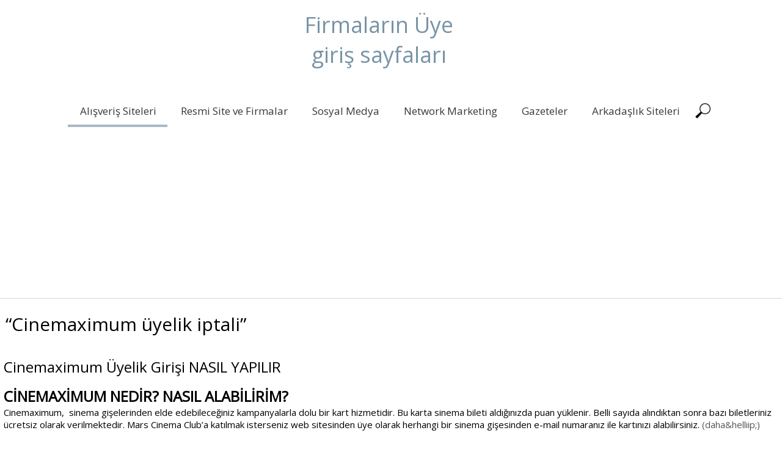

--- FILE ---
content_type: text/html; charset=UTF-8
request_url: http://uyegirisi.net/tag/cinemaximum-uyelik-iptali/
body_size: 9337
content:
<!DOCTYPE html>
<html lang="tr">
<head>
    <meta charset="UTF-8"/>
  <meta name="viewport" content="height=device-height,width=device-width"/>
  <meta name="viewport" content="initial-scale=1.0"/>
  <meta name="HandheldFriendly" content="true"/>
  <link rel="profile" href="http://gmpg.org/xfn/11"/>
  <link rel="pingback" href="http://uyegirisi.net/xmlrpc.php"/>
  <title>Cinemaximum üyelik iptali | üye girişi</title>
<meta name='robots' content='max-image-preview:large' />

<!-- All In One SEO Pack 3.6.2[376,427] -->
<script type="application/ld+json" class="aioseop-schema">{"@context":"https://schema.org","@graph":[{"@type":"Organization","@id":"http://uyegirisi.net/#organization","url":"http://uyegirisi.net/","name":"üye girişi","sameAs":[]},{"@type":"WebSite","@id":"http://uyegirisi.net/#website","url":"http://uyegirisi.net/","name":"üye girişi","publisher":{"@id":"http://uyegirisi.net/#organization"}},{"@type":"CollectionPage","@id":"http://uyegirisi.net/tag/cinemaximum-uyelik-iptali/#collectionpage","url":"http://uyegirisi.net/tag/cinemaximum-uyelik-iptali/","inLanguage":"tr","name":"Cinemaximum üyelik iptali","isPartOf":{"@id":"http://uyegirisi.net/#website"},"breadcrumb":{"@id":"http://uyegirisi.net/tag/cinemaximum-uyelik-iptali/#breadcrumblist"}},{"@type":"BreadcrumbList","@id":"http://uyegirisi.net/tag/cinemaximum-uyelik-iptali/#breadcrumblist","itemListElement":[{"@type":"ListItem","position":1,"item":{"@type":"WebPage","@id":"http://uyegirisi.net/","url":"http://uyegirisi.net/","name":"üye girişi"}},{"@type":"ListItem","position":2,"item":{"@type":"WebPage","@id":"http://uyegirisi.net/tag/cinemaximum-uyelik-iptali/","url":"http://uyegirisi.net/tag/cinemaximum-uyelik-iptali/","name":"Cinemaximum üyelik iptali"}}]}]}</script>
<link rel="canonical" href="http://uyegirisi.net/tag/cinemaximum-uyelik-iptali/" />
<!-- All In One SEO Pack -->
<link rel='dns-prefetch' href='//maxcdn.bootstrapcdn.com' />
<link rel='dns-prefetch' href='//s.w.org' />
<link rel="alternate" type="application/rss+xml" title="üye girişi &raquo; beslemesi" href="http://uyegirisi.net/feed/" />
<link rel="alternate" type="application/rss+xml" title="üye girişi &raquo; yorum beslemesi" href="http://uyegirisi.net/comments/feed/" />
<link rel="alternate" type="application/rss+xml" title="üye girişi &raquo; Cinemaximum üyelik iptali etiket beslemesi" href="http://uyegirisi.net/tag/cinemaximum-uyelik-iptali/feed/" />
		<script type="text/javascript">
			window._wpemojiSettings = {"baseUrl":"https:\/\/s.w.org\/images\/core\/emoji\/13.1.0\/72x72\/","ext":".png","svgUrl":"https:\/\/s.w.org\/images\/core\/emoji\/13.1.0\/svg\/","svgExt":".svg","source":{"concatemoji":"http:\/\/uyegirisi.net\/wp-includes\/js\/wp-emoji-release.min.js?ver=5.8.12"}};
			!function(e,a,t){var n,r,o,i=a.createElement("canvas"),p=i.getContext&&i.getContext("2d");function s(e,t){var a=String.fromCharCode;p.clearRect(0,0,i.width,i.height),p.fillText(a.apply(this,e),0,0);e=i.toDataURL();return p.clearRect(0,0,i.width,i.height),p.fillText(a.apply(this,t),0,0),e===i.toDataURL()}function c(e){var t=a.createElement("script");t.src=e,t.defer=t.type="text/javascript",a.getElementsByTagName("head")[0].appendChild(t)}for(o=Array("flag","emoji"),t.supports={everything:!0,everythingExceptFlag:!0},r=0;r<o.length;r++)t.supports[o[r]]=function(e){if(!p||!p.fillText)return!1;switch(p.textBaseline="top",p.font="600 32px Arial",e){case"flag":return s([127987,65039,8205,9895,65039],[127987,65039,8203,9895,65039])?!1:!s([55356,56826,55356,56819],[55356,56826,8203,55356,56819])&&!s([55356,57332,56128,56423,56128,56418,56128,56421,56128,56430,56128,56423,56128,56447],[55356,57332,8203,56128,56423,8203,56128,56418,8203,56128,56421,8203,56128,56430,8203,56128,56423,8203,56128,56447]);case"emoji":return!s([10084,65039,8205,55357,56613],[10084,65039,8203,55357,56613])}return!1}(o[r]),t.supports.everything=t.supports.everything&&t.supports[o[r]],"flag"!==o[r]&&(t.supports.everythingExceptFlag=t.supports.everythingExceptFlag&&t.supports[o[r]]);t.supports.everythingExceptFlag=t.supports.everythingExceptFlag&&!t.supports.flag,t.DOMReady=!1,t.readyCallback=function(){t.DOMReady=!0},t.supports.everything||(n=function(){t.readyCallback()},a.addEventListener?(a.addEventListener("DOMContentLoaded",n,!1),e.addEventListener("load",n,!1)):(e.attachEvent("onload",n),a.attachEvent("onreadystatechange",function(){"complete"===a.readyState&&t.readyCallback()})),(n=t.source||{}).concatemoji?c(n.concatemoji):n.wpemoji&&n.twemoji&&(c(n.twemoji),c(n.wpemoji)))}(window,document,window._wpemojiSettings);
		</script>
		<style type="text/css">
img.wp-smiley,
img.emoji {
	display: inline !important;
	border: none !important;
	box-shadow: none !important;
	height: 1em !important;
	width: 1em !important;
	margin: 0 .07em !important;
	vertical-align: -0.1em !important;
	background: none !important;
	padding: 0 !important;
}
</style>
	<link rel='stylesheet' id='wp-block-library-css'  href='http://uyegirisi.net/wp-includes/css/dist/block-library/style.min.css?ver=5.8.12' type='text/css' media='all' />
<link rel='stylesheet' id='wordpress-popular-posts-css-css'  href='http://uyegirisi.net/wp-content/plugins/wordpress-popular-posts/assets/css/wpp.css?ver=5.5.1' type='text/css' media='all' />
<link rel='stylesheet' id='sauron-style-css'  href='http://uyegirisi.net/wp-content/themes/sauron/style.css?ver=1.1.25' type='text/css' media='all' />
<link rel='stylesheet' id='font-awesome-css'  href='https://maxcdn.bootstrapcdn.com/font-awesome/4.7.0/css/font-awesome.min.css?ver=4.7.0' type='text/css' media='all' />
<link rel='stylesheet' id='jquery-mCustomScrollbar-css'  href='http://uyegirisi.net/wp-content/themes/sauron/inc/css/jquery.mCustomScrollbar.css?ver=1.1.25' type='text/css' media='all' />
<script type='application/json' id='wpp-json'>
{"sampling_active":0,"sampling_rate":100,"ajax_url":"http:\/\/uyegirisi.net\/wp-json\/wordpress-popular-posts\/v1\/popular-posts","api_url":"http:\/\/uyegirisi.net\/wp-json\/wordpress-popular-posts","ID":0,"token":"7fc714b8a6","lang":0,"debug":0}
</script>
<script type='text/javascript' src='http://uyegirisi.net/wp-content/plugins/wordpress-popular-posts/assets/js/wpp.min.js?ver=5.5.1' id='wpp-js-js'></script>
<script type='text/javascript' src='http://uyegirisi.net/wp-includes/js/jquery/jquery.min.js?ver=3.6.0' id='jquery-core-js'></script>
<script type='text/javascript' src='http://uyegirisi.net/wp-includes/js/jquery/jquery-migrate.min.js?ver=3.3.2' id='jquery-migrate-js'></script>
<script type='text/javascript' id='wdwt_custom_js-js-extra'>
/* <![CDATA[ */
var sauron_site_url = "http:\/\/uyegirisi.net\/";
var sauron_is_front = "0";
var sauron_admin_ajax = "http:\/\/uyegirisi.net\/wp-admin\/admin-ajax.php";
/* ]]> */
</script>
<script type='text/javascript' src='http://uyegirisi.net/wp-content/themes/sauron/inc/js/javascript.js?ver=1.1.25' id='wdwt_custom_js-js'></script>
<script type='text/javascript' src='http://uyegirisi.net/wp-content/themes/sauron/inc/js/jquery.scrollTo-min.js?ver=1.1.25' id='jquery-scrollTo-js'></script>
<script type='text/javascript' src='http://uyegirisi.net/wp-content/themes/sauron/inc/js/responsive.js?ver=1.1.25' id='wdwt_response-js'></script>
<script type='text/javascript' src='http://uyegirisi.net/wp-content/themes/sauron/inc/js/jquery-hover-effect.js?ver=1.1.25' id='wdwt_hover_effect-js'></script>
<script type='text/javascript' src='http://uyegirisi.net/wp-content/themes/sauron/inc/js/jquery.lavalamp.min.js?ver=1.1.25' id='jquery-lavalamp-js'></script>
<script type='text/javascript' src='http://uyegirisi.net/wp-content/themes/sauron/inc/js/jquery.animateNumber.min.js?ver=1.1.25' id='jquery-animateNumber-js'></script>
<script type='text/javascript' src='http://uyegirisi.net/wp-content/themes/sauron/inc/js/jquery.mobile.min.js?ver=1.1.25' id='jquery-mobile-js'></script>
<script type='text/javascript' src='http://uyegirisi.net/wp-content/themes/sauron/inc/js/jquery.mCustomScrollbar.concat.min.js?ver=1.1.25' id='jquery-mCustomScrollbar-js'></script>
<script type='text/javascript' src='http://uyegirisi.net/wp-content/themes/sauron/inc/js/jquery.fullscreen-0.4.1.js?ver=1.1.25' id='jquery-fullscreen-js'></script>
<script type='text/javascript' id='wdwt_lightbox_loader-js-extra'>
/* <![CDATA[ */
var admin_ajax_url = "http:\/\/uyegirisi.net\/wp-admin\/admin-ajax.php";
/* ]]> */
</script>
<script type='text/javascript' src='http://uyegirisi.net/wp-content/themes/sauron/inc/js/lightbox.js?ver=1.1.25' id='wdwt_lightbox_loader-js'></script>
<link rel="https://api.w.org/" href="http://uyegirisi.net/wp-json/" /><link rel="alternate" type="application/json" href="http://uyegirisi.net/wp-json/wp/v2/tags/140" /><link rel="EditURI" type="application/rsd+xml" title="RSD" href="http://uyegirisi.net/xmlrpc.php?rsd" />
<link rel="wlwmanifest" type="application/wlwmanifest+xml" href="http://uyegirisi.net/wp-includes/wlwmanifest.xml" /> 
<meta name="generator" content="WordPress 5.8.12" />
            <style id="wpp-loading-animation-styles">@-webkit-keyframes bgslide{from{background-position-x:0}to{background-position-x:-200%}}@keyframes bgslide{from{background-position-x:0}to{background-position-x:-200%}}.wpp-widget-placeholder,.wpp-widget-block-placeholder{margin:0 auto;width:60px;height:3px;background:#dd3737;background:linear-gradient(90deg,#dd3737 0%,#571313 10%,#dd3737 100%);background-size:200% auto;border-radius:3px;-webkit-animation:bgslide 1s infinite linear;animation:bgslide 1s infinite linear}</style>
                  <script>var sauron_full_width = 1;
      </script>
              <style type="text/css">
          #sidebar1, #sidebar2 {
            display: none;
          }

          .container {
            width: 99%;
          }
        </style>
          <style>
    #content_front_page{
      -webkit-order:1;
      -ms-order:1;
      order:1;
    }
    #image_list_top0{
      -webkit-order:2;
      -ms-order:2;
      order:2;
    }

    #image_list_top1{
      -webkit-order:4;
      -ms-order:4;
      order:4;
    }

    #image_list_top2{
      -webkit-order:4;
      -ms-order:4;
      order:4;
    }

    #image_list_top3{
      -webkit-order:5;
      -ms-order:5;
      order:5;
    }
    
    #image_list_top5{
      -webkit-order:7;
      -ms-order:7;
      order:7;
    }

    #image_list_top6{
      -webkit-order:8;
      -ms-order:8;
      order:8;
    }

  </style>
  <style type="text/css">    h1, h2, h3, h4, h5, h6 {
    font-family: Open Sans, sans-serif;
    font-weight: normal;
    letter-spacing: 0.00em;
    text-transform: none;
    font-variant: normal;
    font-style: normal;
    }
    
    body {
    font-family: Open Sans, sans-serif;
    font-weight: normal;
    letter-spacing: 0.00em;
    text-transform: none;
    font-variant: normal;
    font-style: normal;
    }
    
    .nav, .metabar, .subtext, .subhead, .widget-title, .reply a, .editpage, #page .wp-pagenavi, .post-edit-link, #wp-calendar caption, #wp-calendar thead th, .soapbox-links a, .fancybox, .standard-form .admin-links, .ftitle small {
    font-family: Open Sans, sans-serif;
    font-weight: normal;
    letter-spacing: 0.00em;
    text-transform: none;
    font-variant: normal;
    font-style: normal;
    }
    
    input, textarea {
    font-family: Open Sans, sans-serif;
    font-weight: normal;
    letter-spacing: 0.00em;
    text-transform: none;
    font-variant: normal;
    font-style: normal;
    ?>;
    }
    </style>    <script>

      WebFontConfig = {
        google: {
          families: [
            'Open Sans:normalnormal',
            'Open Sans:normalnormal',
            'Open Sans:normalnormal',
            'Open Sans:normalnormal'
          ]
        }

      };
      (function ()
      {
        var wf = document.createElement('script');
        wf.src = ('https:' == document.location.protocol ? 'https' : 'http') +
          '://ajax.googleapis.com/ajax/libs/webfont/1/webfont.js';
        wf.type = 'text/javascript';
        wf.async = 'true';
        var s = document.getElementsByTagName('script')[0];
        s.parentNode.insertBefore(wf, s);
      })();

    </script>

        <style type="text/css">
      h1, h2, h3, h4, h5, h6, h1 > a, h2 > a, h3 > a, h4 > a, h5 > a, h6 > a, h1 > a:link, h2 > a:link, h3 > a:link, h4 > a:link, h5 > a:link, h6 > a:link, h1 > a:hover, h2 > a:hover, h3 > a:hover, h4 > a:hover, h5 > a:hover, h6 > a:hover, h1 > a:visited, h2 > a:visited, h3 > a:visited, h4 > a:visited, h5 > a:visited, h6 > a:visited {
        color: #000000;
      }

      .post_inform a,
      .post_inform p,
      .post_inform a:hover {
        color: # ffffff !important;
      }

      #image_list_top0,
      #image_list_top4 {
        background: #F9F9F9;
      }

      #image_list_top1 {
        background: #F9F9F9;
      }

      #image_list_top3 {
        background: #FFFFFF;
      }

      #back h3 a {
        color: #000 !important;
      }

      .footer-sidbar.third *:not(h1):not(h2):not(h3):not(h4):not(input) {
        color: #e5e5e5;
      }

      .entry-meta *, .entry-meta-cat * {
        color: #8F8F8F !important;
      }

      a:link.site-title-a, a:hover.site-title-a, a:visited.site-title-a, a.site-title-a, #logo h1 {
        color: #7994a7;
      }

      ul#top-nav-list li.backLava, .lavalamp-object {
        border-bottom: 4px solid #a8b8c5 !important;
      }

      .top-nav-list > ul > li ul, .top-nav-list > li ul {
        border-top: 4px solid #a8b8c5;;
      }

      #menu-button-block {
        border: 1px solid #a8b8c5;
        border-bottom: 3px solid #a8b8c5 !important;
      }

      #sidebar1, #sidebar2 {
        background-color: #FFFFFF;
      }

      #commentform #submit, .reply, #reply-title small, .button-color, .page-navigation a, .next_link, .prev_link, .nav-back a, .nav-prev a {
        color: #FFFFFF !important;
        background-color: #a8b8c5;
        cursor: pointer;
      }

      .button-color:hover a {
        color: #ffffff !important;
      }

      .button-color a {
        color: #FFFFFF !important;
      }

      .button-color .contact_send {
        color: #a8b8c5 !important;
        font-weight: bold !important;
        background-color: #fff;
        border: 2px solid;
        padding: 4px 20px;
      }

      .button_hover:after {
        background: #212427;
      }

      .footer-sidbar.third {
        background-color: #7994a7;
      }

      .footer-sidebar {
        background-color: #FFFFFF;
      }

      .arrow-down {
        border-bottom: 20px solid #7994a7;
      }

      .reply a, #reply-title small a:link {
        color: #FFFFFF !important;
      }

      #back, #footer-bottom {
        background: #171717;
      }

      #header-block {
        background-color: #FFFFFF;
      }

      #header {
        color: #000000;
        background: #FFFFFF;
        z-index: 101;
      }

      body, .logged-in-as a:link, .logged-in-as a:visited, .date {
        color: #000000;
      }

      input, textarea, .home_contact {
        color: #000000;
      }

      ::-webkit-input-placeholder {
        color: #000000 !important;
      }

      :-ms-input-placeholder { /* IE 10+ */
        color: #000000 !important;
      }

      ::-moz-placeholder {
        color: #000000 !important;
      }

      #footer-bottom {
        color: #ffffff;
      }

      a:link, a:visited {
        text-decoration: none;
        color: #545454;
      }

      .responsive_menu, .top-nav-list .current-menu-item, .top-nav-list .open, .top-nav-list li.current-menu-item, .top-nav-list li.current_page_item {
        color: #000000 !important;
        background-color: rgba(255,255,255,0.4);
      }

      a:hover,
      .active a {
        color: #415975 !important;
      }

      #menu-button-block {
        background-color: #FFFFFF;
      }

      .blog.bage-news .news-post {
        border-bottom: 1px solid #FFFFFF;
      }

      .top-nav-list li.current-menu-item:before, .top-nav-list li:before {
        background-color: rgba(255,255,255,0.6);
      }

      .top-nav-list li:hover {
        background-color: rgba(255,255,255,0.6);
      }

      .top-nav-list li li:hover .top-nav-list a:hover, .top-nav-list .current-menu-item a:hover, .top-nav-list li a:hover {
        color: #000000 !important;
      }

      .top-nav-list li.current-menu-item a, .top-nav-list li.current_page_item a {
        color: #000000 !important;
      }

      .top-nav-list > ul > li ul, .top-nav-list > li ul {
        background-color: #FFFFFF !important;
      }

      .back_div {
        background: rgba(255,255,255,0.7);
      }

      #gmap_canvas {
        border: 15px solid #a8b8c5;
      }

      #wd-categories-tabs ul.content > li ul li div.thumbnail-block, .round {
        border: 3px solid #7994a7;
      }

      #social_icons .fa {
        color: #7994a7;
      }

      .round:hover {
        border: 15px solid #7994a7;
      }

      #about_us #wd-horizontal-tabs .tabs li .div_image,
      .gallery_post_info,
      .radius {
        background: #a8b8c5;
      }

      .button-color,
      .service_postt {
        background: #a8b8c5 !important;
        color: #FFFFFF;
        z-index: 1;
      }

      #contact_us input[type="text"], #contact_us textarea {
        background-color: #7994a7 !important;
      }

      .top-nav-list > ul > li a, .top-nav-list > li a, .top-nav-list > ul > li ul > li a, #top-nav div ul li a, #top-nav > div > ul > li a:link, #top-nav > div > div > ul > li a {
        color: #373737;
      }

      .top-nav-list > li:hover > a, .top-nav-list > li ul > li > a:hover,
      {
        color: #000000;
        background-color: rgba(255,255,255,0.4) !important;
      }

      .top-nav-list > li.current-menu-item, .top-nav-list > li.current_page_item,
      .top-nav-list > li.current-menu-ancestor, .top-nav-list > li.current-menu-parent, .top-nav-list > li.current_page_parent, .top-nav-list > li.current_page_ancestor {
        color: #000000;
        background-color: rgba(255,255,255,0.4) !important;

      }

      .Form_main_div .bar:before, .Form_main_div .bar:after {
        background: #5264AE; /* contac us page inputs active under line color*/
      }

      .da-thumbs div article {
        background-color: rgba(255,255,255,0.3);

      }

      @media only screen and (min-width: 768px) and (max-width: 1024px) {
        .round {
          border: 5px solid #7994a7;
        }
      }

      @media only screen and (max-width: 767px) {
        .top-nav-list li.current-menu-item > a,
        .top-nav-list li.current-menu-item > a:visited {
          color: #000000 !important;
          background-color: rgba(255,255,255,0.4);
        }

        .top-nav-list > li:hover > a, .top-nav-list > li > a:hover, .top-nav-list > li > a:focus, .top-nav-list > li > a:active {
          color: #000000 !important;
        }

        #top-nav > li > a, #top-nav > li > a:link, #top-nav > li > a:visited {
          color: #373737;
        }

        .round {
          border: 5px solid #7994a7;
        }

        .top-nav-list li ul li > a, .top-nav-list li ul li > a:link, .top-nav-list li ul li > a:visited {
          color: #373737 !important;
        }

        .top-nav-list li.current-menu-item, .top-nav-list li.current_page_item {
          color: #000000;
          background-color: rgba(255,255,255,0.4) !important;
        }

        .top-nav-list li ul li:hover > a, .top-nav-list li ul li > a:hover, .top-nav-list li ul li > a:focus, .top-nav-list li ul li > a:active {
          color: #000000 !important;
          background-color: #FFFFFF !important;
        }

        .top-nav-list li.has-sub > a, .top-nav-list li.has-sub > a:link, .top-nav-list li.has-sub > a:visited {
          background: #FFFFFF !important;
        }

        .top-nav-list li.has-sub:hover > a, .top-nav-list li.has-sub > a:hover, .top-nav-list li.has-sub > a:focus, .top-nav-list li.has-sub > a:active {
          background: #FFFFFF !important;
        }

        .top-nav-list li ul li.has-sub > a, .top-nav-list li ul li.has-sub > a:link, .top-nav-list li ul li.has-sub > a:visited {
          background: #FFFFFF !important;
        }

        .top-nav-list li ul li.has-sub:hover > a, .top-nav-list li ul li.has-sub > a:hover, .top-nav-list li ul li.has-sub > a:focus, .top-nav-list li ul li.has-sub > a:active {
          background: #ffffff !important;
        }

        .top-nav-list li.current-menu-ancestor > a:hover, .top-nav-list li.current-menu-item > a:focus, .top-nav-list li.current-menu-item > a:active {
          color: #373737 !important;
          background-color: #FFFFFF !important;
        }

        .top-nav-list li.current-menu-parent > a, .top-nav-list li.current-menu-parent > a:link, .top-nav-list li.current-menu-parent > a:visited,
        .top-nav-list li.current-menu-parent > a:hover, .top-nav-list li.current-menu-parent > a:focus, .top-nav-list li.current-menu-parent > a:active,
        .top-nav-list li.has-sub.current-menu-item > a, .top-nav-list li.has-sub.current-menu-item > a:link, .top-nav-list li.has-sub.current-menu-item > a:visited,
        .top-nav-list li.has-sub.current-menu-ancestor > a:hover, .top-nav-list li.has-sub.current-menu-item > a:focus, .top-nav-list li.has-sub.current-menu-item > a:active,
        .top-nav-list li.current-menu-ancestor > a, .top-nav-list li.current-menu-ancestor > a:link, .top-nav-list li.current-menu-ancestor > a:visited,
        .top-nav-list li.current-menu-ancestor > a:hover, .top-nav-list li.current-menu-ancestor > a:focus, .top-nav-list li.current-menu-ancestor > a:active {
          color: #373737 !important;
          background: #FFFFFF !important;
        }
      }
    </style>
    <style type="text/css">.recentcomments a{display:inline !important;padding:0 !important;margin:0 !important;}</style><style type="text/css" id="custom-background-css">
body.custom-background { background-color: #ffffff; }
</style>
	</head>
<body class="archive tag tag-cinemaximum-uyelik-iptali tag-140 custom-background">
  <script>var wdwt_fixed_menu = 1;</script>
<div id="header">
  <div class="container">
    <div id="logo_desc">
            <a id="logo" href="http://uyegirisi.net/"
         title="üye girişi">
        <h1>Firmaların Üye giriş sayfaları</h1>
      </a>
                </div>

    <div class="phone-menu-block">
      <div id="top-nav">
        <ul id="top-nav-list" class=" top-nav-list"><li id="menu-item-7" class="menu-item menu-item-type-taxonomy menu-item-object-category menu-item-7"><a href="http://uyegirisi.net/alisveris-siteleri/">Alışveriş Siteleri</a></li>
<li id="menu-item-8" class="menu-item menu-item-type-taxonomy menu-item-object-category menu-item-8"><a href="http://uyegirisi.net/resmi-site-ve-firmalar/">Resmi Site ve Firmalar</a></li>
<li id="menu-item-9" class="menu-item menu-item-type-taxonomy menu-item-object-category menu-item-9"><a href="http://uyegirisi.net/sosyal-medya/">Sosyal Medya</a></li>
<li id="menu-item-10" class="menu-item menu-item-type-taxonomy menu-item-object-category menu-item-10"><a href="http://uyegirisi.net/network-marketing/">Network Marketing</a></li>
<li id="menu-item-126" class="menu-item menu-item-type-taxonomy menu-item-object-category menu-item-126"><a href="http://uyegirisi.net/gazeteler/">Gazeteler</a></li>
<li id="menu-item-127" class="menu-item menu-item-type-taxonomy menu-item-object-category menu-item-127"><a href="http://uyegirisi.net/arkadaslik-siteleri/">Arkadaşlık Siteleri</a></li>
</ul>      </div>
    </div>
    <div id="search-block">
      <form class="ast-search" role="search" method="get" action="http://uyegirisi.net/">
  <input type="text" placeholder="Search..." class="search-input" autocomplete="off"
         name="s" value=""
         onkeyup="showResult(this.value, this, 'http://uyegirisi.net/wp-admin/admin-ajax.php' );"/>
  <div id="livesearch"></div>
  <input type="submit" value="" id="search-submit"/>
</form>    </div>
    <div class="clear"></div>
  </div>
<script async src="//pagead2.googlesyndication.com/pagead/js/adsbygoogle.js"></script>
<!-- duyarli baglanti -->
<ins class="adsbygoogle"
     style="display:block"
     data-ad-client="ca-pub-1921876466312460"
     data-ad-slot="7096448830"
     data-ad-format="link"></ins>
<script>
(adsbygoogle = window.adsbygoogle || []).push({});
</script>
</div>  <div class="right_container">
    <div class="container">
              <aside id="sidebar1">
          <div class="sidebar-container">
            <div id="search-2" class="widget-sidebar sidebar-1 widget_search"><form class="ast-search" role="search" method="get" action="http://uyegirisi.net/">
  <input type="text" placeholder="Search..." class="search-input" autocomplete="off"
         name="s" value=""
         onkeyup="showResult(this.value, this, 'http://uyegirisi.net/wp-admin/admin-ajax.php' );"/>
  <div id="livesearch"></div>
  <input type="submit" value="" id="search-submit"/>
</form></div> <div id="recent-comments-2" class="widget-sidebar sidebar-1 widget_recent_comments"><h3>Son Yorumlar</h3><ul id="recentcomments"><li class="recentcomments"><a href="http://uyegirisi.net/tozlu-giyim-uye-girisi/#comment-1383">Tozlu Giyim Üye Girişi TOZLU GİRİŞ</a> için <span class="comment-author-link">yağmur</span></li><li class="recentcomments"><a href="http://uyegirisi.net/dore-uye-girisi/#comment-1085">DORE ÜYE GİRİŞİ   YENİLENDİ</a> için <span class="comment-author-link">Tugba</span></li><li class="recentcomments"><a href="http://uyegirisi.net/findex-uye-girisi/#comment-887">Findex Üye Girişi FİNDEX COM</a> için <span class="comment-author-link">gülhan</span></li><li class="recentcomments"><a href="http://uyegirisi.net/tupperware-giris/#comment-448">Tupperware Giriş</a> için <span class="comment-author-link">Hatice baş</span></li><li class="recentcomments"><a href="http://uyegirisi.net/modellife-uye-girisi/#comment-371">Modellife Üye Girişi</a> için <span class="comment-author-link">Mevlüt can</span></li></ul></div> <div id="archives-2" class="widget-sidebar sidebar-1 widget_archive"><h3>Arşivler</h3>
			<ul>
					<li><a href='http://uyegirisi.net/2018/03/'>Mart 2018</a></li>
	<li><a href='http://uyegirisi.net/2017/06/'>Haziran 2017</a></li>
	<li><a href='http://uyegirisi.net/2017/05/'>Mayıs 2017</a></li>
	<li><a href='http://uyegirisi.net/2017/03/'>Mart 2017</a></li>
	<li><a href='http://uyegirisi.net/2017/02/'>Şubat 2017</a></li>
	<li><a href='http://uyegirisi.net/2017/01/'>Ocak 2017</a></li>
	<li><a href='http://uyegirisi.net/2016/12/'>Aralık 2016</a></li>
	<li><a href='http://uyegirisi.net/2016/11/'>Kasım 2016</a></li>
	<li><a href='http://uyegirisi.net/2016/10/'>Ekim 2016</a></li>
	<li><a href='http://uyegirisi.net/2016/09/'>Eylül 2016</a></li>
	<li><a href='http://uyegirisi.net/2016/08/'>Ağustos 2016</a></li>
	<li><a href='http://uyegirisi.net/2016/07/'>Temmuz 2016</a></li>
	<li><a href='http://uyegirisi.net/2016/03/'>Mart 2016</a></li>
	<li><a href='http://uyegirisi.net/2015/11/'>Kasım 2015</a></li>
	<li><a href='http://uyegirisi.net/2015/10/'>Ekim 2015</a></li>
	<li><a href='http://uyegirisi.net/2015/09/'>Eylül 2015</a></li>
	<li><a href='http://uyegirisi.net/2015/08/'>Ağustos 2015</a></li>
	<li><a href='http://uyegirisi.net/2015/05/'>Mayıs 2015</a></li>
	<li><a href='http://uyegirisi.net/2015/04/'>Nisan 2015</a></li>
	<li><a href='http://uyegirisi.net/2015/03/'>Mart 2015</a></li>
	<li><a href='http://uyegirisi.net/2015/02/'>Şubat 2015</a></li>
	<li><a href='http://uyegirisi.net/2015/01/'>Ocak 2015</a></li>
	<li><a href='http://uyegirisi.net/2014/12/'>Aralık 2014</a></li>
	<li><a href='http://uyegirisi.net/2014/11/'>Kasım 2014</a></li>
	<li><a href='http://uyegirisi.net/2014/09/'>Eylül 2014</a></li>
	<li><a href='http://uyegirisi.net/2014/08/'>Ağustos 2014</a></li>
	<li><a href='http://uyegirisi.net/2014/05/'>Mayıs 2014</a></li>
	<li><a href='http://uyegirisi.net/2014/04/'>Nisan 2014</a></li>
	<li><a href='http://uyegirisi.net/2014/03/'>Mart 2014</a></li>
	<li><a href='http://uyegirisi.net/2014/02/'>Şubat 2014</a></li>
	<li><a href='http://uyegirisi.net/2013/12/'>Aralık 2013</a></li>
	<li><a href='http://uyegirisi.net/2013/11/'>Kasım 2013</a></li>
	<li><a href='http://uyegirisi.net/2013/10/'>Ekim 2013</a></li>
	<li><a href='http://uyegirisi.net/2013/09/'>Eylül 2013</a></li>
	<li><a href='http://uyegirisi.net/2013/08/'>Ağustos 2013</a></li>
	<li><a href='http://uyegirisi.net/2013/02/'>Şubat 2013</a></li>
	<li><a href='http://uyegirisi.net/2013/01/'>Ocak 2013</a></li>
	<li><a href='http://uyegirisi.net/2012/11/'>Kasım 2012</a></li>
	<li><a href='http://uyegirisi.net/2012/10/'>Ekim 2012</a></li>
	<li><a href='http://uyegirisi.net/2012/07/'>Temmuz 2012</a></li>
	<li><a href='http://uyegirisi.net/2012/06/'>Haziran 2012</a></li>
	<li><a href='http://uyegirisi.net/2012/05/'>Mayıs 2012</a></li>
			</ul>

			</div> <div id="categories-2" class="widget-sidebar sidebar-1 widget_categories"><h3>Kategoriler</h3>
			<ul>
					<li class="cat-item cat-item-2"><a href="http://uyegirisi.net/alisveris-siteleri/">Alışveriş Siteleri</a>
</li>
	<li class="cat-item cat-item-3"><a href="http://uyegirisi.net/arkadaslik-siteleri/">Arkadaşlık Siteleri</a>
</li>
	<li class="cat-item cat-item-4"><a href="http://uyegirisi.net/gazeteler/">Gazeteler</a>
</li>
	<li class="cat-item cat-item-5"><a href="http://uyegirisi.net/genel/">Genel</a>
</li>
	<li class="cat-item cat-item-6"><a href="http://uyegirisi.net/network-marketing/">Network Marketing</a>
</li>
	<li class="cat-item cat-item-7"><a href="http://uyegirisi.net/resmi-site-ve-firmalar/">Resmi Site ve Firmalar</a>
</li>
	<li class="cat-item cat-item-8"><a href="http://uyegirisi.net/sosyal-medya/">Sosyal Medya</a>
</li>
			</ul>

			</div> <div id="meta-2" class="widget-sidebar sidebar-1 widget_meta"><h3>Meta</h3>
		<ul>
						<li><a href="http://uyegirisi.net/wp-login.php">Giriş</a></li>
			<li><a href="http://uyegirisi.net/feed/">Yazı beslemesi</a></li>
			<li><a href="http://uyegirisi.net/comments/feed/">Yorum beslemesi</a></li>

			<li><a href="https://wordpress.org/">WordPress.org</a></li>
		</ul>

		</div>             <div class="clear"></div>
          </div>
        </aside>
      
      <div id="content" class="blog archive-page">

                  
                      <h2
              class="styledHeading"> &ldquo;Cinemaximum üyelik iptali&rdquo;</h2>
          
          
            <div id="post-793" class="post-793 post type-post status-publish format-standard has-post-thumbnail hentry category-alisveris-siteleri tag-cinemaximum-kart-aktivasyon-nasil-yapilir tag-cinemaximum-musteri-hizmetleri tag-cinemaximum-sifremi-unuttum tag-cinemaximum-uye-kayit tag-cinemaximum-uyelik-iptali tag-mars-cinema-club-iletisim tag-mars-cinema-club-puan-kullanimi" >
              <div class="post">
                                 
                                <div class="cont">
                  <h3 class="archive-header"><a href="http://uyegirisi.net/cinemaximum-uyelik-girisi/" rel="bookmark"
                                                title="Cinemaximum Üyelik Girişi NASIL YAPILIR">Cinemaximum Üyelik Girişi NASIL YAPILIR</a></h3>
                  <h3><strong>CİNEMAXİMUM NEDİR? NASIL ALABİLİRİM?              </strong></h3>
<p>Cinemaximum,  sinema gişelerinden elde edebileceğiniz kampanyalarla dolu bir kart hizmetidir. Bu karta sinema bileti aldığınızda puan yüklenir. Belli sayıda alındıktan sonra bazı biletleriniz ücretsiz olarak verilmektedir. Mars Cinema Club’a katılmak isterseniz web sitesinden üye olarak herhangi bir sinema gişesinden e-mail numaranız ile kartınızı alabilirsiniz.  <a href="http://uyegirisi.net/cinemaximum-uyelik-girisi/" class="more-link"><span aria-label="Okumaya devam et Cinemaximum Üyelik Girişi NASIL YAPILIR">(daha&helliip;)</span></a></p>
                </div>
              </div>
                              <div class="entry-meta">
                  <span class="sep date"><i class="fa fa-calendar" aria-hidden="true"></i></span><a href="http://uyegirisi.net/cinemaximum-uyelik-girisi/" title="13:20" rel="bookmark"><time class="entry-date" datetime="2017-03-17T13:20:37+03:00">17 Mart 2017</time></a><span class="by-author"> <span class="sep author"><i class="fa fa-user" aria-hidden="true"></i></span> <span class="author vcard"><a class="url fn n" href="http://uyegirisi.net/author/admin/" title="View all posts by admin" rel="author">admin</a></span></span>                  <span class="categories-links"><span class="sep category"><i class="fa fa-th-large" aria-hidden="true" style="    transform: rotate(45deg); font-size: 15px;"></i></span> <a href="http://uyegirisi.net/alisveris-siteleri/" rel="category tag">Alışveriş Siteleri</a></span><span class="tags-links"><span class="sep tag"><i class="fa fa-tag" aria-hidden="true"></i></span><a href="http://uyegirisi.net/tag/cinemaximum-kart-aktivasyon-nasil-yapilir/" rel="tag">cinemaximum kart aktivasyon nasil yapilir</a> , <a href="http://uyegirisi.net/tag/cinemaximum-musteri-hizmetleri/" rel="tag">cinemaximum müşteri hizmetleri</a> , <a href="http://uyegirisi.net/tag/cinemaximum-sifremi-unuttum/" rel="tag">Cinemaximum şifremi unuttum</a> , <a href="http://uyegirisi.net/tag/cinemaximum-uye-kayit/" rel="tag">Cinemaximum üye kayıt</a> , <a href="http://uyegirisi.net/tag/cinemaximum-uyelik-iptali/" rel="tag">Cinemaximum üyelik iptali</a> , <a href="http://uyegirisi.net/tag/mars-cinema-club-iletisim/" rel="tag">mars cinema club iletişim</a> , <a href="http://uyegirisi.net/tag/mars-cinema-club-puan-kullanimi/" rel="tag">mars cinema club puan kullanımı</a></span>                </div>
                          </div>

                    <div class="page-navigation">
                      </div>
        
                  <div class="comments-template">
                      </div>
                </div>
          </div>
  </div>
<div id="footer">
    <div> 
	<div class="clear"></div>
		        <div class="footer-sidebar">
			<div class="container" style="padding: 40px 0px 60px 0px;">
									<div id="sidebar-footer">
					  
<div id="wpp-2" class="widget-container popular-posts">
<h3 class="widget-title">Popüler Olanlar</h3>


<ul class="wpp-list">
<li>
<a href="http://uyegirisi.net/kemal-tanca-uye-girisi/" class="wpp-post-title" target="_self">Kemal Tanca Üye Girişi</a>
 <span class="wpp-meta post-stats"><span class="wpp-views">1 view</span></span>
</li>
<li>
<a href="http://uyegirisi.net/halk-bankasi-internet-subesi-girisi/" class="wpp-post-title" target="_self">Halk Bankası İnternet Şubesi Girişi HALKBANK</a>
 <span class="wpp-meta post-stats"><span class="wpp-views">1 view</span></span>
</li>
<li>
<a href="http://uyegirisi.net/anneysen-uye-girisi/" class="wpp-post-title" target="_self">anneysen üye girişi KAYIT OL BEBEKO</a>
 <span class="wpp-meta post-stats"><span class="wpp-views">1 view</span></span>
</li>
<li>
<a href="http://uyegirisi.net/milliyet-emlak-uye-girisi/" class="wpp-post-title" target="_self">milliyet emlak üye girişi KAYIT</a>
 <span class="wpp-meta post-stats"><span class="wpp-views">1 view</span></span>
</li>
<li>
<a href="http://uyegirisi.net/efetur-uye-girisi/" class="wpp-post-title" target="_self">efetur üye girişi GEZ GEZ</a>
 <span class="wpp-meta post-stats"><span class="wpp-views">1 view</span></span>
</li>
<li>
<a href="http://uyegirisi.net/limango-uye-girisi/" class="wpp-post-title" target="_self">Limango Üye Girişi YILDIZ</a>
 <span class="wpp-meta post-stats"><span class="wpp-views">1 view</span></span>
</li>
<li>
<a href="http://uyegirisi.net/ecift-uye-girisi/" class="wpp-post-title" target="_self">Eçift Üye Girişi SEVGİLİ ARKADAŞ BUL</a>
 <span class="wpp-meta post-stats"><span class="wpp-views">1 view</span></span>
</li>
<li>
<a href="http://uyegirisi.net/siberalem-uye-giris/" class="wpp-post-title" target="_self">Siberalem üye giriş ARKADAŞLIKTAN EVLİLİĞE GİDEN YOL</a>
 <span class="wpp-meta post-stats"><span class="wpp-views">1 view</span></span>
</li>
<li>
<a href="http://uyegirisi.net/teknosa-uye-girisi/" class="wpp-post-title" target="_self">Teknosa Üye Girişi TEKNOKREDİ</a>
 <span class="wpp-meta post-stats"><span class="wpp-views">1 view</span></span>
</li>
<li>
<a href="http://uyegirisi.net/kariyer-net-uye-girisi/" class="wpp-post-title" target="_self">KARİYER NET ÜYE GİRİŞİ CV KOBİ STUDENT</a>
 <span class="wpp-meta post-stats"><span class="wpp-views">1 view</span></span>
</li>
</ul>

</div>
<div id="text-2" class="widget-container widget_text">			<div class="textwidget"><p><script async src="//pagead2.googlesyndication.com/pagead/js/adsbygoogle.js"></script><br />
<!-- duyarli baglanti --><br />
<ins class="adsbygoogle"
     style="display:block"
     data-ad-client="ca-pub-1921876466312460"
     data-ad-slot="7096448830"
     data-ad-format="link"></ins><br />
<script>
(adsbygoogle = window.adsbygoogle || []).push({});
</script></p>
</div>
		</div>
		<div id="recent-posts-2" class="widget-container widget_recent_entries">
		<h3 class="widget-title">Son Yazılar</h3>
		<ul>
											<li>
					<a href="http://uyegirisi.net/192-168-l-l-superonline/">192.168.l.l süperonline</a>
									</li>
											<li>
					<a href="http://uyegirisi.net/suriyeli-kadinlar-neyden-hoslanir/">Suriyeli Kadınlar Neyden Hoşlanır?</a>
									</li>
											<li>
					<a href="http://uyegirisi.net/vodafone-self-servis-giris-hatasi/">Vodafone Self Servis Giriş Hatası</a>
									</li>
											<li>
					<a href="http://uyegirisi.net/kredi-cikartilir/">Kredi Çıkartılır</a>
									</li>
											<li>
					<a href="http://uyegirisi.net/192-168-l-l-admin-turk-telekom/">192.168.l.l Admin Türk Telekom</a>
									</li>
					</ul>

		</div>					  <div class="clear"></div>	
					</div>	
								  
			</div> 
			<div class="clear"></div>	
		</div>
				<div class="arrow-down"></div>
				
        <div id="footer-bottom">
			<div class="container"><script async src="//pagead2.googlesyndication.com/pagead/js/adsbygoogle.js"></script>
<ins class="adsbygoogle"
     style="display:block"
     data-ad-format="fluid"
     data-ad-layout-key="-fb+5k+67-cb+t"
     data-ad-client="ca-pub-1921876466312460"
     data-ad-slot="3215917056"></ins>
<script>
     (adsbygoogle = window.adsbygoogle || []).push({});
</script>
							</div>
        </div>
    </div>
</div>
<a id="go-to-top" href="#" title="Back to top">Go Top</a>
<script type='text/javascript' src='http://uyegirisi.net/wp-includes/js/jquery/ui/effect.min.js?ver=1.12.1' id='jquery-effects-core-js'></script>
<script type='text/javascript' src='http://uyegirisi.net/wp-includes/js/jquery/ui/effect-transfer.min.js?ver=1.12.1' id='jquery-effects-transfer-js'></script>
<script type='text/javascript' src='http://uyegirisi.net/wp-includes/js/comment-reply.min.js?ver=5.8.12' id='comment-reply-js'></script>
<script type='text/javascript' src='http://uyegirisi.net/wp-includes/js/wp-embed.min.js?ver=5.8.12' id='wp-embed-js'></script>
<div class="clear"></div>
</body>
</html>
<!-- Page generated by LiteSpeed Cache 4.6 on 2026-01-16 02:53:28 -->

--- FILE ---
content_type: text/html; charset=utf-8
request_url: https://www.google.com/recaptcha/api2/aframe
body_size: 258
content:
<!DOCTYPE HTML><html><head><meta http-equiv="content-type" content="text/html; charset=UTF-8"></head><body><script nonce="mqZQJx7cKhonYtH82Ggs4Q">/** Anti-fraud and anti-abuse applications only. See google.com/recaptcha */ try{var clients={'sodar':'https://pagead2.googlesyndication.com/pagead/sodar?'};window.addEventListener("message",function(a){try{if(a.source===window.parent){var b=JSON.parse(a.data);var c=clients[b['id']];if(c){var d=document.createElement('img');d.src=c+b['params']+'&rc='+(localStorage.getItem("rc::a")?sessionStorage.getItem("rc::b"):"");window.document.body.appendChild(d);sessionStorage.setItem("rc::e",parseInt(sessionStorage.getItem("rc::e")||0)+1);localStorage.setItem("rc::h",'1768901979084');}}}catch(b){}});window.parent.postMessage("_grecaptcha_ready", "*");}catch(b){}</script></body></html>

--- FILE ---
content_type: text/css
request_url: http://uyegirisi.net/wp-content/themes/sauron/style.css?ver=1.1.25
body_size: 21816
content:
/*
Theme Name: Sauron
Theme URI: https://web-dorado.com/wordpress-themes/sauron.html
Author: web-dorado.com
Author URI: https://web-dorado.com/
Text Domain: sauron
Description: Sauron is a responsive WordPress multipurpose theme. This SEO-friendly WordPress theme uses one page scroll and parallax technology with easy set-up sticky menu. It has wide list of customizable features including full-width posts grid, front page builder, full screen lightbox slideshow, layout editor, typography options with Google fonts and social sharing options. It is compatible with top WordPress plugins such as WPML(multilingual ready), JetPack, Contact Form 7, WooCommerce, bbPress, BuddyPress, Photo Gallery, Slider WD and various e-commerce plugins. A special accent is made on its cross-browser compatibility, mobile friendly design and responsive features. The theme is retina ready with clean flat design. Sauron also can be fully customized to be used for business portfolio, company corporate, commercial, non-profit organization, blog, photography, personal, restaurant, construction, health and other sites. Demo URL: http://themedemo.web-dorado.com/theme-sauron/
Sauron Theme, Copyright 2017 web-dorado.com
Sauron is distributed under the terms of the GNU GPL
Version: 1.1.25
Tags: custom-menu, custom-header, custom-logo, custom-background, featured-images, custom-colors, flexible-header, full-width-template, one-column, two-columns, three-columns, right-sidebar, left-sidebar, theme-options, threaded-comments, translation-ready, sticky-post, featured-image-header, footer-widgets, front-page-post-form, blog, e-commerce, education, entertainment, food-and-drink, holiday, news, photography, portfolio
License: GNU General Public License v3 or later
License URI: http://www.gnu.org/licenses/gpl-3.0.en.html
*/

/*Wordpress standard*/
body {
  background-color: #ffffff;
  width: 100%;
  margin: 0px;
  padding: 0px;
  text-align: left;
  font-size: 15px;
  overflow-x: hidden;
}

body > .container {
  text-align: center;
}

.wp-caption p.wp-caption-text {
  font-size: 11px;
  line-height: 17px;
  margin: 0;
  padding: 0 4px 5px;
}

.sticky {
  display: none;
}

.aligncenter,
div.aligncenter {
  display: block;
  margin: 5px auto 5px auto;
}

.alignright {
  float: right;
  margin: 5px 0 20px 20px;
}

.alignleft {
  float: left;
  margin: 5px 20px 20px 0;
}

.aligncenter {
  display: block;
  margin: 5px auto 5px auto;
}

.wp-caption {
  max-width: 96%; /* Image does not overflow the content area */
  padding: 5px 3px 10px;
  text-align: center;
}

dt {
  font-weight: bold;
}

a img.alignright {
  float: right;
  margin: 5px 0 20px 20px;
}

a img.alignnone {
  margin: 5px 20px 20px 0;
}

a img.alignleft {
  float: left;
  margin: 5px 20px 20px 0;
}

a img.aligncenter {
  display: block;
  margin-left: auto;
  margin-right: auto
}

.gallery-caption {
  display: none;
}

a {
  text-decoration: none;
  outline: none;
}

a:link, a:visited {
  text-decoration: none;
}

a:hover, a:focus, a:active {
  text-decoration: none;
}

::-webkit-input-placeholder {
  font-weight: normal;
}

:-moz-placeholder {
  font-weight: normal;
}

.archive-header {
  margin: 0 0 15px 0;
}

h1 {
  font-size: 36px;
}

h2 {
  font-size: 30px;
}

h3 {
  font-size: 24px;
}

h4 {
  font-size: 20px;
}

h5 {
  font-size: 16px;
}

h6 {
  font-size: 14px;
}

h1, h2, h3, h4, h5, h6, form, p, ul, ol, dl, li {
  margin: 0px;
  padding: 0px;
}

h2, aside h3 {
  position: relative;
  margin: 0px;
}

h1, h2, h3, h4, h5, h6, pre, a, p {
  word-wrap: break-word;
  word-break: break-word;
}

.styledHeading {
  line-height: 34px;
  padding: 3px 0 0 3px;
  margin-top: 1px;
  min-height: 40px;
}

p {
  margin: 0 0 10px 0;
}

.clearfix:after {
  content: "";
  display: table;
  clear: both;
}

.gallery-item {
  float: left;
  overflow: hidden;
  position: relative;
  max-height: 154px;
}

#gallery-1 {
  display: inline-table;
}

.gallery-caption {
  background-color: rgba(0, 0, 0, 0.7);
  box-sizing: border-box;
  color: #fff;
  font-size: 14px;
  line-height: 1.3;
  margin: 0;
  max-height: 50%;
  opacity: 0;
  padding: 2px 8px;
  position: absolute;
  bottom: 0;
  left: 0;
  text-align: left;
  -webkit-transition: opacity 400ms ease;
  transition: opacity 400ms ease;
  width: 100%;
  display: block;
}

.gallery-item:hover .gallery-caption {
  opacity: 1;
}

#blog table,
#content table {
  border-collapse: collapse;
}

#blog ol, #blog ul, #content ol, #content ul {
  padding-left: 20px;
}

#wd-categories-tabs .tabs {
  padding-left: 0px;
}

#blog td, #blog th,
#content td, #content th {
  border: 1px solid #B6B6B6;
  padding: 7px
}

.categories-links, .tags-links, .author, .entry-meta time {
  margin-right: 20px;
}

address { /*display:inline;*/
  font-style: normal;
}

object {
  outline: none;
}

.hide {
  display: none; /*visibility:hidden;*/
}

.show {
  display: block; /*visibility:visible;*/
}

.clear {
  clear: both;
}

.date {
  font-size: 16px;
}

a img {
  border: none;
}

img {
  max-width: 100%;
  height: auto;
}

pre {
  white-space: pre-wrap; /* CSS 3 */
  white-space: -moz-pre-wrap; /* Mozilla, since 1999 */
  white-space: -pre-wrap; /* Opera 4-6 */
  white-space: -o-pre-wrap; /* Opera 7 */
  word-wrap: break-word; /* Internet Explorer 5.5+ */
}

.img_container {
  max-width: 100%;
}

.img_container.fixed {
  position: relative;
  overflow: hidden;
}

.blog-post.home-post. img_container.unfixed {
  width: 200px;
}

.about_us-post > .div_image > .img_container{
  float:none;
  margin: 0;
}

.img_container.fixed img {
  position: absolute;
  max-width: 100%;
  width: auto;
  height: auto;
  object-fit: cover;
  top: 50%;
  left: 50%;
  transform: translateX(-50%) translateY(-50%);

}

.size250x180 {
  width: 250px;
  height: 180px;
}

.size300x300 {
  width: 300px;
  height: 300px;
}

.size200x150 {
  width: 200px;
  height: 150px;
}

.size180x150 {
  width: 180px;
  height: 150px;
}
.size180x180 {
  width: 180px;
  height: 180px;
}

.size370x310 {
  width: 370px;
  height: 310px;
}

.size360x250 {
  width: 360px;
  height: 250px;
}

.searched {
  float: left;
  margin-right: 15px;
}

#live_search {
  left: -35px;
  width: 155px;
  background: #fff;
  border-radius: 8px;
  padding: 10px 20px;
  position: absolute;
  top: 38px;
  z-index: 10002;
  border: 1px solid #D5D5D5;
}

#live_search li {
  list-style: none;
  padding: 8px 0 4px;
  border-bottom: 1px solid #f2f2f2;
  overflow: hidden;
}

#live_search li:last-child {
  border-bottom: 0px;
}

#live_search li {
  float: left;
  margin-bottom: 0;
  margin-right: 15px;
  position: relative;
  width: 100%;
}

#live_search li .fa {
  font-size: 15px;
}

#live_search li img {
  max-width: 30px;
  height: auto;
  width: 100%;
  -webkit-transition: all .40s;
  -moz-transition: all .40s;
  -o-transition: all .40s;
  transition: all .40s;
  margin-right: 10px;
}

#live_search .desc_div {
  width: 115px;
}

#live_search .desc_div,
#live_search .img_div {
  float: left;
}

.live-search_more {
  display: block;
  min-height: 1px;
  margin: 3px 0 0px;
  padding: 8px;
  text-align: center;
  font-weight: bold;
  line-height: 12px;
}

.blog-post .img_container,
.about_us-post .img_container {
  float: left;
  margin-right: 24px;
  margin-bottom: 10px;
}

.aboutus {
  float: left;
}

.aboutus,
#service_posts {
  background-color: #F9F9F9 !important;
}

.aboutus img {
  margin: 0 !important;
}

/*###################################################*/

.container {
  position: relative;
  margin: 0px auto;
  clear: both;
  /*width:1024px;*/
}

/*navigation*/

.page-links {
  margin: 14px 0;
  font-size: 17px;
  clear: both;
}

.page-navigation a {
  padding: 7px;
  margin: 7px;
  text-transform: uppercase;
  font-size: 13px;
}

.page-navigation .prev > a,
.page-navigation .next > a {
  float: right;
  padding: 3px 15px 10px 15px !important;
  position: relative;
}

.next {
  float: right;
  position: relative;
}

.prev {
  float: left;
}

.prev a {
  float: left;

}

.post-thumbnail-top {
  text-align: center;
}

div#pagination {
  overflow: initial;
}

.section_pagination {
  position: absolute;
  top: 50%;
  width: 100%;
}

#portfolio_posts .section_pagination {
  position: relative;
  top: auto;
  bottom: 34px;
}

#gallery_tab .section_pagination {
  top: 50%;
  height: 0;
}

#gallery_tabs .cont_gallery_tab {
  position: relative;
}

.next_section, .prev_section {
  font-size: 40px;
  cursor: pointer;
  position: absolute;
}

.portfolio_posts_section_pagination {
  padding: 3px;
  text-transform: uppercase;
}

.portfolio_posts_section_pagination,
#portfolio_posts .next_section i,
#portfolio_posts .prev_section i {
  font-size: 20px;
}

.next_section {
  right: 0;
}

.prev_section {
  left: 0;
}

.home div#pagination {
  margin: 0 !important;
}

.next_page:after,
.nav-forward a:after {
  width: 0;
  height: 0;
  content: "\27A1";
  margin-left: 5px;
  font-style: normal;
  font-weight: 100;
  font-size: 22px;
  top: 3px;
  position: relative;
}

.page-navigation .prev_page:before,
.nav-back a:before {
  width: 0;
  height: 0;
  border-width: 5px;
  content: "\2B05";
  margin-left: 5px;
  font-style: normal;
  font-weight: 100;
  font-size: 22px;
  top: 3px;
  position: relative;
}

.page-navigation .next_link {
  float: right;
  padding: 3px 15px 10px 15px;
  position: relative;
}

.page-navigation a:nth-child(2) {
  float: right;
}

.nav-back a:before {
  top: 28px;
}

.nav-back a {
  padding: 0px 15px 10px 33px;
  display: block;
}

.nav-forward a {
  padding: 10px 13px 10px 13px;
}

.page-links-title, .page-links-number {
  margin-right: 5px;
}

.page-links-number {
  display: inline-block;
  width: 23px;
  text-align: center;
}

.navigation {
  clear: both;
  font-size: 17px;
}

.page-navigation {
  clear: both;
  font-size: 20px;
  background: none !important;
  margin: 18px 0 !important;
  min-height: 25px;
}

#infscr-loading {

  position: fixed;
  width: 220px;
  height: 40px;
  top: 0px;
  bottom: 0px;
  left: 0px;
  right: 0px;
  margin: auto;
  background: #fff;
  padding: 20px;
  z-index: 1000;
  -moz-border-radius: 10px;
  -webkit-border-radius: 10px;
  border-radius: 10px;
  color: #000;
}

#infscr-loading > div {
  height: 100%;
}

#infscr-loading .end_of_loading {
  position: relative;
  top: 9px;
}

.page-navigation a[rel="next"] {
  float: right;
}

.page-navigation a[rel="prev"] {
  float: left;
}

/*entry meta*/

.entry-meta {
  font-size: 16px;
  text-align: left;
  margin: 8px 0;
  clear: both;
}

.single-post .entry-meta {
  font-size: 17px;
  margin: 5px 10px;
  padding: 16px 0 5px;
  border-top: 1px solid #E7E7E7;
  letter-spacing: 0.8px;
}

.meta-date {
  margin-bottom: 15px;
}

.sep {
  font-size: 16px;
  font-weight: 600;
  background-size: contain !important;
}

.sep.tag {
  height: 20px;
  width: 20px;
  display: inline-block;
  margin-bottom: -4px;
  margin-right: 7px;
}

.sep.date {
  height: 20px;
  width: 20px;
  display: inline-block !important;
  margin: 0 7px 0 0 !important;
}

.sep.author {
  height: 20px;
  width: 20px;
  display: inline-block;
  margin-right: 7px;
}

.sep.category {
  height: 16px;
  width: 16px;
  display: inline-block;
  margin-right: 7px;
}

.entry-meta-cat {
  margin: 5px 0;
  padding: 5px 0;
  font-size: 16px;
  letter-spacing: 0.8px;
}

.entry-date {
  margin-right: 5px;
}

header, #header {
  position: relative;
  width: 100%;
  float: left;
  top: 0
}

#header > .container {
  text-align: center;
}

.sticky_menu {
  -webkit-transition-property: height;
  -webkit-transition-duration: 0.3s;
  transition-property: height;
  transition-duration: 0.3s;
  z-index: 4 !important;
  position: relative;
  top: 0;
}

.sticky_menu #logo_desc {
  bottom: 1px !important;
}

.sticky_menu #logo img {
  max-height: 50px;
}

#header-top {
  width: 100%;
  border-bottom: 1px solid rgba(230, 230, 230, 0.6);
  padding-top: 12px;
}

#header-top .container {
  height: 60px;
}

/********************SEARCH PAGE************************/
#search-block {
  height: 36px;
  margin-top: 30px;
  display: inline-block;

}

#search-block-category {
  clear: both;
  width: 190px;
  position: absolute;
  margin-top: 30px;
}

#search-block .ast-search .search-input {
  background: url(images/search.png);
  background-repeat: no-repeat;
  padding: 5px;
  width: 20px;
  -webkit-transition: all .3s ease;
  -moz-transition: all .3s ease;
  transition: all .3s ease;
  float: right;
  margin: 0;
  border: 1px solid transparent;
  height: 20px;
  box-sizing: content-box;
  cursor: pointer;
  text-indent: 10000px;
  background-size: 25px;
}

#search-submit {
  position: absolute;
  top: 1px;
  right: 13px;
  width: 30px;
  height: 31px;
  z-index: -1;
  border: 0px;
  background: transparent;
}

#blog.search-page .ast-search #search-submit,
#content.error-404 .ast-search #search-submit {
  background: url(images/search.png);
  background-repeat: no-repeat;
  position: relative;
  top: 10px;
  left: 0px;
  width: 30px;
  height: 31px;
  border: 0px;
  z-index: 0;
  background-size: 25px;
}

#blog.search-page .ast-search .search-input,
#content.error-404 .ast-search .search-input {
  text-align: left;
  padding-left: 10px;
}

.livesearch_sauron #live_search {
  display: none;
}

#search-block .ast-search .search-input.focused {
  width: 150px;
  background-image: none;
  border: 1px solid #ddd;
  text-indent: 1px;
}

.search-input {
  width: 100%;
  height: 25px;
  z-index: 1;
  border: 0px;
  outline: none;
  max-width: 93%;
  border: 1px solid #ddd;
  border-radius: 4px;
}

.search-no-result {
  margin: 20px 0 20px 10px;
  font-size: 17px;
}

.SearchPost {
  float: left;
  position: relative;
  width: 363px;
  height: 238px;
  overflow: hidden;
}

/*ttt!!! added*/
.SearchPost img {
  width: auto;
  height: auto;
}

.SearchPost img:not(.zoom-icon) {
  position: absolute;
  /*margin: 0;*/ /*ttt!!! was auto*/
  top: 0;
  left: 0;
  right: 0;
  bottom: 0;
  max-width: initial;
}

.SearchPost h4 {
  font-size: 30px;
  white-space: nowrap;
  text-overflow: ellipsis;
  overflow: hidden;
  font-weight: bold;
}

.gallery-post-info p {
  font-style: italic;
}

.gallery-post-info {
  padding-left: 15px;
  padding-right: 15px;
  margin-top: 70px;
}

#header-middle {
  position: relative;
  width: 100%;
  clear: both;
  padding: 12px 0px 12px 0px;
}

#header {
  border-bottom: 1px solid rgba(192, 192, 192, 0.66);
  z-index: 14;
  position: relative;
  padding: 0 !important;
}

#logo_desc {
  position: relative;
  max-width: 300px;
  margin: 0 64px 10px 24px;
  display: inline-block;
}

#logo_desc #site_desc {
  font-size: 14px;
}

#logo h1 {
  font-size: 36px;
  padding: 10px 0 10px 0;
  margin: 6px 0 4px 0;
}

#header.sticky_menu #logo h1 {
  padding: 10px 0 0 0;
  margin: 6px 0 0 0;
}

#header-middle #logo {
  min-height: 60px;
}

#logo img {
  max-width: 160px;
}

.sticky_menu #logo img {
  max-width: 80%;
  bottom: 0px;
}

.sticky_menu #search-block {
  margin-top: 12px;
}

.advertismnet {
  background: #f5f5f5;
  display: table-cell;
  text-align: center;
  vertical-align: middle;
  font-size: 40px;
  color: #cdcbcb;
}

#top-advertismnet {
  width: 100%;
  max-width: 468px;
  height: 60px;
  float: right;
}

#top-advertismnet img {
  width: 100%;
  height: 60px;
}

/*###########SLIDESHOW##########*/
/*ttt!!! remove later*/

#slideshow {
  position: relative;
  /*background-size:100% 100%;*/
}

/*###########TOP POSTS##########*/

#top-posts {
  position: relative;
  clear: both;
  width: 100%;
  text-align: left;
  margin-top: 4px;
}

#top-posts a {
  color: auto;
}

#top-posts h2 {
  position: relative;
  display: block;
  text-align: left;
  line-height: 38px;
  margin-bottom: 3px;
  padding: 0% 1%;
}

#top-posts .date {
  position: relative;
  display: block;
  text-align: left;
  font-size: 16px;
  color: #8b8b8b;
  margin: 0px 0px -5px 0px;

  padding: 0% 1%;
}

#top-posts-list {
  display: table;
  width: 100%;
  list-style: none;
  margin: 10px 0px 0px 0px;
  padding: -2px 0px 0px 0px;
  border-top: 1px solid #8b8b8b;
}

#top-posts-list .image-block > img {
  max-width: 100% !important;
  max-height: 100% !important;

}

#top-posts-list li {
  float: left;
  width: 23.5%;
  margin-right: 2%;
}

#top-posts-list li:last-child {
  margin-right: 0px;
}

#top-posts-list li h3 {
  position: relative;
  display: block;
  font-weight: normal;
  font-size: 25px;
  width: 100 #;
  overflow: hidden;
  text-overflow: ellipsis;
  white-space: nowrap;
  margin-bottom: 10px;
  margin-top: 2px;
}

#top-posts-list li div.image-block {
  position: relative;
  clear: both;
  width: 244px;
  height: 105px;
  overflow: hidden;
  margin-bottom: 5px;
  max-width: 100%;
}

#top-posts-list li div.text {
  position: relative;
  width: 100%;
  overflow: hidden;
}

#top-posts-list li div.text p {
  overflow: hidden;
  width: 100%;
  height: 100%;
}

#top-posts-list li div.text p {
  text-align: justify;
}

/*SLIDESHOW*/
#slides-list {
  height: 100%;
}

#slideshow .nivo-caption {
  position: absolute;
  left: 10%;
  bottom: 10%;
  width: 20%;
  height: 40%
}

#slideshow .nivo-prevNav, #slideshow .nivo-nextNav {
  display: block;
  width: 10px;
  height: 20px;
  text-indent: -9999px;

}

#slideshow .nivo-prevNav {
  padding: 0px 0px 0px 5%;
  background: url(images/arrow-left-right-black.png) right bottom no-repeat;
}

#slideshow .nivo-nextNav {
  padding: 0px 5% 0px 0px;
  background: url(images/arrow-left-right-black.png) left top no-repeat;
}

/*#############################MAIN#################################*/
#main {
  position: relative;
  width: 100%;
  clear: both;
}

#content {
  position: relative;
  text-align: left;
}

#videos-block {
  clear: both;
  position: relative;
  width: 100%;
  margin: 15px 0px 10px 0px;
}

#videos-block h2 {
  position: relative;
  display: block;
  text-align: left;
  line-height: 50px;
  margin-left: 8px;
}

#videos-block .date {
  position: relative;
  display: block;
  text-align: left;
  font-size: 16px;
  color: #8b8b8b;
  margin: 0px 0px -5px 10px;
  line-height: 15px;
}

#videos-block .full-width {
  width: 97%;
  clear: both;
  margin: 10px 0px 0px 0px;
  padding: 15px 8px 8px;
  border-top: 1px solid #8b8b8b;
}

#videos-block .full-width img {
  float: left;
  margin: 0 25px 10px 0;
}

#videos-block .full-width h3 {
  margin: 3px 0 10px;
  font-size: 24px;
}

#videos-block .half-block {
  position: relative;
  width: 48%;
  padding: 1% 0% 1% 2%;
  float: left;
}

#videos-block .half-block h3 {
  font-size: 22px;
  font-weight: normal;
  margin: 0px 0px 10px 0px;
}

#videos-block .half-block .video-block {
  position: relative;
  height: 244px;
  /*width:335px;*/
  max-width: 335px;
  background: url(images/video.1.jpg) left top no-repeat;
}

/*###########BLOG################*/
#blog {
  position: relative;
  /*width:100%;*/
  margin: 0px;
  padding-bottom: 20px;
}

#blog.content-inner-block {
  margin: 15px 0px 10px 0px;
}

#blog .date {
  position: relative;
  display: block;
  text-align: left;
  font-size: 16px;
  color: #8b8b8b;
  margin: 0px 0px 5px 10px;
}

#blog .blog-post ul {
  display: table;
  width: 100%;
  list-style: none;
  padding: 5px 0px 0px 0px;
  border-top: 1px solid #8b8b8b;
}

#blog .blog-post > ul li {
  width: 47%;
  float: left;
  margin: 20px 2% 20px 1%;
  height: 105px;
  overflow: hidden;
}

#blog .blog-post > ul li:nth-child(2n+1) {
  clear: both;
}

#blog .blog-post > ul li img {
  width: auto !important;
  height: 105px !important;
  float: left;
  margin: 0px 10px 0px 0px;
}

#blog .blog-post > ul li h3 {
  font-size: 25px;
  color: #8c0015;
  font-weight: normal;
  margin-top: -5px;
  line-height: 30px;
}

.blog-post h3 {
  font-size: 24px !important;
  font-weight: bold;
  text-align: center;
  padding: 10px 8px 10px 8px;
  margin-bottom: 15px
}

#blog .blog-post > ul li p {
  text-align: justify;
}

#bottom-advertismnet {
  display: block;
  position: relative;
  margin: 0px auto;
  margin-top: 30px;
  width: 100%;
  max-width: 728px;
  height: 90px;
  line-height: 85px;
  margin-bottom: 30px;
}

#bottom-advertismnet img {
  width: 100%;
  height: 90px;
  max-width: 100% !important;
}

/*#####################SIDEBAR######################*/

aside {
  width: 25%;
  float: left;
  text-align: left;
}

aside .sidebar-container {
  margin: 25px 3px 0px 3px;
  padding: 0px 5px 0px 5px;
}

aside .sidebar-container .widget-sidebar {
  position: relative;
  padding-bottom: 10px;
  margin-left: 5px;
  margin-right: 5px;
  margin-bottom: 10px;
  max-width: 100%;
}

aside .sidebar-container .widget-sidebar.widget_search {
  /*height: 40px;   ttt!!!*/
  padding-top: 10px;
}

aside .sidebar-container .widget-sidebar .aside-advertismnet {
  display: block;
  width: 223px;
  height: 145px;
  font-size: 28px;
}

aside .sidebar-container .widget-sidebar .aside-adsence {
  display: block;
  width: 200px;
  height: 200px;
  font-size: 28px;
  margin: 0px auto;
}

aside .sidebar-container ul, #sidebar-footer .widget-footer ul {
  padding: 0px 0px 3px 0px;
  margin: 0px 0px 0px 10px;
  text-indent: -3px;
}

#footer-bottom .container {
  padding: 30px 0px 13px 0px;
  text-align: center;
}

.entry {
  margin: 0px 10px 23px;
  text-align: left;
}

.entry.container {
  margin: 0 auto;
}

aside .sidebar-container .widget-sidebar ul li {
  margin-bottom: 5px;
}

aside .widget-sidebar > h3 {
  margin-bottom: 5px;
  font-size: 28px;
  word-wrap: break-word;
}

aside .widget-sidebar > h2 {
  margin-bottom: 5px;
  word-wrap: break-word;
  line-height: 32px;
}

aside .sidebar-container .widget-sidebar .testimonials > div {
  padding-bottom: 5px;
  margin-bottom: 5px;
  border-bottom: 1px solid #c8c8c8;
}

aside .sidebar-container div.widget-sidebar:nth-last-of-type(2) {
  border-bottom: 0 !important;
}

aside .sidebar-container .widget-sidebar .testimonials > div:last-child {
  border-bottom: 0px;
}

aside .sidebar-container .widget-sidebar .testimonials > div p {
  text-align: justify;
}

.events-widg {
  padding-bottom: 10px;
  margin-bottom: 10px;
  border-bottom: 1px solid #B9B8B8;
}

.responsive_menu {
  display: none;
}

#top-nav {
  width: 100%;
  position: relative;
  display: block;
}

#top-nav .sub-menu,
#top-nav .children {
  text-align: left;
}

#top-nav .sub-menu .sub-menu,
#top-nav .children .children {
  left: 100%;
  top: -4px;
}

#top-nav li {
  list-style: none;
  position: relative;
}

#top-nav li a {
  display: inline-block;
  padding: 11px 0;
  position: relative;
  z-index: 9;
}

#top-nav > div > ul, #top-nav > div > div > ul {
  list-style: none;
  display: table;
  text-align: left;
}

.top-nav-list > ul > li ul, .top-nav-list > li ul {
  display: none;
  position: absolute;
  top: 100%;
  left: 0;
  z-index: 14;
  min-width: 205px;

}
.top-nav-list li.haschild > a .open_sub_arrow i, .top-nav-list li ul li.haschild > a .open_sub_arrow i {
  font-size: 10px;
  transition: transform .1s;
  -webkit-transition: -webkit-transform .1s;
  -moz-transition: -moz-transform .1s;
}

span.open_sub_arrow {
  padding: 8px 0 8px 10px;
}

.top-nav-list li.haschild:hover > a .open_sub_arrow i,
.top-nav-list li.open.haschild > a .open_sub_arrow i {
  -webkit-transform: rotate(90deg);
  -moz-transform: rotate(90deg);
  -ms-transform: rotate(90deg);
}

.top-nav-list li ul li.haschild > a .open_sub_arrow i {
  -webkit-transform: rotate(0deg);
  -moz-transform: rotate(0deg);
  -ms-transform: rotate(0deg);
}

#top-nav > ul > li ul li.haschild.sub_shift_parent:hover > a .open_sub_arrow i,
#top-nav > div > ul > li ul li.haschild.sub_shift_parent:hover > a .open_sub_arrow i {
  -webkit-transform: rotate(180deg);
  -moz-transform: rotate(180deg);
  -ms-transform: rotate(180deg);
}
#top-nav > div > div > ul > li.active > .children, .top-nav-list > ul > li.active > .sub-menu, #top-nav > div > ul > li.active > .sub-menu, #top-nav > div > div > ul > li.active > .sub-menu {
  -webkit-animation: wd-scale-up 0.2s ease-in-out;
  animation: wd-scale-up 0.2s ease-in-out;
}

#top-nav > div > div > ul > li.active > .children, .top-nav-list > ul > li.active > .children, #top-nav > div > ul > li.active > .sub-menu, #top-nav > div > div > ul > li.active > .sub-menu,
.top-nav-list li.active > .sub-menu {
  display: block;
  -webkit-animation: wd-fade 0.2s ease-in-out;
  animation: wd-fade 0.2s ease-in-out;
  -webkit-transform-origin: 0 0;
  transform-origin: 0 0;
}

.open ul {
  display: block;
  z-index: 100;
  position: relative;
}

/*
#top-nav >  ul  li.haschild > a,#top-nav > div > ul  li.haschild > a{
  box-sizing: border-box;
  -moz-box-sizing: border-box;
  -webkit-box-sizing: border-box;
}*/

#top-nav > ul li.haschild:hover,
#top-nav > div > ul li.haschild:hover {
  z-index: 10 !important;
}

.haschild.open {
  z-index: 6 !important;
}

active {
  border-left-width: 8px;
  border-left-style: solid;
  box-sizing: border-box;
  -moz-box-sizing: border-box;
  -webkit-box-sizing: border-box;
}

.phone-menu-block {
  line-height: 25px;
}

#header .sticky_menu .phone-menu-block {
  margin-top: 0;
}

#top-nav {
  position: relative;
  width: 100%;
}

#header .phone-menu-block {
  position: relative;
  max-width: calc(100% - 50px); /* 50px for search */
  float: none;
  display: inline-block;
  margin-top: 14px;

}

#header.sticky_menu {
  position: fixed;
}

#top-nav > div > ul > li, #top-nav > div > div > ul > li, #top-nav > div > ul > li,
#top-nav > ul > li {
  position: relative;
  float: left;
  margin: 0px 0px 0px 0px;
}

#top-nav li > a {
  margin: 0px 0px 0px 0px;
  padding: 15px 20px 0px 20px;
  min-height: 35px;
  font-size: 17px;
}

#top-nav > div > ul > li ul.sub-menu li a, #top-nav > div > ul > li ul.sub-menu li a:link {
  border-top: 1px solid #c5c5c5 !important;
  display: block;
  padding: 10px 25px 15px 10px !important;
  height: 40px;
}

#top-nav .sub-menu li,
#top-nav .children li {
  border-top: 1px solid #c5c5c5 !important;
}

.post_go div {
  width: 64px;
  height: 64px;
  font-weight: 700;
  position: relative;
  font-size: 25px;
  background: url(images/go_bg.png) no-repeat;
  background-size: 64px;
  -webkit-transition: background-size 0.5s;
  -moz-transition: background-size 0.5 ss;
  -o-transition: background-size 0.5s;
  transition: background-size 0.5s;
  float: right;
  cursor: pointer;
}

.round_go {
  text-indent: -99999px;
  display: block;
}

#top-nav li > a:lastchild {
  /*border-bottom:none;*/
  border-color: rgba(65, 65, 65, 0.5);
}

#menu-button-block {
  display: none;
}

.active_menu_responsive p {
  margin: 0px;
}

#menu-button-block a, #menu-button-block a:link, #menu-button-block a:visited,
#menu-button-block a:active, #menu-button-block a:focus, #menu-button-block a:active {
  display: block;
  padding: 7px 12px 0px 12px;
  /*height: 50px;*/
  font-size: 20px;
}

.top-nav-list * {
  transition-property: background-color, color;
  transition-duration: 0.5s;
}

#top-nav ul.sub-menu a,
#top-nav ul.children a {
  padding: 10px 10px 0px 10px;
  height: auto;
  display: block;
}

#top-posts-scroll {
  padding: 0% 1%;
}

.top-posts-left, .top-posts-right {
  position: absolute;
  top: 10px;
  width: 10%;
  display: table-cell;
  vertical-align: middle;
  cursor: pointer;
  height: 200px;
  display: none;
}

.top-posts-left {
  left: 0px;
}

.top-posts-right {
  right: 0px;
}

.top-posts-left span {
  background: url(images/arrow-left-right.png) center top no-repeat;
}

.top-posts-right span {
  background: url(images/arrow-left-right.png) center bottom no-repeat;
}

/*#######CATEGORIES TABS######*/

#wd-categories-tabs .top-desc {
  margin-bottom: 0px;
}

.posts-left, .posts-right {
  position: absolute;
  width: -5px;
  display: table-cell;
  vertical-align: middle;
  cursor: pointer;
  height: 100%;
  display: none;
  z-index: 1;
  -webkit-transform: translate(0%, -50%);
  -ms-transform: translate(0%, -50%);
  margin-top: 35%;
}

.posts-left {
  left: 5px;
}

.posts-right {
  right: 5px;
}

.posts-left div {
  background: url(images/arrow-left-right.png) left top no-repeat;
  height: 42px;
}

.posts-right div {
  background: url(images/arrow-left-right.png) right bottom no-repeat;
  height: 42px;
}

.categories-tabs-left, .categories-tabs-right {
  position: absolute;
  top: 0px;
  width: 10%;
  display: table-cell;
  vertical-align: middle;
  cursor: pointer;
  height: 60px;
  display: none;
  z-index: 10;
}

.categories-tabs-left {
  left: 0px;
}

.categories-tabs-right {
  right: 0px;
}

.categories-tabs-left span {
  background: url(images/arrow-left-right-black.png) center bottom no-repeat;
}

.categories-tabs-right span {
  background: url(images/arrow-left-right-black.png) center top no-repeat;
}

#sidebar-footer.widget-container {
  text-align: center;
}

.main {
  overflow: hidden;
  width: 100%;
}

/*#############Dianna Style BEGIN ##################*/

#blog .blog-post > ul li {
  height: auto !important;
}

#blog .blog-post h3 {
  border-bottom: 0 !important;
  margin-bottom: 0 !important;
  padding-left: 0px;
  text-align: left;
  font-weight: 100;
  padding-top: 0px;
}

.blog-post {
  position: relative;
  padding: 0px 0px 40px 0px;
  width: 100%;
  display: inline-block;
}

.blog-post.home-post {
  padding: 0px;
}

.blog.archive-page > div.post {
  margin-bottom: 25px;
}

.blog.archive-page > h2.styledHeading {
  padding: 25px 0 0 3px;
}

.blog.archive-page > div.post > .post,
.blog-post.home-post > .post {
  position: relative;
  padding: 30px 0px 0px 0px;
  width: 100%;
  display: inline-block;
}

.home-post-date .fa {
  color: #8b8b8b;
}

.blog.archive-page > div.post > .post > .img_container {
  float: left;
  margin-right: 23px;
}

#blog-posts .read_more {
  position: relative;
  background-image: url(images/blog_post_more.png);
  background-repeat: no-repeat;
  display: block;
  text-align: center;
  background-position: 50% 100%;
  background-size: 39% 3px;
  height: 19px;
  font-weight: bold;
  text-transform: uppercase;
  -webkit-transition: background-size 0.5s;
  transition: background-size 0.5s;
  top: 2px;
  margin: 0;
  padding-bottom: 6px;
}

#blog-posts .read_more:hover {
  background-size: 100% 3px;
}

.blog-post-content {
  width: 95%;
  margin: 0 auto;
}

.blog-post img {
  display: inline-block;
}

.image_div {
  height: 375px;
  background-size: cover;
  background-position: 50%;
  background-repeat: no-repeat;
}

.entry img,
.widget-sidebar img,
.blog-post img {
  height: auto;
}

.blog-post p {
  text-align: justify;
  font-size: 16px;
}

.blog-post-div {

  display: inline-block;
  background-color: #EFEFEF;
  border-bottom: 2px solid #D8D7D7;
  text-align: left;
}

.blog_lists {
  margin: 0 auto;
  max-width: 100%
}

.blog-post-div {
  margin-bottom: 20px;
  padding-bottom: 0;
}

.blog_list {
  position: relative;
  text-align: center;
}

.blog-post-info {
  position: relative;
  height: 32px;
  float: left;
  width: 100%;
  background: #EBEBEB url(images/blog.info.png) left top repeat-x;
}

.blog-post-info ul {
  height: 32px;
  display: table;
  list-style: none;
  float: left;
  padding: 0 !important;
  border-top: none !important;
  position: absolute;
}

.blog-post-info ul li {
  position: relative;
  display: block;
  width: auto !important;
  padding: 0px 10px 0px 35px;
  float: left !important;
  height: 32px;
}

.blog-post-info ul li.date {
  background: url(images/blogpostinfo.date.gif) left center no-repeat;
  margin: 0 !important;
}

.blog-post-info ul li.admin {
  background: url(images/blogpostinfo.admin.gif) left center no-repeat;
}

.blog-post-info ul li span {
  display: block;
  padding: 5px 0px 0px 0px;
  color: #565656;
  font-size: 15px;
}

.blog-post .read-more {
  bottom: 95px !important;
}

.read_more {
  display: block;
  font-size: 15px;
  margin-top: 40px;
}
.cat_widg .read_more{
  margin-top: 10px;
}

.error-404 .read_more {
  margin-top: 0px;
}

h1,
.image_list_top h2 {
  font-weight: normal;
  padding-bottom: 7px;
  margin-bottom: 5px;
}

#image_list_bottom .page-navigation {
  display: none;
}

.inputboxx {
  float: left;
  width: 100%;
  margin-top: 30px;
  margin-right: 1%;
}

/*#############Dianna Style END ##################*/

/*#############Search Style BEGIN ##################*/
.tabs li {
  word-wrap: normal;
  overflow: hidden;
  white-space: nowrap;
}

#searchform {
  width: 97%;
  margin-left: 10px;
  margin-top: 10px;
  max-width: 700px;
  margin: 0 auto;
  margin-bottom: 50px;
}

.ast-search {
  position: relative;
}

.search-result-info {
  margin-bottom: 16px;
  font-size: 15px;
}

#searchinput {
  position: relative;
  float: left;
  width: 86%;
  height: 40px !important;
  padding: 0px 0px 0px 10px !important;
  font-size: 19px;
  outline: none;
  line-height: 27px;
  border: 0;
  background: transparent;
}

#searchsubmit {
  position: absolute;
  top: 0px;
  right: 10px;
  width: 11%;
  height: 42px !important;
  cursor: pointer;
  font-size: 24px !important;
  padding: 0px 2% 3px;
  line-height: 100%;
  background: url(images/search.png);
  background-repeat: no-repeat;
  background-position: 95%;
  border: none;
  background-size: 30px;
}

/*[placeholder]:focus::-webkit-input-placeholder {
  transition: opacity 0.13s linear 0.13s ;
  opacity: 0;
}*/

.search-result {
  border-bottom: 1px solid #ccc;
  float: left;
  width: 100%;
  padding-bottom: 20px;
  text-align: left;
}

.search-page .page-navigation {
  padding-top: 20px;
}

.search-result:last-child {
  padding-bottom: 0px;
}



.search-result h3 {
  font-weight: normal;
  margin: 10px 0;
}

#searchbox {
  border: 1px solid #AAA;
  height: 42px;
  position: relative;
}

.search-result .entry > p {
  text-align: justify;
  margin-bottom: 10px;
}

/*#############Search Style END ##################*/

/* Abaut Us page*/
.about_us .tabs > li {
  display: inline-block;
  margin: 20px -5px;
}

.about_us-post .service_postt,
.service_post .service_postt {
  display: inline-block;
  cursor: pointer;
}

.service_page_tabs {
  margin-top: -30px !important;
}

.service_page_tabs a {
  font-size: 23px !important;
}

.service_posts_title {
  font-size: 32px;
  text-align: center;
  font-weight: bold;
  padding: 25px 0;
}

#wd-horizontal-tabs {
  position: relative;
  margin: 0 auto;
}

.ajaxed #horizontal_tabs h2, .ajaxed #horizontal_tabs .top-desc, .ajaxed #horizontal_tabs .post_info, .ajaxed #horizontal_tabs .radius.animate {
  opacity: 1 !important;
}

.opaque {
  opacity: 1 !important;
}

#about_us .tabs > li {
  display: inline-block;
  width: 210px;
}

#about_us #wd-horizontal-tabs .post_info {
  top: 0;
}

#about_us #tabs_div {
  float: none;
  min-height: 205px;
}

#about_us #wd-horizontal-tabs .tabs li img {
  width: 100% !important;
  height: 100% !important;
  border: 0px;
  border-radius: 50%;
  position: relative;
}

#about_us #wd-horizontal-tabs ul.tabs {
  width: 100%;
  padding: 0;
}

#about_us .post_info {
  display: block;
  position: relative;
  left: 0;
  top: 0;
  text-align: center;
  margin-top: 10px;

}

#about_us .post_info h3 {
  text-shadow: 0px -1px 0px;
}

#about_us .post_info a {
  display: block !important;
  width: 200px;
  overflow: hidden;
  text-overflow: ellipsis;
  white-space: nowrap;
  margin: 0 auto;
}

#wd-horizontal-tabs .post_info h4 a {
  display: block !important;
  width: 100%;
  overflow: hidden;
  text-overflow: ellipsis;
  white-space: nowrap;
}

.about-content .single-title.blog-description {
  font-size: 45px;
  font-weight: 700;
}

.about-content p {
  margin: 0px 70px 10px 0;
  font-size: 16px;
  line-height: 20px;
  text-align: center;
}

.post-thumbnail {
  background-position: top center;
  background-repeat: no-repeat;
  -moz-background-size: cover;
  -webkit-background-size: cover;
  background-size: cover;
  max-width: 290px;
  float: left;
  margin-right: 20px;
  margin-bottom: 15px;
  position: relative;
}

.post-thumbnail:before {
  -webkit-box-shadow: inset 0 0 7px rgba(0, 0, 0, 0.3);
  -moz-box-shadow: inset 0 0 7px rgba(0, 0, 0, 0.3);
  box-shadow: inset 0 0 7px rgba(0, 0, 0, 0.3);
  content: "";
  height: 100%;
  position: absolute;
  right: 0;
  top: 0;
  width: 100%;
}

.about-content {
  background-size: contain;
  padding-bottom: 25px !important;
  margin-bottom: 20px;
}

.about-content .post-thumbnail-div {
  margin: 25px 110px 15px 0;
  width: auto;
  height: auto;
}

#about_us {
  padding-bottom: 25px;
  margin-bottom: 30px;

}

.about_us-post {
  left: 0px;
  position: relative;
  display: inline-block;
  margin: 20px 0;
  overflow: visible !important;
}

.post_desc_about {
  opacity: 0;
  width: 150px;
  margin: 0 auto;
  top: 45px;
  position: absolute;
  left: 30px;
  white-space: normal;
  font-size: 14px;
  transition: all 0.5s ease;
}

.tabs > li {
  transition: all 0.5s ease;
}

.tabs > li:hover .post_desc_about {
  opacity: 1;

}



#about_us #wd-horizontal-tabs .tabs li:hover > a {
  opacity: 0.99;
  -webkit-transition: opacity .15s ease-in-out;
  -moz-transition: opacity .15s ease-in-out;
  -ms-transition: opacity .15s ease-in-out;
  -o-transition: opacity .15s ease-in-out;
  transition: opacity .15s ease-in-out;
}

#about_us #wd-horizontal-tabs .tabs li .div_image {
  width: 180px;
  height: 180px;
  border-radius: 50%;
  margin: 0;
  overflow: hidden;
}

#about_us #wd-horizontal-tabs .tabs li:hover img {
  opacity: 0.3;
  cursor: pointer;
}

.about_us-post img {
  height: 140px;
}

.about_us-post h3 {
  margin-bottom: 10px;
  text-align: center;
  position: relative;
}

.about_us-post h3 > a {
  font-size: 20px;
}

.about_us-post p {
  text-align: justify;
}

/* /////////////////////////////SONA ////////////////////////////////////// */
.most_categories {
  width: 31%;
  float: left;
  min-height: 180px;
  margin: 0 10px 30px 0;
}

.most_categories h3 {
  margin-bottom: 5px;
}

.most_categories h3 a {
  font-weight: bold;
}

.most_categories a {
  display: inline-block;
}

/*#####################PAGE NEWS##################*/
h1.page-header {
  text-align: center;
  padding: 25px 0px 0px 0px !important;
  margin: 0px !important;
  min-height: 60px;
  text-align: center;
  font-weight: bold;
  font-size: 30px;
  margin: 0px 10px 0px !important;
}

.single-post h1.page-header {
  text-align: left;
  padding: 25px 0px 7px 0px !important;
  display: table;
}

.blog_text {
  min-height: 107px;
  text-align: center;
}

.blog.bage-news {
  background: none !important;
}

.blog.bage-news .news-div-image {
  float: left;
  margin-right: 7px
}

.blog.bage-news .news-div-text h3 a {
  position: relative;
  bottom: 5px
}

.blog.bage-news .news-div-text h3 {
  margin-bottom: -7px
}

.blog.bage-news .news-div-text p {
  margin-top: 8px;
}


.blog.bage-news .news-post {
  padding-bottom: 10px;
  padding-top: 6px
}

.blog.bage-news .date-in-post {
  color: #BDB9B9;
}

.blog.bage-news .news-post {
  margin-bottom: 7px;
}

/*#####################PAGE GALLERY##################*/

#overlay {
  position: fixed;
  top: 0;
  left: 0;
  width: 100%;
  height: 100%;
  background: #000;
  opacity: 0.5;
  filter: alpha(opacity=50);
}

#modal {
  position: absolute;
  background: url('/images/tint20.png') 0 0 repeat;
  background-color: rgb(151, 151, 151);
  border-radius: 16px;
  padding: 8px;
}

#content {
  border-radius: 8px;
}

#gallery_tabs {
  padding: 80px 0px 0px 0px;
}

#close {
  position: absolute;
  background: url('/images/close.png') 0 0 no-repeat;
  width: 24px;
  height: 27px;
  display: block;
  text-indent: -9999px;
  top: -7px;
  right: -7px;
}

.gallery_main_div {
  margin-bottom: 40px;
}

.zoom-icon {
  width: auto !important;
  height: auto !important;
}

.GalleryPost img:not(.zoom-icon) {
  width: 100%;
  height: 370px;
}

.GalleryPost {
  display: inline-block;
  position: relative;
  width: 29%;
  height: 400px;
  overflow: hidden;
  margin: 0px 0px 31px 3%;
  background-size: cover;
  background-position: 50%;
}

.GalleryPost .zoom_icon .fa {
  width: 100%;
  position: relative;
  text-align: center;
  top: 14px;
}

.search .GalleryPost {
  height: 200px;
  width: 200px;
  margin: 0;
  margin-right: 25px;
}

.GalleryPost img:not(.zoom-icon) {
  width: 100%;
  height: auto;
  min-height: 397px;
  position: absolute;
  top: 0;
  left: 0;
  max-width: initial;
}

.GalleryPost .read_more {
  position: absolute;
  bottom: -1px;
  background-image: url(images/horizontal_tab_bg.png);
  background-repeat: no-repeat;
  width: 100%;
  text-align: center;
  background-position: 0px 17px;
  background-size: 100%;
  height: 25px;
  font-weight: bold;
  text-transform: uppercase;
  background-color: rgba(255, 255, 255, 0.4);
  height: 21px;
}

/* ttt!!!
.GalleryPost > img{
  max-width:initial !important;
}*/
.GalleryPost .entry-meta {
  margin: 0 !important;
}

.gallery-post-info p {
  font-style: italic;
}

.GalleryPost .gallery-post-info {
  padding-left: 15px;
  padding-right: 15px;
  margin-top: 70px;
  display: none;
  -webkit-transition: all 0.5s; /* For Safari 3.1 to 6.0 */
  transition: all 0.5s;
}

.GalleryPost:hover .gallery-post-info { /*:hover ttt!!!*/
  display: table-cell;
  vertical-align: middle;
}

.GalleryPost-content {
  height: 100%;
  width: 100%;
  position: absolute;
  z-index: 11;
}

.caption {
  top: 15%;
  position: absolute;
  display: none;
  width: 100%;
  padding: 15px 0;
  z-index: 2;
}

.gallery-post-info {
  float: left;
  padding-left: 15px;
  padding-right: 15px;
}

.GalleryPost h3 {
  white-space: nowrap;
  text-overflow: ellipsis;
  overflow: hidden;
  font-weight: bold;
  text-align: center;
  color: #000;
}

.zoom_icon {
  background: #000;
  border-radius: 50%;
  height: 50px;
  width: 50px;
  margin: 0 auto;
  margin-top: 110px;
}

.zoom-icon {
  width: auto !important;
  height: auto !important;
  left: 11px;
  position: relative;
  top: 11px;
}

/*### 404 PAGE ####*/
.image_404 {
  margin-top: 30px;
  text-align: center;
}

.content-404 {
  margin-bottom: 15px;
}

.image_404 img {
  max-width: 500px;
  width: 100%;
}

.error-404 {
  text-align: center !important;
  padding-top: 50px;
}

.error-404 p:first-child {
  font-size: 20px;
}

.error-404 p:first-child + h2 {
  font-size: 44px;
  line-height: 85%;
}

/*****################################################# PAGE services ############################*****************/

#service_posts {
  padding: 83px 0px 35px 0px;
}

.service_post {
  float: left;
  width: 45%;
  margin-right: 5%;
  margin-bottom: 40px;
  min-height: 82px;
}

.service_post h3 {
  font-weight: bold;
  margin-top: 15px;
  text-overflow: ellipsis;
  overflow: hidden;
  white-space: nowrap;
}

.service_post .blog_text {
  font-style: italic;
  color: #A3A3A3;
  text-align: left;
}



.service-post-content {
  width: 100%;
  top: 20px;
  left: 5px;
  position: relative;
}

.service_postt{
  -webkit-transition: all 0.5s ease;
  -moz-transition: all 0.5s ease;
  -o-transition: all 0.5s ease;
  -ms-transition: all 0.5s ease;
  transition: all 0.5s ease;
  border-radius: 50%;
}
.service_postt .div_image {
  border-radius:50%;
  -webkit-transition: all 1s;
  -moz-transition: all 1s;
  -ms-transition: all 1s;
  -o-transition: all 1s;
  transition: all 1s;
}


.service_postt .div_image:hover {
  -webkit-transform: scale(1.1);
  transform: scale(1.1);
}

.service_postt {
  float: left;
  padding:3px;
  border-radius: 100%;
  margin: 10px;
  position: relative;
  height: 180px;
  width: 180px;
  overflow: hidden;
}

/*****################################################# PAGE CONTACT ############################*****************/

#contactForm .Form_main_div {
  margin-top: 30px;
  width: 90%;
  margin: 0 auto;
}

#contactForm_div {
  display: table;
}

#contactForm_div > h1 {
  font-weight: 700;
}

#contact > li {
  float: left;
  list-style: none;
  width: 63%;
}

#contact > li.first_lis {
  width: 35%;
}

.requiredField.home_contact {
  background-image: url('images/contact3.png');
}

.requiredField.home_contact {
  background-image: url('images/contact3.png');
}

.email.home_contact {
  background-image: url('images/contact1.png');
}

.title.home_contact {
  background-image: url('images/contact2.png');
}

.textarea_contact {
  margin: 0 0px 25px 2%;
}

.home_contact {
  background-repeat: no-repeat;
  background-size: 30px;
  background-position: 98%;
}

#contact_information {
  margin-top: 90px;
  float: left;
  width: 100%;
}

#contact_info {
  margin: 0px 90px 0px 0px;
  width: 50%;
  float: left;
}

#contact_info div:not(.clear) {
  min-height: 50px;
  text-align: center;
}

#featured_text {
  background-image: url(images/horizontal_tab_bg.png);
  background-repeat: no-repeat;
  background-size: 100%;
  background-position-y: 100%;
  padding-bottom: 25px;
}

#contact_info img {
  left: 50%;
  position: relative;
}

#gmap_canvas {
  height: 350px;
  width: 350px;
  border-radius: 50%;
  float: right;
  z-index: 1;
}

#contact_us {
  padding: 74px 0px;
  background-size: cover;
  background-repeat: no-repeat;
  overflow: hidden;
}

.page-contact > p {
  margin-bottom: 5px;
}

.page-contact ul.forms,
.page-contact .message-textarea {
  width: 38% !important;
  margin: 0;
}

.page-contact .message-textarea {
  margin-left: 2%;
  width: 60% !important;
  height: 289px;
}

.contact_send.button-color, .button-color.log-in {
  position: relative;
  display: block;
  padding: 10px 25px 10px 32px;
  text-decoration: none;
  font-size: 16px !important;
  cursor: pointer;
  border: none;
  text-align: center;
  font-weight: 700;
  text-transform: uppercase;
  float: right;
}

.reset {
  background-color: transparent;
  color: #000;
  position: relative;
  display: block;
  float: left;
  padding: 4px 23px !important;
  margin-right: 12px;
  text-decoration: none;
  font-size: 16px !important;
  cursor: pointer;
  border: none;
  text-align: center;
  font-weight: 700 !important;
  text-transform: uppercase;
  border: 2px solid;
}

#contactForm input:focus, #contactForm textarea:focus {
  outline: 0;
  box-shadow: 0 0 10px #666666;
}

#contactForm .forms {
  width: 100%;
  padding-left: 0;
  float: left;
}

.inputback-gmap {
  width: 30%;
  float: right;
  margin-right: 20px;
}

#gmap_canvas img {
  max-width: initial !important
}

.forms input[type="text"],
.forms input[type="password"] {
  box-sizing: border-box;
}

.Form_main_div input:focus {
  outline: none;
}

.Form_main_div .bar {
  position: relative;
  display: block;
  width: 100%;
}

.Form_main_div .bar:before, .Form_main_div .bar:after {
  content: '';
  height: 2px;
  width: 0;
  position: absolute;
  background: #5264AE;
  transition: 0.2s ease all;
  -moz-transition: 0.2s ease all;
  -webkit-transition: 0.2s ease all;
}

.Form_main_div .bar:before {
  left: 50%;
}

.Form_main_div .bar:after {
  right: 50%;
}

input:focus ~ .bar:before, input:focus ~ .bar:after, textarea:focus ~ .bar:before, textarea:focus ~ .bar:after {
  width: 50%;
}

input:not(#search-input):not(#respond input[type="text"]):not(#respond input[placeholder]),
textarea:not(#respond textarea):not(#respond textarea[placeholder]) {
  border-radius: 0;
  -webkit-appearance: none;
}

.inputback {
  list-style: none;
  width: 100%;
  margin: 0px 0px 24px 0px;
}

.forms input[type="text"],
.forms input[type="password"],
#loginform input[type="text"],
#loginform input[type="password"] {
  width: 100%;
  height: 48px;
  border: 1px solid #CCCCCC;
  padding: 3px 0px 5px 2%;
  font-size: 16px;
  background-color: transparent;
  font-style: italic;
}

#contactForm #messageText {
  box-sizing: border-box;
}

#contactForm textarea {
  width: 100%;
  height: 265px;
  padding: 20px 0px 7px 20px;
  outline: none;
  resize: none;
  border: 1px solid #CCCCCC;
  background: transparent;
  font-weight: normal;
  font-size: 16px;
  font-style: italic;
}

.message-textarea {
  float: left;
  width: 100%;
  margin: 30px 0px -10px 0;
}

#mail_capcode {
  width: 80px;
  padding: 5px 5px 5px 10px;
  outline: none;
  resize: none;
  border: 1px solid #CCCCCC;
  background: transparent;
  font-weight: normal;
  font-size: 16px;
  font-style: italic;
}

/*################################# Page contact BUTTON ########################################*/
.contact_send {
  position: relative;
  display: block;
  float: left;
  padding: 8px 20px;
  text-decoration: none;
  font-size: 16px !important;
  cursor: pointer;
  border: none;
  text-align: center;
  font-weight: normal !important;
}

.reset:hover {
  text-decoration: none;
}

.button_hover {
  border-radius: 0px;
  border: none;
  font-family: inherit;
  font-size: inherit;
  cursor: pointer;
  display: inline-block;
  text-transform: uppercase;
  letter-spacing: 1px;
  font-weight: 700;
  outline: none;
  position: relative;
  -webkit-transition: all 0.3s;
  -moz-transition: all 0.3s;
  transition: all 0.3s;
}

.send-container {
  float: right;
  z-index: -2;
}

.button_hover {
  overflow: hidden;
}

.button_hover:after {
  content: '';
  position: absolute;
  -webkit-transition: all 0.3s;
  -moz-transition: all 0.3s;
  transition: all 0.3s;
  width: 120%;
  height: 99%;
  top: 50%;
  left: 50%;
  opacity: 0;
  z-index: -1;
  -webkit-transform: translateX(-50%) translateY(-50%) rotate(45deg);
  -moz-transform: translateX(-50%) translateY(-50%) rotate(45deg);
  -ms-transform: translateX(-50%) translateY(-50%) rotate(45deg);
  transform: translateX(-50%) translateY(-50%) rotate(45deg);
}

.button_hover:after {
  height: 0%;
}

.button_hover:hover:after {
  height: 190%;
  opacity: 1;
  z-index: -1;
}

.button_hover:active:after {
  height: 400%;
  opacity: 1;
}

/*################################# BUTTON END ########################################*/
.captcha_img {
  float: left;
  padding-right: 10px;
}

.left {
  width: 48%;
  height: 0px;
}

#contactForm .right {
  float: right;
  left: 0;
  position: relative;
  width: 210px;
}

.forms {
  box-sizing: content-box;
}

.page-contact .label {
  position: relative;
  top: -3px;
  color: black;
}

.page-contact .captcha-div a {
  float: left;
  text-decoration: none;
  border: none;
  padding-right: 6px;
  padding-top: 1px;
}

@media only screen and (min-width: 600px) and (max-width: 767px) {
  #content.page-contact {
    width: 100%;
    padding-right: 0px;
    padding-left: 0px;
  }

  #content.page-contact > *:not(.before_content) {
    padding-right: 0.625%;
    padding-left: 0.625%;
    box-sizing: border-box;
  }

  #content.page-contact .Form_main_div {
    width: 100%;
  }

  #content.page-contact .Form_main_div > *:not(.inputback-map) {
    padding-right: 0.625%;
    padding-left: 0.625%;
    box-sizing: content-box;
  }

  #contactForm .forms {
    padding-left: 0;
    float: left;
  }

  #content.page-contact .message-textarea {
    margin: 0 0 10px 0;
    float: left;
  }

  #content.page-contact .inputback.last_elem .styled-input {
    margin-bottom: 0px;
  }

  #contactForm .left.captcha-div {
    float: left;
  }

  #contactForm .forms {
    padding-right: 0% !important;
    margin-right: 2.6562%;
  }

  #content.page-contact .message-textarea {
    width: 51.4%;
    padding-right: 0% !important;
    padding-left: 0% !important;

  }

  #contactForm .right.submit_reset_button {
    float: right;
  }

  .search .right_container {
    padding-right: 0.625%;
    padding-left: 0.625%;
    box-sizing: border-box;
  }

  #searchform {
    width: 100%;
  }

  #contactForm .left.captcha-div {
    width: 230px;
    margin: 0 auto;
    height: 32px;
    float: left;
    margin-bottom: 28px;
  }
}

@media only screen and (min-width: 400px) {
  #contactForm .left.captcha-div {
    width: 222px;
  }
}

/*######################################################## Comment ###################################################*/
.comment-respond {
  padding-top: 10px;
}

.comments-template {
  width: 99%;
  text-align: left;
}

.comments-template ol li {
  width: 100%;
}

.comments-template > h5 {
  border-bottom: 1px solid #414141;
  padding-bottom: 6px;
}

.comment-body {
  /*background-color:#E0E0E0;*/
}

ol.commentlist {
  margin-top: 9px;
}

.gravatar {
  float: right;
}

.comments-template {
  clear: both;
  margin-top: 50px;
}

.comments-template ol ul {
  margin: 0;
}

.comments-template textarea {
  width: 97%;
}

.wp-caption {
  background-color: #f3f3f3;
  border: 1px solid #ddd;
  border-radius: 3px;
  margin: 10px;
  padding-top: 4px;
  text-align: center;
  display: inline-block;
}

#commentform * {
  font-size: 16px;
}

.form-allowed-tags {
  font-size: 12px !important;
}

#commentform label {
  display: none;
}

#comment {
  height: 115px !important;
}

#overlay {
  z-index: 9 !important;
}

#modal {
  z-index: 10;
}

.post-comments {
  margin: 0 0 40px 0;
}

.post-comments:after {
  content: ".";
  display: block;
  height: 0;
  clear: both;
  visibility: hidden;
}

.post-comments h2, h3#comments-title {
  margin-bottom: 1em;
  color: #747474;
}

.comment,
.trackback,
.pingback {
  float: left;
}

.comment:after,
.trackback:after,
.pingback:after {
  content: ".";
  display: block;
  height: 0;
  clear: both;
  visibility: hidden;
}

.pingback p,
.trackback p {
  font-size: 1.1em;
  line-height: 1.5;
  color: #aaa;
}

.comment-avatar {
  width: 60px;
  float: left;
}

.comment-avatar img {
  width: 54px;
  padding: 2px;
  background: #fff;
  border: 1px solid #000;
}

.comment-author {
  padding: 0px !important;
  color: #B9009C;
  text-transform: capitalize;
}

.comment-author img {
  width: 74px;
  height: 77px;
  padding: 0px !important;
}

.comment-body ul {
  margin: 0 0 1.4em 1.2em;
}

ol > li > .comment-body {
  border-bottom: 1px solid #414141;

}

.children .comment-body {
}

ul.children > li.comment {
  margin-top: 8px;
}

.comment-body li {
  font-size: 11px;
  line-height: 1.5;
}

.comment-body {
  float: left
}

.comment-body blockquote {
  margin-left: 30px;
  margin-bottom: 1.4em;
  padding-left: 15px;
  font-size: 11px;
  line-height: 1.5;
  border-left: 2px solid #E0E8EF;
}

.comment-body blockquote p {
  font-size: 1em;
}

.comment-meta {
  margin: 0px;
  font-size: 1.1em;
  color: #FF69ED;
}

/*Author Comments*/
.bypostauthor .avatar {
  background: #542929;
}

.commentlist {
  list-style: none;
  margin: 0;
  padding: 0;
  padding-left: 0 !important;
}

.commentlist ol {
  list-style: decimal;
}

.commentlist li {
  margin: 0;
  margin-bottom: 8px;
}

.commentlist h1, .commentlist h2, .commentlist h3, .commentlist h4, .commentlist h5, .commentlist h6 {
  line-height: 55px;
}

.commentlist li cite {
  color: #111;
  font-size: 22px;
  font-style: normal;
  font-weight: 400;
}

.commentlist .children {
  list-style: none !important;
  list-style-type: none !important;
  margin-left: 32px;
  margin-right: 5px;
}

.children li {
  margin-bottom: 0px;
}

.commentlist .avatar {
  float: left;
  margin-right: 10px;
  padding: 0;
  vertical-align: middle;
}

.comment-author .fn {
  position: relative;
}

.comment-author .says {
  display: none;
  float: left;
  color: #999;
}

.comment-body .comment-meta {
  color: #999 !important;
  display: inline-block;
  margin: 0;
  padding: 0;
  text-align: left;
}

.comment-body .comment-meta a {
  font-size: 11px;
}

.comment-body {
  width: 99%;
  clear: both;
  padding-left: 6px;
  padding-top: 5px;
}

.comment-body .reply {
  float: right !important;
}

.comment-body .reply a {
  padding-bottom: 3px;
  padding-top: 3px;
}

#cancel-comment-reply-link {
  padding-right: 12px;
  padding-left: 12px;
  padding-bottom: 3px;
  padding-top: 3px;
}

.pingback, .trackback {
  list-style: none;
  margin: 20px 0;
}

.pingback cite,
.trackback cite {
  font-style: normal;
}

#pings,
#comments {
  text-align: left;
}

.logged-in-as {
  padding-bottom: 12px;
}

.comment-form-comment label {
  vertical-align: top !important;
}

#respond h3, #respond .comment-notes, #respond .form-allowed-tags {
  color: #747474 !important;
}

#respond .comment-notes {
  margin-bottom: 10px;
}

#respond label {
  display: inline;
  color: #747474 !important;
}

#respond input[type="text"], #respond textarea {
  outline: none;
  resize: none;
  padding: 10px;
  border-radius: 3px;
  margin: 5px 0;
  border: 1px solid #E9E9E9;
}

label[for="comment"] {
  display: block !important;
}

.reply {
  clear: both;
  padding-bottom: 3px;
  padding-top: 3px;
  margin-right: 11px;
  margin-bottom: 5px;
}

.comment-reply-link {
  padding-right: 12px;
  padding-left: 12px;
}

.comments-template > #respond {
  display: inline-block;
  max-width: 99%;
}

.form-submit #submit {
  margin-bottom: 10px;
  position: relative;
  display: block;
  float: left;
  padding: 7px 15px 7px 15px;
  text-decoration: none;
  font-size: 15pt !important;
  font-weight: normal;
  cursor: pointer;
  border: none;
  text-align: center;
  margin-top: 10px;
  font-weight: normal !important;
  background-image: none !important;
  color: #fff !important;
}

#reply-title small {
  font-size: 15px;
  float: right;

}

#reply-title small {
  line-height: 1;
  margin-top: 7px;
  padding-bottom: 7px;
  padding-top: 3px;
}

#reply-title small a {
  font-size: 12px;
  margin-left: 11px;
  margin-right: 12px;
}

.comment-reply-link {
  font-size: 12px;
}

#respond {
  padding-left: 6px;
  padding-bottom: 10px;
}

.comment-meta.commentmetadata {
  font-size: 12px;
}

.comment-body > p {
  margin-right: 25px;
}

/*######################## PAGE SITMAP ############################*/

.sitemap.half-block {
  position: relative;
  width: 25%;
  float: left;
  margin: 0 0 0 20%;
}

.sitemap.half-block * {
  box-sizing: border-box;
}

.sitemap.half-block h3 {
  margin: 0px;
}

.sitemap.half-block li {
  line-height: 155%;
}

.sitemap.half-block ul a {
  font-size: 16px;
}

.half-block.sitemap ul {
  display: table;
  width: 100%;
  list-style: none;
}

.half-block.sitemap > ul {
  margin: 0px 0px 10px 0px;
  padding-left: 0 !important;
}

/* MOST POPULIAR */
.about_us-post > blockquote {
  margin: 0px;
  padding: 0px;
}

.mp_posts > li > a {
  width: 90%;
  overflow: hidden;
  white-space: nowrap;
  text-overflow: ellipsis;

}

.mp_posts > li > a > h3 {
  width: 100%;
  overflow: hidden;
  white-space: nowrap;
  text-overflow: ellipsis;

}

/* SONA */
.post-thumbnail {
  background-position: top center;
  background-repeat: no-repeat;
  -moz-background-size: contain;
  -webkit-background-size: contain;
  background-size: contain;
  height: 270px;
  width: 270px;
  padding-right: 20px;
  padding-bottom: 15px;
}




blockquote {
  font-style: italic;
  font-size: 16px;
  color: #CCCCCC;
}



#sidebar1,
#sidebar2 {
  margin-top: 10px !important;
  overflow: hidden;
}

/*ttt!!!*/
/*
.video-container {
  position: relative;
  padding-bottom: 56.25%;
  padding-top: 25px;
  height: 0;
}
.video-container object,
.video-container embed,
.video-container iframe  {
  position: absolute;
  top: 0;
  left: 0;
  width: 100%;
  height: 100%;
}
*/

/*---------------------------------------For creating Logo and menu----------------------------------------*/

#back {
  display: table-row;
  /*height:100%;*/

}

/*------LOGO--------*/

#logo-block {
  width: 100%;
}

/*---------------------------------------- Fotter-----------------------------------------------------------------*/

#footer-bottom .footer_logo {
  overflow: hidden;
  /*position:absolute;*/
  bottom: 0px;
  left: 0px;
  right: 0px;
  margin: 0 auto;
  width: 290px;
  padding-top: 35px;
  padding-bottom: 20px;
}

#footer-bottom .footer_logo img {
  float: left;
}

#footer-bottom .container {
  padding-top: 20px;
  padding-bottom: 20px;
  text-align: center;
  border-top: 1px solid #cccccc;
}

/*-----------------------------------------INDEX PAGE---------------------------------------*/

.right_container {
  width: 100%;
}

body.home .right_container > .container{
    display: flex;
    flex-direction: column;
}

#content, #right_bottom {
  display: block;

}

#content_phone640, #right_bottom_phone640, #right_bottom2_phone640 {
  display: none;
}

#content .image_list_item,
#right_bottom .image_list_item {
  list-style: none;
  /*height:215px;
  width:33.3%;*/
  float: left;
  position: relative;
  z-index: 1;
}

#content .image_list_item img, #right_bottom .image_list_item img {
  float: left;
}

.back_div img {
  height: 44px !important;
  width: 44px !important;
  float: none !important;
}

.back_div {
  text-align: center;
  display: none;
  height: 100%;
  width: 100%;
  position: absolute;
  top: 0;
  left: 0;
}

.back_div h2 {
  text-transform: uppercase;
  padding-top: 20%;
}

.back_div p {
  text-align: center;
  font-style: italic;
}

/* ttt!!! not used?
#content .image_list_item:hover > .back_div ,
#right_bottom .image_list_item:hover > .back_div  {display:block;}
*/
/*---------------------RIGTH PART ~ TOP DIV----------------------*/

#content .image_list_item img,
#right_bottom .image_list_item img {
  /*ttt!!!
  max-width:100%;
  width:320px;
  height:260px;*/
}

.top-desc {
  text-align: center;
  width: 50%;
  margin: 0 auto;
  margin-bottom: 60px;
  font-style: italic;
  font-size: 20px;
}

/*---------------------Horizontal tabs----------------------*/

#content > #horizontal_tabs {
  padding: 74px 0px;
}

#wd-horizontal-tabs {
  position: relative;
  margin: 0 auto;
}

.cont_horizontal_tab {
  display: inline-block;
  padding: 0 0 0 15px;
  width: 100%;
  float: left;
}

#wd-horizontal-tabs ul.content {
  position: relative;
}

#wd-horizontal-tabs ul {
  list-style: none;
}

.home #wd-horizontal-tabs ul.content > li {
  display: none !important;
}

#wd-horizontal-tabs ul.content > li {
  display: none;
  line-height: 23px;
  text-align: right;
}

#wd-horizontal-tabs ul.tabs {
  margin: 0 auto;
  text-align: center;
  list-style: none;
  overflow: hidden;
  width: 96%;
  padding-left: 2%;
  padding-right: 2%;
}

#horizontal_tabs ul.tabs > li {
  word-wrap: normal;
  white-space: nowrap;
  margin: 10px 1.5% 10px 1.5%;
  position: relative;
  float: left;
  width: 30%;
}



#wd-categories-tabs ul.content > li ul {
  display: table;
  position: relative;
  width: 60%;
  margin: 0px auto;
  height: 98%;
  /* padding: 15px 1% 15px 1%; */
  list-style: none;
}

#wd-categories-tabs {
  padding: 74px 0px 64px 0px;
}

#wd-categories-tabs ul.content > li ul li {
  position: relative;
  margin: 0px;
  width: 80%;
  float: left;
}

#wd-categories-tabs ul.content > li {
  position: absolute;
  height: auto;
  display: none;
  overflow: hidden;
  left: 0px;
  right: 0px;
  text-align: center;
}

#wd-categories-tabs ul.content > li:first-child {
  display: block;
}

#wd-categories-tabs .cont_vat_tab {
  width: 100%;
  overflow: hidden;
}

#wd-categories-tabs ul.content {
  position: relative;
  /* display: table; */
  overflow: hidden;
  width: 400%;
  clear: both;
  list-style: none;
  min-height: 350px;
}

#wd-categories-tabs ul.content > li, #wd-categories-tabs ul.content > div.ui-effects-wrapper {
  float: left !important;
  width: 25%;
}

#wd-categories-tabs .cont_vat_tab {
  width: 100%;
  overflow: hidden;
}

#wd-categories-tabs ul.content > li ul li, #wd-categories-tabs ul.content > div.ui-effects-wrapper > li ul li {
  clear: both !important;
  margin: 18px 0px 10px 0px !important;
  list-style: none !important;
  display: inline-table !important;
  list-style: none !important;
  float: none !important;
  font-style: italic;
  width: 100%;
}


#wd-horizontal-tabs .post_info {
  text-align: center;
  position: relative;

}

#horizontal_tabs h2,
#horizontal_tabs .top-desc,
#horizontal_tabs .post_info,
#horizontal_tabs .radius.animate,
#wd-categories-tabs,
#image_list_top4,
#image_list_top5,
#contact #contact_us,
#image_list_top0,
.gallery-tabs-content,
.social,
.first_lis,
.textarea_contact.animate {
  opacity: 0;
}

/*if no animation*/
#image_list_top1[data-animation="1"] #horizontal_tabs h2,
#image_list_top1[data-animation="1"] #horizontal_tabs .top-desc,
#image_list_top1[data-animation="1"] #horizontal_tabs .post_info,
#image_list_top1[data-animation="1"] #horizontal_tabs .radius.animate,
#image_list_top3[data-animation="1"] #wd-categories-tabs,
#image_list_top5[data-animation="1"],
#image_list_top4[data-animation="1"],
#image_list_top7[data-animation="1"] #contact #contact_us,
#image_list_top0[data-animation="1"],
#image_list_top2[data-animation="1"] .gallery-tabs-content,
#image_list_top6[data-animation="1"] .social,
#image_list_top7[data-animation="1"] .first_lis,
#image_list_top7[data-animation="1"] .textarea_contact.animate {
  opacity: 1;
}

#horizontal_tabs .post_info {
  float: left;
  width: 100%;

}

#horizontal_tabs ul.tabs .radius {
  float: none;
  display: inline-block;
  margin: 0 calc(50% - 66px + 1px);
  clear: both;
}

/* .blog_body.logged-in:not(.customize-support) *{
  opacity: 1 !important;
} */
/*
body:not(.customize-support) .footer-sidebar .container{
  width: 97% !important;
}

body:not(.customize-support) .footer-sidebar .container .widget_sauron_percent > div > div > div{
  width: 50px !important;
}

body:not(.customize-support) .footer-sidebar .container .widget_sauron_percent > div > div > div b{
  transform: translate(-45%, -50%) !important;
}

.tablet .percent_number,
.phone .percent_number{
  transform: translate(-90%, -50%) !important;
}
*/
.gallery-tabs-content.bounce-in-up,
.social.animate.bounce-in-up,
.first_lis.animate.slide-in-left,
.textarea_contact.animate.slide-in-right {
  opacity: 1;
  -webkit-transition: opacity .15s ease-in-out;
  -moz-transition: opacity .15s ease-in-out;
  -ms-transition: opacity .15s ease-in-out;
  -o-transition: opacity .15s ease-in-out;
  transition: opacity .15s ease-in-out;
}

.slide-in-right {
  -webkit-animation-name: slide-in-right;
  -moz-animation-name: slide-in-right;
  animation-name: slide-in-right;
}

#tabs_div li > a {
  float: left;
  z-index: 1;
  position: relative;
}

.radius {
  width: 130px;
  margin: 10px 0px;
  height: 130px;
  border-radius: 50%;
  border: 3px solid #E3E3E3;
  -webkit-transition: opacity 0.5s;
  -moz-transition: opacity 0.5 ss;
  -o-transition: opacity 0.5s;
  transition: opacity 0.5s;
}

.home #wd-categories-tabs ul.tabs {
  margin-top: -10px;
}

#wd-categories-tabs ul.tabs {
  position: relative;
  display: table;
  margin: 0 auto;
  list-style: none;
}

#wd-categories-tabs ul.tabs li {
  float: left;
  margin-right: 1%;
  height: 30px;
  margin: 0 auto;
  width: 19px;
  overflow: initial;
}

#wd-categories-tabs ul.tabs li a:hover, #wd-categories-tabs ul.tabs li a:focus, #wd-categories-tabs ul.tabs li a:active, #wd-categories-tabs ul.tabs li.active a, #wd-categories-tabs ul.tabs li.active a:link, #wd-categories-tabs ul.tabs li.active a:visited, #wd-categories-tabs ul.tabs li.active a:hover, #wd-categories-tabs ul.tabs li.active a:focus, #wd-categories-tabs ul.tabs li.active a:active {
  height: 30px;
  margin-top: 0px;
  padding-top: 15px;
  line-height: 20px;
}

#wd-categories-tabs ul.tabs li a, #wd-categories-tabs ul.tabs li a:link, #wd-categories-tabs ul.tabs li a:visited {
  display: block;
  text-align: left;
  width: 100%;
  height: 47px;
  text-indent: 8px;
  font-size: 22px;
  padding-top: 5px !important;
  line-height: 20px !important;
  margin-top: 0px !important;
}

/*---------------------Gallery section----------------------*/

#content > #gallery_tabs {
  padding: 65px 0px 65px 0px;
}

#wd-gallery-tabs {
  display: table;
  width: 100%;
  position: relative;
  clear: both;
}

#wd-gallery-tabs h4 {
  font-size: 20px;
}

.gallery-tabs-content {
  float: left;
  width: 33.33% !important;
  list-style: none;
  position: relative;
  overflow: hidden;
  height: 350px;
  background-size: cover;
}

.gallery-tabs-content img {
  height: 100%;
  -webkit-transition: opacity 0.5s;
  -moz-transition: opacity 0.5 ss;
  -o-transition: opacity 0.5s;
  transition: opacity 0.5s;
}

.gallery_post_info {
  position: absolute;
  bottom: -130px;
  padding: 20px 0px 10px;
  width: 100%;
  transition: all 0.3s ease 0s;
}

.gallery-tabs-content:hover .gallery_post_info {
  bottom: 0px;
  /*opacity: 1;*/
  display: block;
}

.gallery_post_info li {
  float: left;
  list-style: none;
  width: 19%;
  height: 95px;
}

.post_go {
  /* top: 10px; */
  position: relative;
}

.post_go div:hover {
  background-size: 60px;
}

.gallery_post_info li.post_inform {
  width: 71%;
  padding-left: 25px;
}

.gallery_post_info li.post_inform h3 a {
  font-weight: 700;
  overflow: hidden;
  text-overflow: ellipsis;
  white-space: nowrap;
  width: 100%;
  display: inline-block;

}

/*---------------------reviews section----------------------*/
#wd-categories-tabs ul.content > li ul li div.thumbnail-block img {
  height: 160px;
  width: 160px;
  margin: 0 auto;
}

#wd-categories-tabs ul.content > li ul li div.thumbnail-block {
  position: relative;
  overflow: hidden;
  margin: 0px auto;
  border-radius: 50%;
  height: 160px;
  width: 160px;
  background-repeat: no-repeat;
  background-position: center;
  background-size: cover;
}

#wd-categories-tabs ul.content > li ul li div.thumbnail-block > a {
  display: block;
  height: 100%;
}

#wd-categories-tabs div.text {
  position: relative;
  overflow: hidden;
  width: 90%;
  margin: 0 auto;
  margin-top: 15px;
}

#wd-categories-tabs .text h3.post_title {
  width: 65% !important;
  overflow: hidden !important;
  text-overflow: ellipsis !important;
  white-space: nowrap !important;
  padding-top: 10px;
  margin-top: 20px;
  background-image: url(images/horizontal_tab_bg.png);
  background-repeat: no-repeat;
  background-size: 100%;
  margin: 0 auto;
  font-size: 19px;
}

/*---------------------RIGTH PART ~ MIDDLE DIV----------------------*/

#right_middle,
#right_middle_diagram {
  clear: both;
  padding: 55px 10px 74px 10px;
}

#middle {
  padding: 10px 10px 0px 10px;
}

#right_middle #middle,
#right_middle_diagram #middle_diagram {
  text-align: center;
}

#right_middle h3,
#right_middle_diagram h3 {
  text-align: left;
  font-weight: bold;
}

#right_middle p,
#right_middle_diagram p {
  font-size: 16px;
  font-weight: 400;
  line-height: 20px;
}

#right_middle blockquote,
#right_middle_diagram blockquote {
  margin-top: 6px;
  margin-left: 0px;
}

.sauron_divider {
  width: 128px;
  height: 30px;
  margin: 0 auto;
}

.sauron_divider .div_right {
  width: 45px;
  float: left;
  height: 1px;
  background: #999;
}

.sauron_divider .div_left {
  width: 45px;
  height: 1px;
  background: #999;
  float: left;
}

.sauron_divider .div_left,
.sauron_divider .div_right,
.sauron_divider .div_middle .fa-stop {
  background-color: #333;
  color: #333;
}

.div_middle .fa-stop {
  font-size: 14px;
  transform: rotate(45deg);
  -webkit-transform: rotate(45deg);
  -moz-transform: rotate(45deg);
  position: relative;
}

.sauron_divider .div_middle {
  float: left;
  margin: 10px;
  margin-top: -10px;
  line-height: 18px;
}

.fa-stop:before {
  content: "\f04d";
  color: #000 !important;
}

/*---------------------pinned post----------------------*/
#pinned_post {
  background-attachment: fixed;
  -webkit-background-size: cover;
  -moz-background-size: cover;
  -o-background-size: cover;
  background-size: cover;
  background-position: 50% 0px;
}

#pinned_post #right_middle_pinned {
  padding: 100px 10px;
  text-align: center;
}

#horizontal_tabs {
  padding: 74px 0px;
}

/*-----------------social section-------------------*/
#social_icons .social {
  width: 130px;
  display: inline-block;
  position: relative;
  margin: 0px 40px;
  border-radius: 50%;
  transition: opacity 1s;
  height: 150px;
}

#social_icons .social > a {
  height: 0;
}

#social_icons {
  text-align: center !important;
  padding: 0px 10px 74px 10px;
}

#social_icons .fa {
  font-size: 90px;
}

#social_icons .round:hover .fa {
  font-size: 115px;
}

.round:hover .socil {
  height: 148px !important;
}

.social-efect {
  position: absolute;
  top: 16%;
  -webkit-backface-visibility: hidden;
  -moz-backface-visibility: hidden;
  -o-backface-visibility: hidden;
  transition: background 0.3s ease-in-out;
  -webkit-transition: background 0.3s ease-in-out;
  -moz-transition: background 0.3s ease-in-out;
  width: 100% !important;
  background: transparent;
  height: 0 !important;
}

#social_icons a:hover .social-efect {
  border-radius: 50px;
}

#social_icons .round {
  display: block;
  position: absolute;
  left: 0;
  top: 0;
  width: 100%;
  height: 100%;
  padding-bottom: 100%;
  text-decoration: none;
  text-align: center;
  font-size: 25px;
  text-shadow: 0 1px 0 rgba(255, 255, 255, .7);
  letter-spacing: -.065em;
  -webkit-transition: all .25s ease-in-out;
  -o-transition: all .25s ease-in-out;
  -moz-transition: all .25s ease-in-out;
  transition: all .25s ease-in-out;
  box-shadow: 2px 2px 7px rgba(0, 0, 0, .2);
  border-radius: 300px;
  z-index: 1;
  border-width: 10px;
  border-style: solid;
  overflow: hidden;
}

#social_icons .round:hover {
  width: 130%;
  padding-bottom: 130%;
  height: 0 !important;
  left: -15%;
  top: -15%;
  font-size: 33px;
  -webkit-box-shadow: 5px 5px 10px rgba(0, 0, 0, .3);
  -o-box-shadow: 5px 5px 10px rgba(0, 0, 0, .3);
  -moz-box-shadow: 5px 5px 10px rgba(0, 0, 0, .3);
  box-shadow: 5px 5px 10px rgba(0, 0, 0, .3);
  z-index: 2;
  border-size: 10px;
  -webkit-transform: rotate(-360deg);
  -moz-transform: rotate(-360deg);
  -o-transform: rotate(-360deg);
  transform: rotate(-360deg);
  border-radius: 50%;
}

#social_icons .round:hover .fa-facebook {
  color: #3B5998;
}

#social_icons .round:hover .fa-twitter {
  color: #659FCB;
}

#social_icons .round:hover .fa-linkedin {
  color: #0077B5;
}

#social_icons .round:hover .fa-google-plus {
  color: #DF4B38;
}

#social_icons .round:hover .fa-instagram {
  color: #2A5B83;
}

#social_icons .round:hover .fa-pinterest {
  color: #BD2126;
}

#social_icons .round:hover .fa-youtube {
  color: #E62117;
}

#social_icons .round:hover .fa-tumblr {
  color: #35465c;
}

#social_icons .round:hover .fa-rss {
  color: #F26522;
}

.socil {
  height: 130px;
  background-size: cover;
  background-position: center center;
}

/*-------------------------------------404 PAGE---------------------------------------*/

#d404 {
  margin: 5% auto 1%;
  width: 350px;
}

#d404 span {
  color: #fff;
}

#d404 h1 {
  margin-top: -5%;
}

.image_list_item {
  float: left;
}

#loading {
  display: none;
  z-index: 9999;
  position: fixed;
  left: 50%;
  top: 50%;
}

/* Portolio Hover */
.da-thumbs div,
.da-thumbs div img {
  display: block;
  position: relative;
}

.da-thumbs div {
  overflow: hidden;
}

.da-thumbs div article {
  position: absolute;
  background-image: url(images/image_hover.png);
  background-repeat: repeat;
  width: 100%;
  height: 100%;
  overflow: hidden; /*ttt!!!*/
}

.da-thumbs div article.da-animate {
  -webkit-transition: all 0.2s ease;
  -moz-transition: all 0.2s ease-in-out;
  -o-transition: all 0.2s ease-in-out;
  -ms-transition: all 0.2s ease-in-out;
  transition: all 0.2s ease-in-out;
}

/* Initial state classes: */
.da-slideFromTop {
  left: 0px;
  top: -100%;
}

.da-slideFromBottom {
  left: 0px;
  top: 100%;
}

.da-slideFromLeft {
  top: 0px;
  left: -100%;
}

.da-slideFromRight {
  top: 0px;
  left: 100%;
}

.da-animate .home_description_hover {
  padding-bottom: 13px;
  color: #FFF;

}

.home-post-date {
  margin: 0 0 14px;
}

/* Final state classes: */
.da-slideTop {
  top: 0px;
}

.da-slideLeft {
  left: 0px;
}

.zoom a {
  color: #fff;
  padding: 20px;
  display: block;
}

.da-thumbs {
  text-align: center;
}

#for_tablet {
  display: block;
}

#list {
  left: 0 !important;
}

.image_list_bottom {
  float: left;
}

.da-thumbs .image_list_item {
  background-size: cover;
  width: 100%;
}

.da-thumbs div article h4 {
  padding: 27% 0px 15px 0px;
  color: #EFEFEF !important;
  line-height: 30px;
}

.da-thumbs div article em {
  margin-bottom: 10px;
  color: #fff;
  display: block;
}

.image_list_item article span {
  width: 50px;
  height: 50px;
  position: relative;
  display: inline-block;
  -webkit-transition: all 0.7s ease;
  transition: all 0.7s ease;
  -moz-transition: all 0.7s ease;
  -ms-transition: all 0.7s ease;
  -o-transition: all 0.7s ease;
}

.image_list_item article span a .fa {
  position: relative;
  top: -5px;
  left: -1px;
  font-size: 18px;
}

.image_list_item article span:hover {
  -webkit-transform: scale(1.2);
  transform: scale(1.2);
}

.image_list_item article a {
  color: #fff;
  padding: 18px;
  display: block;
  border: 1px solid;
  border-radius: 50%;
  width: 12px;
  height: 12px;
}

.da-thumbs div article span {
  display: inline-block;
}

span.zoom,
span.link_post {
  overflow: hidden;
  /*display:block;*/
  display: inline-block;
  width: 35px;
  height: 35px;
  /*border-radius:50px;*/
  cursor: pointer;
  margin-left: 9px;
  margin-right: 9px;
}

span.zoom a:hover,
span.link_post a:hover {
  color: #ffffff !important;
}

.portfolio_2col article h3 {
  padding-top: 70px !important;
}

/* Image Grid */
.image_grid {
  float: left;
  overflow: hidden;
  position: relative;
}

#list {
  position: relative;
}

#list,
.da-thumbs div article {
  width: 100% !important;
}

.image_grid div {
  float: left;
  line-height: 17px;
  list-style: none;
  overflow: hidden;
  text-align: center;
  width: 24%;
  height: 170px;
}

@media only screen and (max-width: 450px) {
  aside .sidebar-container .widget-sidebar,
  #sidebar1 .sidebar-container .widget-sidebar,
  #sidebar2 .sidebar-container .widget-sidebar {
    width: 100%;
    max-width: 100%;
    float: none;
    border-bottom: 0px;
    padding-right: 0px;
    margin-bottom: 10px;
  }
}

@media only screen and (max-width: 988px) {

  .image_grid div img {
    width: 220px;
  }
}

/* Responsive image grid*/
/* Mobile landscape width 320 */
@media only screen and (max-width: 767px) {
 span.open_sub_arrow {
    float: right;
    padding: 0 0 0 22px;
    height: 28px;
		width: auto;
  }
	#top-nav .sub-menu .sub-menu, #top-nav .children .children {
			left: 0;
			top: 100%;
	}

  .image_grid li {
    height: 145px;
  }

  .portfolio_3col .da-thumbs li article h3 {
    padding-top: 50px;
  }

  .portfolio_2col .da-thumbs li article h3 {
    padding-top: 53px !important;
  }

}

@media only screen and (min-width: 480px) and (max-width: 767px) {

  .image_grid li {
    width: 178px !important;
  }

  .portfolio_3col .da-thumbs li article h3 {
    padding-top: 34px;
  }

  .portfolio_2col .da-thumbs li article h3 {
    padding-top: 23px !important;
  }

}

.simple-biography {
  width: 46%;
  float: left;
  margin-right: 4%;
}

.simple-biography p {
  text-align: left;
  margin: 15px 0 13px;
}

.simple-biography h4 {
  margin-top: 15px;
}

.post-thumbnail-div {
  margin: 10px;
  float: left;
}

.about_us-post blockquote {
  width: 50%;
}

.blog.archive-page img.wp-post-image {
  float: left;
}

/**********************Page log in **********************************************/
.blog.page-login {
  text-align: center !important;
}

.log-out {
  float: none !important;
  font-size: 13px !important;
  display: inline-block;
  height: 38px;
  width: 90px;
  line-height: 38px;
}

.log-in {
  width: 75px;
  cursor: pointer;
  border: none;
  font-size: 13px;
  display: inline-block;
  height: 38px;
  width: 120px;
}

.button-color.log-in {
  padding: 0 !important;
}

#log_in {
  width: 30%;
  margin: 0 auto;
  padding: 50px;
  margin-top: 25px;
  border: 1px solid rgba(0, 0, 0, 0.1);
  box-shadow: 0px 0px 10px rgba(136, 136, 136, 0.5);
  border-spacing: inherit;
  margin-bottom: 50px;
  background-color: rgba(255, 255, 255, 0.4);
  height: 180px;
}

#loginform input[type="text"], #loginform input[type="password"] {
  width: 98%;
  height: 40px;
  border: none;
  border: 1px solid #CCCCCC;
  padding-left: 10px;
  font-style: italic;
}

#log_in div {
  width: 65%;
  margin: 0 auto;
  margin-bottom: 25px;
}

#log_in div.button-color.log-in {
  width: 38.7%;
  text-align: right;
  float: right;
  background: transparent !important;
}

#log_in div {
  margin: 0 auto;
  margin-bottom: 12px;
}

.page-login .read_more {
  position: static;
}

/**
 * ******************************************
 *
 * Thickbox styles
 *
 * ******************************************
 */

#TB_window {
  border-radius: 8px;
  overflow: hidden;
  width: auto !important;
  /*ttt!!!*/
  text-align: center !important;
  margin-top: 0px !important;
}

.screen-reader-text {
  display: none;
}

#TB_Image {
  margin: 0px !important;
  /*height:500px;*//*ttt!!!*/
}

#TB_window {
  height: initial !important;
  top: 30% !important;
  left: 33% !important;
  margin-left: 0 !important;
}

#TB_window img#TB_Image {
  border: none !important;
  display: inline !important; /*ttt!!!*/
}

#TB_next a, #TB_prev a {
  color: inherit !important;
}

#TB_closeWindow {
  height: 0px !important;
  display: none; /*ttt!!!*/
}

#TB_caption {
  padding: 7px 30px 5px 25px !important;
  float: none !important; /*ttt!!!*/
}

/*##############FOOTER############3*/
#footer {
  position: relative;
  clear: both;
}

#footer-widgets-list {
  width: 100%;
  list-style: none;
  text-align: center;
}

.footer-sidbar {
  padding: 80px 0px 20px 0px;
}

#sidebar-footer .widget-container {
  float: left;
  margin-bottom: 10px;
  margin-top: 0px;
  width: 94%;
}

.widget_search form {
  position: relative;
  height: 40px;
  width: 190px;
  max-width: 82%;
}

#sidebar-footer .widget-container h3 {
  position: relative;
  margin: 0px;
  font-weight: bold;
}

#sidebar-footer .widget-container ul, aside .sidebar-container ul, #sidebar-footer .widget-container ul, .most_categories ul {
  list-style: none !important;
  padding-left: 0px !important;
}

aside .sidebar-container ul li:before {
  display: inline-block;
  width: 10px;
  height: 0;
  content: '\2799';
  margin-right: 10px;
}

#footer-widgets-list li {
  display: inline-block;
}

#footer-bottom {
  position: relative;
  width: 100%;
  clear: both;
}

#footer-bottom .container .container {
  padding: 30px 0px 13px 0px;
  text-align: center;
  border-top: 1px solid #454545;
  width: 100% !important;
}

aside .sidebar-container ul, #sidebar-footer .widget-container ul {
  padding: 0px 0px 3px 0px;
  margin: 0px 0px 0px 10px;
  text-indent: -3px;
}

#sidebar-footer, #second-sidebar-footer {
  width: 50%;
  float: left;
}

#second-sidebar-footer {
  text-align: right;
}

#second-sidebar-footer li {
  list-style: none;
}

.widget-title {
  font-weight: bold;
}

.footer-sidbar.third .widget-title {
  font-size: 30px !important;
  padding-bottom: 12px;
}

.footer-sidbar .widget-container {
  float: left;
  width: calc(33% - 20px);
  margin: 0px 10px 50px;
}

#go-to-top {
  position: fixed;
  bottom: 55px;
  right: 70px;
  text-indent: -999em;
  color: white;
  border-radius: 50%;
  background-image: url(images/go_top.png);
  background-size: 109%;
  padding: 0;
  height: 50px;
  width: 50px;
  opacity: 0.7;
  -ms-filter: "progid:DXImageTransform.Microsoft.Alpha(Opacity=70)";
  filter: alpha(opacity=70);
  z-index: 999;
  display: none;
  -webkit-transition: opacity 0.4s ease-in-out 0s;
  -moz-transition: opacity 0.4s ease-in-out 0s;
  transition: opacity 0.4s ease-in-out 0s;
  background-position: -2px;
}

#third-sidebar-footer ul li:before {
  width: 0;
  height: 0;
  border-top: solid transparent;
  border-bottom: solid transparent;
  border-width: 5px;
  content: "\279E";
  margin-right: 5px;
  font-style: normal;
  font-weight: 100;
  font-size: 21px;
  top: 2px;
  position: relative;
}

#third-sidebar-footer ul li {
  list-style: none;
  line-height: 20px;
}

.arrow-down {
  width: 0px;
  height: 0px;
  border-left: 40px solid transparent;
  border-right: 40px solid transparent;
  margin: 0 auto;
  margin-top: -20px;
  top: 1px;
  position: relative;
}

#right_middle_diagram {
  padding: 74px 0;
}

#diagrams li {
  float: left;
  width: 50%;
  list-style: none;
}

.animate {
  -webkit-animation-duration: 1s;
  -moz-animation-duration: 1s;
  animation-duration: 1s;
  -webkit-animation-timing-function: ease;
  -moz-animation-timing-function: ease;
  animation-timing-function: ease;
  -webkit-animation-fill-mode: both;
  -moz-animation-fill-mode: both;
  animation-fill-mode: both
}

@-webkit-keyframes zoom-in {
  0% {
    -webkit-transform: scale3d(.3, .3, .3);
    opacity: 0;
  }
  50% {
    opacity: 1;
  }
}

@-moz-keyframes zoom-in {
  0% {
    -moz-transform: scale3d(.3, .3, .3);
    opacity: 0;
  }
  50% {
    opacity: 1;
  }
}

@keyframes zoom-in {
  0% {
    -webkit-transform: scale3d(.3, .3, .3);
    -moz-transform: scale3d(.3, .3, .3);
    -ms-transform: scale3d(.3, .3, .3);
    -o-transform: scale3d(.3, .3, .3);
    transform: scale3d(.3, .3, .3);
    opacity: 0;
  }
  50% {
    opacity: 1;
  }
}

.zoom-in {
  -webkit-animation-name: zoom-in;
  -moz-animation-name: zoom-in;
  animation-name: zoom-in;
}

@-webkit-keyframes bounce-in-up {
  0% {
    -webkit-transform: translateY(2000px);
    opacity: 0;
  }
  50% {
    -webkit-transform: translateY(-30px);
    opacity: 1;
  }
  75% {
    -webkit-transform: translateY(10px);
  }
  100% {
    -webkit-transform: translateY(0);
  }
}

@-moz-keyframes bounce-in-up {
  0% {
    -moz-transform: translateY(2000px);
    opacity: 0;
  }
  50% {
    -moz-transform: translateY(-30px);
    opacity: 1;
  }
  75% {
    -moz-transform: translateY(10px);
  }
  100% {
    -moz-transform: translateY(0);
  }
}

@keyframes bounce-in-up {
  0% {
    -webkit-transform: translateY(2000px);
    -moz-transform: translateY(2000px);
    -ms-transform: translateY(2000px);
    -o-transform: translateY(2000px);
    transform: translateY(2000px);
    opacity: 0;
  }
  50% {
    -webkit-transform: translateY(-30px);
    -moz-transform: translateY(-30px);
    -ms-transform: translateY(-30px);
    -o-transform: translateY(-30px);
    transform: translateY(-30px);
    opacity: 1;
  }
  75% {
    -webkit-transform: translateY(10px);
    -moz-transform: translateY(10px);
    -ms-transform: translateY(10px);
    -o-transform: translateY(10px);
    transform: translateY(10px);
  }
  100% {
    -webkit-transform: translateY(0);
    -moz-transform: translateY(0);
    -ms-transform: translateY(0);
    -o-transform: translateY(0);
    transform: translateY(0);
  }
}

.bounce-in-up {
  -webkit-animation-name: bounce-in-up;
  -moz-animation-name: bounce-in-up;
  animation-name: bounce-in-up;
  width: 100%;
}

@-webkit-keyframes slide-in-right {
  0% {
    -webkit-transform: translateX(2000px);
    opacity: 0;
  }
  100% {
    -webkit-transform: translateX(0);
  }
}

@-moz-keyframes slide-in-right {
  0% {
    -moz-transform: translateX(2000px);
    opacity: 0;
  }
  100% {
    -moz-transform: translateX(0);
  }
}

@keyframes slide-in-right {
  0% {
    -webkit-transform: translateX(2000px);
    -moz-transform: translateX(2000px);
    -ms-transform: translateX(2000px);
    -o-transform: translateX(2000px);
    transform: translateX(2000px);
    opacity: 0;
  }
  100% {
    -webkit-transform: translateX(0);
    -moz-transform: translateX(0);
    -ms-transform: translateX(0);
    -o-transform: translateX(0);
    transform: translateX(0);
  }
}

.slide-in-right {
  -webkit-animation-name: slide-in-right;
  -moz-animation-name: slide-in-right;
  animation-name: slide-in-right;
}

@-webkit-keyframes slide-in-left {
  0% {
    -webkit-transform: translateX(-2000px);
    opacity: 0;
  }
  100% {
    -webkit-transform: translateX(0);
  }
}

@-moz-keyframes slide-in-left {
  0% {
    -moz-transform: translateX(-2000px);
    opacity: 0;
  }
  100% {
    -moz-transform: translateX(0);
  }
}

@keyframes slide-in-left {
  0% {
    -webkit-transform: translateX(-2000px);
    -moz-transform: translateX(-2000px);
    -ms-transform: translateX(-2000px);
    -o-transform: translateX(-2000px);
    transform: translateX(-2000px);
    opacity: 0;
  }
  100% {
    -webkit-transform: translateX(0);
    -moz-transform: translateX(0);
    -ms-transform: translateX(0);
    -o-transform: translateX(0);
    transform: translateX(0);
  }
}

.slide-in-left {
  -webkit-animation-name: slide-in-left;
  -moz-animation-name: slide-in-left;
  animation-name: slide-in-left;
  overflow: hidden;
  display: block;
}

/**************************************************************/

/**
* lightbox styles
*/

.saurontheme_popup_loading {
  /*background: url("../images/ajax_loader.gif") no-repeat scroll 0 0 / 50px 50px rgba(0, 0, 0, 0);*/
  background-image: url("inc/images/ajax_loader.png");
  background-color: rgba(0, 0, 0, 0);
  background-repeat: no-repeat;
  background-position: 0 0;
  background-size: 50px 50px;
  border: none !important;
  display: none;
  height: 50px;
  left: 50%;
  margin-left: -20px;
  margin-top: -20px;
  overflow: hidden;
  position: fixed;
  top: 50%;
  width: 50px;
  z-index: 10102;
  animation: spin 2.5s infinite linear;
  -moz-animation: spin 2.5s infinite linear;
  -o-animation: spin 2.5s infinite linear;
  -webkit-animation: spin 2.5s infinite linear;
}

.saurontheme_popup_overlay {
  cursor: pointer;
  background-color: rgba(0, 0, 0, 0.5);
  display: none;
  height: 100%;
  left: 0;
  position: fixed;
  top: 0;
  width: 100%;
  z-index: 10100;
}

div[id^="sauron_container"] p {
  padding: 0 !important;
  margin: 0 !important;
}

.saurontheme_popup_loading,
.footer-list-block .bwp_gallery .saurontheme_popup_loading,
.footer-list-block .bwp_gallery_tags .saurontheme_popup_loading {
  /*background: url("../images/ajax_loader.gif") no-repeat scroll 0 0 / 50px 50px rgba(0, 0, 0, 0);*/
  background-image: url("inc/images/ajax_loader.png");
  background-color: rgba(0, 0, 0, 0);
  background-repeat: no-repeat;
  background-position: 0 0;
  background-size: 50px 50px;
  border: none !important;
  display: none;
  height: 50px;
  left: 50%;
  margin-left: -20px;
  margin-top: -20px;
  overflow: hidden;
  position: fixed;
  top: 50%;
  width: 50px;
  z-index: 10102;
  animation: spin 2.5s infinite linear;
  -moz-animation: spin 2.5s infinite linear;
  -o-animation: spin 2.5s infinite linear;
  -webkit-animation: spin 2.5s infinite linear;
}

.saurontheme_ajax_loading {
  border: none !important;
  animation: spin 2.5s infinite linear;
  -moz-animation: spin 2.5s infinite linear;
  -o-animation: spin 2.5s infinite linear;
  -webkit-animation: spin 2.5s infinite linear;
}

.ajaxed * {
  opacity: 1;
}

.saurontheme_popup_overlay,
.footer-list-block .bwp_gallery .saurontheme_popup_overlay,
.footer-list-block .bwp_gallery_tags .saurontheme_popup_overlay {
  cursor: pointer;
  display: none;
  height: 100%;
  left: 0;
  position: fixed;
  top: 0;
  width: 100%;
  z-index: 10100;
}

.saurontheme_popup_close,
.saurontheme_popup_close_fullscreen {
  -moz-box-sizing: content-box !important;
  box-sizing: content-box !important;
  cursor: pointer;
  display: table;
  line-height: 0;
  position: absolute;
  z-index: 11100;
}

#saurontheme_popup_left {
  left: 0;
}

#saurontheme_popup_right {
  right: 0;
}

#saurontheme_popup_left:hover,
#saurontheme_popup_right:hover {
  visibility: visible;
}

#saurontheme_popup_left:hover span {
  left: 20px;
}

#saurontheme_popup_right:hover span {
  left: auto;
  right: 20px;
}

#saurontheme_popup_left,
#saurontheme_popup_right {
  background: transparent url("images/blank.gif") repeat scroll 0 0;
  bottom: 35%;
  cursor: pointer;
  display: inline;
  height: 30%;
  outline: medium none;
  position: absolute;
  width: 35%;
  z-index: 10130;
}

#saurontheme_popup_left-ico,
#saurontheme_popup_right-ico {
  -moz-box-sizing: border-box;
  box-sizing: border-box;
  cursor: pointer;
  display: table;
  left: -9999px;
  line-height: 0;
  margin-top: -15px;
  position: absolute;
  top: 50%;
  z-index: 10135;
}

.sauron_image_info_container1 {
  height: 100%;
  margin: 0 auto;
  position: absolute;
  width: 100%;
}

.sauron_image_info_container2 {
  display: table;
  height: 100%;
  margin: 0 auto;
  position: absolute;
  width: 100%;
}

.sauron_image_info_spun {
  display: table-cell;
  height: 100%;
  left: 0;
  top: 0;
  width: 100%;
  overflow: hidden;
  position: relative;
}

.sauron_image_info {
  display: inline-block;
  position: relative;
  text-decoration: none;
  word-wrap: break-word;
  z-index: 11;
}

@media only screen and (min-width: 1025px) {
  #top-nav {
    display: block !important;
  }
}

/*#############TABLET BEGIN##################*/

@media only screen and (min-width: 768px) and (max-width: 1024px) {
  .sticky_menu #logo_desc #site_desc,
  .sticky_menu #search-block {
    display: none;
  }
  span.open_sub_arrow {
    padding: 8px 8px 8px 18px;
  }
  #search-block {
    float: right;
    text-align: center;
    margin: 0 auto;
    display: inherit;
    margin-top: 10px !important;
    max-width: 50%;
  }

  #search-block .ast-search .search-input {
    float: none;
  }

  /********SEARCH TABLETE***********/
  .blog.search-page,
  .page-template-page-search-php #content {
    padding-left: 1.302%;
    padding-right: 1.302%;
    box-sizing: border-box;

  }

  .blog.search-page #searchform,
  .page-template-page-search-php #searchform {
    width: 100%;
  }

  #top-advertismnet {
    max-width: 440px;
  }

  #middle {
    transform: translate(0%, 7%);
  }

  /*#################NAVIGATION MENU######################*/
  .phone-menu-block {
    max-width: 100% !important;
    margin: 0 auto !important;
    width: 100%;
  }

  .responsive_menu {
    display: block !important;
    padding: 13px 0;
    cursor: pointer;
    border-right: 3px solid #fff; /*why white? ttt!!!*/
    border-left: 11px solid #fff; /*why white? ttt!!!*/
  }

  #top-nav {
    display: block !important;
  }

  #top-nav .sub-menu .sub-menu,
  #top-nav .children .children {
    left: 100%;
    top: -4px;
  }

  .phone-menu-block {
    line-height: inherit;
  }

  #top-nav > div > ul > li, #top-nav > div > div > ul > li, #top-nav > div > ul > li, #top-nav > ul > li {
    float: none;
    display: inline-block;
  }

  #top-nav {
    text-align: center;
  }

  body.phone-menu-block {
    width: 100%;
    position: absolute;
    z-index: 10001;
  }

  #top-nav li > a {
    padding: 15px 15px 0px 15px;
  }

  .container {
    width: 768px;
  }

  /*#MAIN#*/
  #content {
    width: 100%;
  }

  /*#TOP POSTS#NOT IMPORTANT*/
  #top-posts-list li h3 {
    font-size: 18px;
  }

  #top-posts-list li div.text {
    height: 55px;
  }

  #top-posts-list li div.text p {
    font-size: 13px;
  }

  /*#SIDEBAR#*/
  aside {
    clear: both;
    width: 100% !important;
  }

  aside .sidebar-container {
    margin: 0px;
  }

  aside .sidebar-container .widget-sidebar {
    max-width: 100%;
    width: calc(33% - 10px);
    float: left;
    border-bottom: 0px;
  }

  .container#blog {
    width: 97%;
    margin-bottom: 20px !important;
    clear: both;
  }

  .about-content h2.blog-description {
    padding-top: 43px;
  }

  /* Abaut Us page Tablet*/
  .about-content .post-thumbnail-div {
    margin: 0px;
  }

  #content,
  #blog {
    padding-top: 8px;
    padding-right: 0 !important;
    width: 100%;
  }

  #content > div:not(.about-content):not(.gallery_main_div):not(.before_content),
  #blog > div,
  .search-page > div,
  .search-page form {
    padding: 0px 5px;
    box-sizing: border-box;
  }

  .GalleryPost {
    width: 47%;
    margin: 1%;
  }

  .service_post {
    width: 100%;
    margin: 0;
    text-align: left;
  }

  #contact > li,
  #contact > li.first_lis {
    margin: 0 auto;
    width: 95%;
    float: none;
  }

  .message-textarea {
    margin: 0;
  }

  .page-contact .message-textarea {
    margin-left: 0;
  }

  .page-contact ul.forms,
  .page-contact .message-textarea {
    width: 100% !important;
  }

  #contactForm .right {
    float: none;
    margin: 0 auto;
  }

  /*######################################################## Page contact tablet ###################################################*/
  #content.page-contact {
    padding-right: 1.1171% !important;
    padding-left: 1.1171%;
    box-sizing: border-box;
  }

  #content.page-contact .Form_main_div {
    width: 100%;
  }

  #content.page-contact #contactForm textarea {
    padding-left: 19px;
  }

  #content.page-contact .forms input[type="text"], #content.page-contact .forms input[type="password"] {
    padding-left: 19px;
  }

  /*######################## PAGE SITMAP Tablet phone ############################*/
  #content.sitmap-page ol,
  #content.sitmap-page ul {
    padding-left: 0px;
  }

  #logo_desc {
    text-align: center;
    float: none;
    margin: 0 auto;
    position: relative;
    bottom: 0px;
  }

  /*---------------------------------------- Footer Tablet-----------------------------------------------------------------*/
  #footer-bottom .footer_logo {
    overflow: hidden;
    position: static;
    bottom: 0px;
    padding-top: 45px;
    padding-bottom: 45px;
    margin: 0 auto;
    height: 70%;
    width: 300px;
  }

  #footer-bottom {
    display: block;
  }

  .top-desc {
    width: 100%;
  }

  #horizontal_tabs ul.tabs > li {
    width: 47%;
  }

  #wd-categories-tabs ul.tabs li a, #wd-categories-tabs ul.tabs li a:link, #wd-categories-tabs ul.tabs li a:visited {
    display: block;
    text-align: left;
    width: 100%;
    height: 47px;
    text-indent: 8px;
    font-size: 22px;
    padding-top: 5px !important;
    line-height: 20px !important;
    margin-top: 0px !important;
  }

  .gallery-tabs-content {
    height: 255px;
  }

  .gallery_post_info {
    padding: 10px 0px 0;
  }

  .gallery_post_info {
    display: none;
  }

  .post_go {
    display: none;
  }

  .gallery_post_info li.post_inform {
    width: 90%;
    padding-left: 25px;
    margin: 0 auto;
    float: none;
    padding: 0;
    text-align: center;
  }

  /*-----------------social section-------------------*/
  #social_icons .social {
    margin: 0px 15px;
    width: 80px;
    height: 120px;
  }

  .round:hover {
    width: 110%;
  }

  #social_icons {
    padding: 0;
  }

  #social_icons .round:hover .fa {
    font-size: 83px;
  }

  #social_icons .fa {
    font-size: 64px;
  }

  #social_icons .round {
    border-width: 6px;
  }

  /*-------------------------------------- Narek tablete Styles -------------------------------------------*/
  body.right_container {
    float: none;
    width: 100% !important;
  }

  body#footer {
    /*height:150px;*/
  }

  body#footer-bottom .footer_logo {
    height: initial;
  }

  body#back {
    min-height: inherit !important;
    height: inherit !important
  }

  .da-thumbs .da-animate {
    display: block !important;
    height: auto;
    top: auto;
    bottom: 0;
  }

  #list {
    left: 0 !important;
  }

  .image_list_item article span {
    width: 24px;
    height: 24px;
  }

  .image_list_item article span a {
    padding: 5px;
  }

  .image_list_item article span a .fa {
    font-size: 14px;
  }

  .da-thumbs div {
    width: 100% !important;
  }

  .da-thumbs div img {
    width: 100% !important;
  }

  #list,
  .da-thumbs div article {
    width: 100% !important;
  }

  .da-thumbs div article h4 {
    padding: 0 !important;
    font-size: 20px;
  }

  .container#log_in {
    margin-left: 12.5% !important;
  }

  .container {
    width: calc(100% - 20px) !important;
    text-align: center;
  }

  .container .top-nav-list {
    display: table;
    text-align: center;
    margin: 0 auto;
  }

  /*Page login tablet*/
  #log_in {
    min-height: 140px;
    min-width: 340px;
    width: 50%;
    margin: 0 auto;
    padding-top: 20px;
  }

  .blog.page-login {
    padding-top: 40px;
  }

  /*#sitemap page*/
  #content.sitmap-page {
    padding-left: 10px;
    box-sizing: border-box;
  }

  /*Main leauting responsive and others*/
  #content {
    width: 100% !important;
  }

  #sidebar-footer .widget-container {
    width: 100%;
  }

  .widget_search form {
    margin: 0 auto;
  }

  #sidebar-footer, #second-sidebar-footer {
    width: 85%;
    margin: 0 auto;
    float: none;
  }

  #second-sidebar-footer {
    margin-top: 40px;
    text-align: center;
  }

  .footer-sidbar .widget-container {
    margin: 0 11px;
  }

  #go-to-top {
    right: 48px;
  }

  #right_middle {
    width: 97% !important;
  }

  #diagrams li {
    width: 100% !important;
    margin: 0 !important;
  }

  .wdwt_ctrl_btn {
    font-size: 34px;
  }

  #content.sitmap-page ol, #content.sitmap-page ul {
    padding-left: 0px;
  }
}

/*#############TABLET END##################*/

/*#############PHONE BEGIN##################*/

@media only screen and (max-width: 767px) {

  .entry embed, .entry iframe {
    max-width: 98%;
  }

  #gallery_tab .section_pagination {
    top: 100%;
  }

  /********SEARCH PHONE***********/
  .search .right_container {
    padding-right: 1.875%;
    padding-left: 1.875%;
    box-sizing: border-box;
  }

  .search #searchform,
  .page-template-page-search-php #searchform {
    width: 100%;
  }

  /********************END SEARCH PAGE************************/
  #top-nav {
    width: calc(100% - 20px);
    margin: 0 auto;
  }

  .top-nav-list,
  .top-nav-list * {
    text-align: left;
    width: 100%;
  }

  #logo img {
    max-width: 50%;
    max-height: 120px;
    bottom: 0px;
  }

  #videos-block .full-width {
    width: 95%;
  }

  .textwidget span {
    font-size: 20px;
  }

  .textwidget span.second {
    margin-left: 36px;
  }

  #logo_desc {
    max-width: 50%;
    position: relative;

    bottom: 0px;
  }

  #search-block {
    /*width: 50%;*/
  }

  #top-advertismnet {
    float: none;
    position: relative;
    margin: 0px auto;
    display: block;
  }

  #middle {
    transform: translate(0%, 0%);
  }

  /*#################NAVIGATION MENU######################*/
  .phone-menu-block {
    max-width: 100% !important;
    margin: 0 auto !important;
    width: 100%;
  }

  .responsive_menu {
    display: block !important;
    padding: 13px 0;
    cursor: pointer;
    border-right: 3px solid #fff; /*why white? ttt!!!*/
    border-left: 11px solid #fff; /*why white? ttt!!!*/
  }

  #top-nav ul li {
    margin: 0 auto !important;
    float: none;
  }

  #search-block .ast-search .search-input {
    float: none;
    margin-top: 7px;
  }

  #logo_desc,
  #search-block {
    float: none;
    margin: 0 auto 5px;
    text-align: center;
    bottom: 0px;
  }

  #search-block {
    float: right;
  }

  .phone-menu-block {
    line-height: inherit;
  }

  #header {
    border: 0;
  }

  #header.sticky_menu {
    position: relative !important;
  }

  .sticky_menu #menu-button-block {
    top: 0;
    position: fixed;
    z-index: 201;
  }

  #header.sticky_menu #search-block,
  #header.sticky_menu #logo,
  #header.sticky_menu #logo_desc {
    display: none;
  }

  body.phone-menu-block {
    width: 100%;
    position: absolute;
    z-index: 10001;
  }

  #top-nav li > a {
    padding: 12px 12px 0px 12px !important;
  }

  .top-nav-list li > a {
    width: calc(100% - 24px);
  }

  #menu-button-block {
    position: relative;
    width: calc(100% - 20px);
    height: 50px;
    background-image: url(images/menu.button.png);
    background-position: 97% center;
    background-repeat: no-repeat;
    text-align: left;
    margin: 0 auto;
    display: block;
  }

  #header .phone-menu-block {

    display: block;
  }

  .container.sticky_menu #menu-button-block {
    width: 100%;
  }

  .container.sticky_menu #menu-button-block a {
    padding: 7px 20px 0 20px; /* 12px + 20 px*/
  }

  #top-nav {
    position: relative;
    z-index: 200;
    background: none !important;
    display: none;
  }

  #top-nav li {
    position: relative;
    width: 100%;
    margin: 0px !important;
    display: block;
    clear: both;
    display: block;
    border: 0px;
    border-bottom: 1px solid rgba(150, 150, 150, 0.4);
  }

  .lavalamp-object {
    display: none;
  }

  #top-nav > div, #top-nav > div > div {
    margin: 0px 10px 0px 10px;
  }

  #top-nav > div ul, #top-nav > div > div ul {
    display: table;
    width: 100%;
  }

  #top-nav .container {
    width: 100% !important;
  }

  #top-nav > div > ul li, #top-nav > div > div > ul li {
    position: relative;
    width: 100%;
    margin: 0px !important;
    display: block;
    clear: both;
    display: block;
    border: 0px;
    border-bottom: 1px solid rgba(150, 150, 150, 0.4);
  }

  #top-nav > div > ul > li.haschild.open > ul, #top-nav > div > div > ul > li.haschild.open > ul {
    display: table;
  }

  #top-nav > div > ul li a, #top-nav > div > ul li a:link#top-nav > div > ul li a:visited,
  #top-nav > div > div > ul li a, #top-nav > div > div > ul li a:link#top-nav > div > div > ul li a:visited {
    display: block;
    height: 38px;
    padding: 11px 0px 0px 5px;
    border: 0px !important;
  }


  #top-nav > div > ul > li.haschild > a:hover, #top-nav > div > ul > li.haschild > a:focus, #top-nav > div > ul > li.haschild > a:active,
  #top-nav > div > div > ul > li.haschild > a:hover, #top-nav > div > div > ul > li.haschild > a:focus, #top-nav > div > div > ul > li.haschild > a:active {
    background:  #000;
  }

  #top-nav > div ul li ul, #top-nav > div > div ul li ul {
    position: relative;
    width: 100%;
    background: none;
    top: auto;
    left: auto;
    padding: 0px;
    margin: 0px 0px 0px 0px;
    display: none;
  }

  #top-nav > div > ul li ul li, #top-nav > div > div > ul li ul li {
    padding: 0px;
    border: 0px !important;
  }

  #top-nav > div > ul li ul li .haschild.open > ul {
    display: table;
  }

  #top-nav > div > div > ul li ul li .haschild.open > ul {
    display: table;
  }

  #top-nav > div > ul li ul li a, #top-nav > div > div > ul li ul li a {
    border: 0px !important;
  }

  #top-nav > div > ul li ul li.haschild > a, #top-nav > div > ul li ul li.haschild > a:link, #top-nav > div > ul li ul li.haschild > a:visited,
  #top-nav > div > div > ul li ul li.haschild > a, #top-nav > div > div > ul li ul li.haschild > a:link, #top-nav > div > div > ul li ul li.haschild > a:visited {
    text-indent: 10px;
  }

  /*#TOP POSTS#*/
  #top-posts-list li h3 {
    font-size: 18px;
  }

  #top-posts-list li div.text {
    height: 55px;
  }

  #top-posts-list li div.text p {
    font-size: 13px;
  }

  #top-posts-scroll {
    position: relative;
    margin: 0px auto;
    margin-top: 10px;
    padding-top: 5px;
    padding-top: 5px;
    border-top: 1px solid #8b8b8b;
  }

  .top-posts-wrapper {
    position: relative;
    margin: 0px auto;
    width: 80%;
    height: 200px;
    overflow: hidden;
  }

  .top-posts-block {
    position: absolute;
    left: 0px;
    top: 0px;
    height: 220px;
  }

  #top-posts-list {
    display: block;
    position: relative;
    overflow: hidden;
    margin: 0px auto;
    padding: 0px;
    width: 90%;
    height: 220px;
    border-top: 0px;
  }

  .top-posts-block #top-posts-list {
    width: 100%;
  }

  .top-posts-block #top-posts-list li {
    width: 245px !important;
    margin: 0px 5px 0px 5px !important;
    padding: 0px 0px 0px 0px !important;
  }

  .top-posts-left, .top-posts-right {
    display: block;
  }

  .top-posts-left span, .top-posts-right span {
    position: relative;
    display: block;
    margin-top: 70px;
    height: 42px;
    width: 100%;
    text-indent: -9999px;
    float: left;
  }

  #wd-categories-tabs .tabs-block {
    position: relative;
  }

  .categories-tabs-left, .categories-tabs-right {
    display: block;
  }

  .categories-tabs-left span, .categories-tabs-right span {
    position: relative;
    display: block;
    margin-top: 25px;
    height: 20px;
    width: 100%;
    text-indent: -9999px;
    float: left;
    cursor: pointer;
  }

  #wd-categories-tabs .tabs li.active {
    display: block;
  }

  #wd-categories-tabs .tabs li a {
    width: 40% !important;
    margin: 0px auto;
    text-align: center !important;
    font-size: 23px;
    line-height: 20px;
  }

  #wd-categories-tabs ul.content > li {
    display: none;
  }

  #wd-categories-tabs ul.content > li.active {
    display: block;
  }

  #wd-categories-tabs .content ul {
    /*padding:10px 10px 0px 10px;*/
    width: 100%;

  }

  #wd-categories-tabs .content ul li {
    clear: both;
    width: 100%;
  }

  /*#VIDEOS#*/
  #videos-block .half-block {
    clear: both;
    float: none;
    position: relative;
    margin: 0px auto;
    text-align: center;
    width: auto;
  }

  .post-thumbnail-div {
    float: none;
    margin: 25px 0 15px 0;
  }

  .blog-post.home-post > .img_container,
  .blog.archive-page > div.post > .post > .img_container ,
  .post-thumbnail-div > .img_container {
    float: none;
    margin-left: auto;
    margin-right: auto;
  }
  .img_container.searched {
    float: none;
    margin: 6px auto 6px;
  }

  #videos-block .half-block * {
    position: relative;
    margin: 0px auto;
  }

  /*#BLOG#*/
  #blog .blog-post > ul li {
    width: 100%;
  }

  #blog .blog-post > ul li {
    width: 98%;
  }

  /*#SIDEBAR#*/
  aside, #sidebar1, #sidebar2 {
    clear: both;
    width: 100% !important;
  }

  aside .sidebar-container {
    margin: 0px;
  }

  aside .sidebar-container .widget-sidebar,
  #sidebar1 .sidebar-container .widget-sidebar,
  #sidebar2 .sidebar-container .widget-sidebar {
    /*  width:50%;*/
    float: left;
    border-bottom: 0px;
    margin-bottom: 10px;
    padding-right: 20px;
    min-width: 190px;
    max-width: 100%;
  }

  aside .sidebar-container .widget-sidebar {
    width: 100%;
  }

  aside .sidebar-container .widget-sidebar > div,
  aside .sidebar-container .widget-sidebar > img {
    position: relative;
    margin: 0px auto;
    display: block;
  }

  aside {
    text-align: center;
  }

  /*#FOOTER#*/
  #footer-widgets-list {
    width: 100%;
    clear: both;
  }

  #footer-widgets-list li {
    width: 100%;
    border-bottom: 1px solid #000;
  }

  #footer-widgets-list li:last-child {
    border-bottom: 0px;
  }

  .blog_list {
    margin: 0;
  }

  .container #blog {
    width: 97%;
    margin-bottom: 20px !important;
    clear: both;
  }

  .inputboxx {
    margin-top: 30px !important;
  }

  #about_us .post_info a {
    padding: 0;
  }

  #wd-horizontal-tabs .post_info h4 a {
    margin: 0 auto;
  }

  .about-content h2.blog-description {
    padding-top: 16px;
    margin: 0px 2px 0px 0;
  }

  .about-content p {
    margin: 0px 2px 10px 0;
  }

  .post_desc_about {
    top: 0;
    left: 0;
    opacity: 1;
    position: relative;
  }

  #about_us .about_us-post {
    width: 95%;
  }

  /* Abaut Us page phone*/
  .about-content .post-thumbnail-div {
    margin: 0px;
    width: 100%;
  }

  .most_categories {
    width: 46%;
  }

  #gallery_tabs {
    margin-bottom: 50px;
  }

  #content,
  #blog {
    padding-top: 8px;
    padding-right: 0 !important;
    width: 100%;
  }

  #content > div:not(.gallery_main_div):not(.before_content), #blog > div,
  .search-page > div,
  .search-page form {
    padding: 0px 5px;
    box-sizing: border-box;
  }

  .archive h1, .archive h2, .archive h3, .archive h4, .archive h5, .archive h6, .archive pre, .archive a, .archive p,
  .blog-post.home-post h1, .blog-post.home-post h2, .blog-post.home-post h3, .blog-post.home-post h4, .blog-post.home-post h5, .blog-post.home-post h6, .blog-post.home-post pre, .blog-post.home-post a, .blog-post.home-post p {
    word-wrap: inherit;
    word-break: inherit;
  }

  .archive-header {
    margin: 6px 0 14px 0;
  }

  .GalleryPost {
    width: 98%;
    margin: 0 1%;
    min-height: 315px;
    height: auto;
  }

  .GalleryPost img:not(.zoom-icon) {
    height: auto;
    min-height: inherit;
  }

  .service_post {
    width: 100%;
    margin: 0;
    text-align: left;
  }

  .service_post {
    text-align: center;
  }

  .service_postt {
    float: none;
  }

  #gmap_canvas {
    height: 247px;
    width: 247px;
    margin: 0 auto;
  }

  #contact_info img {
    left: 0;
  }

  .inputback-gmap {
    width: 100%;
  }

  #contact > li,
  #contact > li.first_lis {
    margin: 0 auto;
    width: 95%;
    float: none;
  }

  .message-textarea {
    margin: 0;
  }

  .page-contact ul.forms,
  .page-contact .message-textarea {
    width: 100% !important;
  }

  .left {
    width: 100%;
  }

  #contactForm .right {
    padding-top: 10px;
    width: 220px;
  }

  #contactForm > div,
  #contactForm .right {
    clear: both;
    position: relative;
    text-align: center;
    float: none;
    margin: 0 auto;
  }

  /*######################################################## Page contact phone 640 ###################################################*/
  #content.page-contact {
    width: 100%;
    padding-right: 0%;
    padding-left: 0%;
  }

  #content.page-contact .Form_main_div > *:not(.inputback-map) {
    padding-right: 1.875%;
    padding-left: 1.875%;
    box-sizing: border-box;
  }

  #contactForm .forms {
    width: 100%;
  }

  #contactForm .Form_main_div {
    width: 100%;
  }

  #content.page-contact {
    width: 100%;
  }

  #content.page-contact .message-textarea {
    margin: 0 !important;
  }

  #content.page-contact #contactForm textarea {
    padding-left: 14px;
  }

  #content.page-contact .forms input[type="text"], #content.page-contact .forms input[type="password"] {
    padding-left: 14px;
  }

  #contactForm .forms {
    float: none;
    margin: 0 auto;
  }

  #gmap_canvas,
  .inputback-gmap {
    float: none;
  }

  .blog-post-div,
  #contact_info,
  .blog-post img,
  .blog-posts {
    width: 96.5%;
    margin: 0 auto;
    height: auto;
    text-align: center;
  }

  .blog-post-div {
    margin: 10px auto;
  }

  .blog-post-div > img {
    width: 100%;
  }

  #contactForm #mail_capcode {
    float: left;

  }

  #contactForm .left.captcha-div {
    width: 275px;
    margin: 0 auto;
    height: 32px;
    float: none;
    margin-bottom: 28px;
  }

  #contactForm .right.submit_reset_button {
    display: inline-block;
    float: none;
  }

  .comments-template {
    margin: 0 auto;
  }

  #commentform p,
  #commentform p * {

    width: 90% !important;
  }

  #commentform {
    max-width: 95%;
  }

  #respond input[type="text"], #respond textarea {
    max-width: 92%;
  }

  /*######################## PAGE SITMAP Tablet phone ############################*/
  .sitemap.half-block {
    width: 100%;
    margin: 0;
  }

  .sitemap.half-block h3 {
    text-align: center;
  }

  .half-block.sitemap ul {
    text-align: center;
  }

  #content.sitmap-page ol, #content.sitmap-page ul {
    padding-left: 0px;
  }

  .about-content .post-thumbnail {
    margin-right: 5px;
    width: 99%;
  }

  /*Single post Home*/
  .post-thumbnail-div:not(.about-content .post-thumbnail-div) {
    width: 100%;
    box-sizing: border-box;
    padding-left: 5px;
  }

  /*---------------------------------------- Fotter phone-----------------------------------------------------------------*/
  #footer-bottom .footer_logo {
    overflow: hidden;
    position: static;
    bottom: 0px;
    padding-top: 45px;
    padding-bottom: 45px;
    margin: 0 auto;
    height: 70%;
    width: 300px;
  }

  #footer-bottom {
    display: block;
    border-top: 1px solid #292929;
  }

  .top-desc {
    width: 100%;
  }

  #horizontal_tabs ul.tabs > li {
    width: 97%;
  }

  #tabs_div li > a {
    float: none;
    width: 100%;
    margin-bottom: 35px;
    margin: 0;
  }

  .image_grid li {
    width: 50%;
    height: 250px;
  }

  #wd-categories-tabs ul.content,
  #wd-categories-tabs .content ul {
    padding: 0;
  }

  #wd-categories-tabs ul.content > li {
    position: relative;
  }

  #horizontal_tabs ul.tabs .radius {
    float: none;
  }

  .radius,
  #wd-horizontal-tabs .post_info {
    margin: 0 auto;
    text-align: center;
  }

  .gallery-tabs-content {
    width: 100% !important;
    height: 250px;
  }

  #right_middle, #right_middle_diagram, #middle {
    padding: 0;
  }

  #image_list_top0 {
    margin-top: 0;
    padding: 74px 0;
  }

  /*---------------------RIGTH PART ~ MIDDLE DIV Phone----------------------*/
  #right_middle img {
    max-height: 280px;
    width: 315px;
    float: left;

  }

  #right_middle #middle {
    display: block;
    vertical-align: middle;
    width: 100%;
  }

  #social_icons .social {
    width: 37px;
    margin: 0 10px;
    height: 60px;
  }

  .round:hover {
    width: 110%;
  }

  #social_icons {
    padding: 0;
  }

  #social_icons .round:hover .fa {
    font-size: 39px;
  }

  #social_icons .fa {
    font-size: 30px;
  }

  #social_icons .round {
    border-width: 4px;
  }

  /*--------------------------------------  Phone Styles -------------------------------------------*/
  body.right_container {
    float: none;
    width: 100% !important;

  }

  body#footer {
    /*height:150px;*/
  }

  body#footer-bottom {
    /*height:100%;*/
  }

  body#footer-bottom .footer_logo {
    height: initial;
  }

  body#back {
    min-height: initial !important;
    height: inherit !important
  }

  .da-thumbs .da-animate {
    display: block !important;
    height: auto;
    top: auto;
    bottom: 0;
  }

  #for_tablet {
    display: none;
  }

  .posts-left,
  .posts-right {
    display: block;
  }

  .image_list_item article span a .fa {
    font-size: 18px;
  }

  .da-thumbs div article h4 {
    padding: 10px 0px !important;
  }

  blockquote,
  .simple-biography {
    width: 99% !important;
    margin: 0 auto;
  }

  .container {
    width: calc(100% - 20px) !important;
    text-align: center;
  }

  .container.sticky_menu {
    width: 100% !important;
  }

  .container .top-nav-list {
    display: table;
    text-align: center;
    margin: 0 auto;
  }

  .container#log_in {
    padding-top: 25px;
  }

  /*Page login phone*/
  #log_in {
    min-height: 140px;
    min-width: 220px;
    width: 80%;
    margin: 0 auto;
    padding-top: 20px;
  }

  .blog.page-login {
    padding-top: 40px;
  }

  /*#sitemap page*/
  #content.sitmap-page {
    padding-left: 10px;
    box-sizing: border-box;
  }

  /*Main leauting responsive and others*/
  #content {
    width: 100% !important;
  }

  #sidebar-footer.widget-container {
    margin-top: 10px;
  }

  #sidebar-footer {
    text-align: center;
  }

  #sidebar-footer.widget-container ul {
    display: inline-block;
    text-align: left;
  }

  #sidebar-footer.widget-container {
    padding: 10px 0px !important;
    margin-bottom: 10px;
    margin-top: 10px;
    border-bottom: 1px solid #A8A7A7;
    width: 100% !important;
    float: none !important;
  }

  #sidebar-footerdiv.widget-container:last-child {
    border-bottom: 0px !important;
  }

  .widget_search form {
    margin: 0 auto;
  }

  #second-sidebar-footer {
    text-align: center;
  }

  .footer-sidbar .widget-container,
  #sidebar-footer, #second-sidebar-footer {
    width: 100%;
    margin: 0 auto 25px auto;
    float: none;
    text-align: center;
  }

  #go-to-top {
    right: 20px;
  }

  #right_middle_diagram .container {
    width: 95% !important;
  }

  #diagrams li {
    width: 100% !important;
    margin: 0 !important;
  }

  .wdwt_ctrl_btn {
    font-size: 34px;
  }

  #search-block .ast-search {
    float: right;
  }

  .home #wd-categories-tabs ul.tabs {
    margin-top: -11px;
  }
}

@media only screen and (max-width: 550px) {
  .blog.archive-page > div.post > .post > .img_container,
  .blog-post.home-post > div.post > .img_container {
    float: none;
    margin-left: auto;
    margin-right: auto;

  }
}


/*#############PHONE END##################*/

--- FILE ---
content_type: application/javascript
request_url: http://uyegirisi.net/wp-content/themes/sauron/inc/js/javascript.js?ver=1.1.25
body_size: 5343
content:
function wdwt_shorter_body(down)
{
  if (WDWT_PG_page_settings.width == 'phone' || WDWT_PG_page_settings.width == 'tablet') {
    jQuery('#footer').css('top', '');
    return;
  }
  /*move footer to the bottom if content height is small*/
  if (jQuery('#wpadminbar').length) {
    wpadmin_h = jQuery('#wpadminbar').height();
  }
  else {
    wpadmin_h = 0;
  }

  shorter_body = jQuery(window).height() - jQuery('body').height() - wpadmin_h;
  if (typeof down != 'undefined') {
    shorter_body = down;
  }

  if (shorter_body > 0) {
    //jQuery('#footer').css('position', 'fixed');
    // jQuery('#footer').css('bottom', 0);
    // jQuery('#footer').css('right', 0);
    // jQuery('#footer').css('left', 0);
    // jQuery('#footer').css('margin', '0 auto');
    jQuery('#footer').css('top', shorter_body);
  }


}


function showResult(str, inputelement, theme_url)
{
  /*only our search with in header*/
  if (!jQuery(inputelement).next().hasClass('livesearch_sauron')) {
    return;
  }
  if (str.length == 0) {
    jQuery(".livesearch_sauron").find('#live_search').html('');
    jQuery(".livesearch_sauron").css('border', '0px');
    return;
  }
  var data_send = {};
  data_send.action = 'wdwt_live_search';
  data_send.s = str;

  //document.getElementById("livesearch").innerHTML=xmlhttp.responseText;
  jQuery.post(sauron_admin_ajax, data_send, function (data)
  {


    if (jQuery(inputelement).hasClass('focused')) {
      jQuery("#live_search").show();
    }
    jQuery("#live_search").html(data);
  }).success(function (jqXHR, textStatus, errorThrown)
  {
  });


}

var sauron_active_menu = '';
//wdwt_sticky_timeout = false;
jQuery(document).ready(function ()
{

  if (navigator.userAgent.match(/(iPod|iPhone|iPad)/)) {
    jQuery('#pinned_post').css('background-attachment', 'scroll');  // iosfix
  }
  jQuery('.gallery-tabs-content').on('click', function ()
  {
    //do nothing, hack for info to appear on ios
  });
  jQuery('#header #livesearch').addClass('livesearch_sauron').prepend('<ul id="live_search"></ul>');


  jQuery('#search-block .ast-search .search-input').on('focus', function ()
  {
    jQuery(this).addClass('focused');

  });
  jQuery('#search-block .ast-search .search-input').on('blur', function ()
  {
    jQuery(this).removeClass('focused');

    if (jQuery(this).next().hasClass('livesearch_sauron')) {
      if (jQuery(".livesearch_sauron").children().length) {
        jQuery(".livesearch_sauron").children().fadeOut(300);
      }

    }


  });


  if (jQuery(window).width() < 1040 && jQuery(window).width() > 768) {
    var margin_top_menu = jQuery("#header").outerHeight() + 16;
  }
  else {
    var margin_top_menu = jQuery("#header").outerHeight();
  }


  if (jQuery('#header').hasClass('sticky_menu')) {
    jQuery('.right_container').css('margin-top', margin_top_menu);
    jQuery('#header').css('padding-top', 0);
  }

  jQuery('.prev_page').parent().addClass('prev_link');
  jQuery('.next_page').parent().addClass('next_link');

  sticky_menu();

  jQuery('#go-to-top').click(function ()
  {
    jQuery("html, body").animate({scrollTop: 0}, 600);
    return false;
  });

  function sticky_menu()
  {
    // if(wdwt_sticky_timeout){
    // 	return;
    // }

    scroll_threshold = 0;
    if (jQuery('#wpadminbar').length) {
      if (jQuery('#wpadminbar').css('position') == 'fixed') {
        wpadmin_h = jQuery('#wpadminbar').height();
      }
      else { //adminbar has absolute positioning on mobile < 600px width
        wpadmin_h = 0;
      }

    }
    else {
      wpadmin_h = 0;
    }
    // no stickymenu if menu is open in phone and scroll triggered
    if (matchMedia('only screen and (max-width : 767px)').matches && jQuery('#top-nav').hasClass('open')) {
      return;
    }


    if (matchMedia('only screen and (min-width: 768px) and (max-width: 1024px)').matches || matchMedia('only screen and (max-width : 767px)').matches) {
      scroll_threshold = 100 + wpadmin_h;
    }

    if (jQuery(window).scrollTop() > scroll_threshold && wdwt_fixed_menu == "1") {

      var shorter_body = jQuery("body").height() - jQuery(window).height();

      var header_old_h = jQuery("#header").height();

      jQuery("#header .container, #header").addClass('sticky_menu');
      jQuery('#header.sticky_menu').css({'top': wpadmin_h});
      if (matchMedia('only screen and (max-width : 767px)').matches) {
        jQuery('.sticky_menu #menu-button-block').css({'top': wpadmin_h});
      }
      var shorter_body_2 = jQuery("body").height() - jQuery(window).height();


      if ((shorter_body_2 < shorter_body) && shorter_body > -1 * header_old_h) {

        var header_new_h = jQuery("#header").height();
        wdwt_shorter_body(shorter_body - shorter_body_2 /*+ wpadmin_h - header_new_h*/ + 4);
      }

    }
    else {
      jQuery('#header.sticky_menu').css({'top': ''});
      if (matchMedia('only screen and (max-width : 767px)').matches) {
        jQuery('.sticky_menu #menu-button-block').css({'top': ''});
      }
      jQuery("#header .container, #header").removeClass('sticky_menu');
      wdwt_shorter_body();
    }

    // wdwt_sticky_timeout = true;
    // setTimeout(function(){ wdwt_sticky_timeout = false; }, 100);
    //wdwt_shorter_body();
  }

  jQuery("#header .phone-menu-block").on("click", "#menu-button-block", function ()
  {
    if (jQuery("#top-nav").hasClass("open")) {
      jQuery("#header #top-nav").slideUp("fast");
      jQuery("#top-nav").removeClass("open");

      if (matchMedia('only screen and (max-width : 767px)').matches) {
        sticky_menu();
      }

    }
    else {
      jQuery("#header #top-nav").slideDown("slow");

      if (jQuery('#wpadminbar').length) {
        var wpadmin_h = jQuery('#wpadminbar').height();
      }
      if (matchMedia('only screen and (max-width : 767px)').matches) {
        jQuery("body #header.sticky_menu").css('top', wpadmin_h);
        jQuery("body #header.sticky_menu #menu-button-block").css('top', wpadmin_h);
      }
      jQuery("#top-nav").addClass("open");
    }
  });

  if (!wdwt_is_ios()) {
    jQuery('#top-nav-list,.top-nav-list >ul').lavalamp({
      easing: 'easeOutBack',
      activeObj: '.current_page_item, .current-menu-item, .current-menu-parent, .current_page_parent'
    });
  }

  jQuery('#top-nav li:has(> ul)').addClass('haschild');

  jQuery("#top-nav > ul  li.haschild,#top-nav > div > ul  li.haschild").hover(
    function ()
    {
      if (matchMedia('only screen and (max-width : 767px)').matches || matchMedia('only screen and (min-width: 768px) and (max-width: 1024px)').matches) {
        return false;
      }
      loc_this = this;
      jQuery(loc_this).css("z-index", "6");

      jQuery(loc_this).children("ul").stop().slideDown(300);
    }, function ()
    {
      if (matchMedia('only screen and (max-width : 767px)').matches || matchMedia('only screen and (min-width: 768px) and (max-width: 1024px)').matches) {
        return false;
      }
      loc_this = this;
      /*passing over lavalamp*/
      jQuery(loc_this).children("ul").stop().slideUp(300);
      setTimeout(function ()
      {
        jQuery(loc_this).css("z-index", "5");
      }, 1000);
    }
  );


   /*Add arrow to parent menu item*/
  jQuery("#top-nav > ul  li:has(> ul),#top-nav > div > ul  li:has(> ul)").each(function () {
    if ( !jQuery(this).find(".open_sub_arrow").length && jQuery(this).find("ul").length) {
      jQuery(this).find(">a").append('<span class="open_sub_arrow"><i class="fa fa-chevron-right" aria-hidden="true"></i></span>');
    }
  });

  jQuery("#top-nav > ul  li.haschild > a .open_sub_arrow,#top-nav > div > ul  li.haschild > a .open_sub_arrow").click(function ()
  {
    if(matchMedia('only screen and (max-width : 1024px)').matches) {
      if(jQuery(this).parent().parent().hasClass("open")) {
        jQuery(this).parent().parent().parent().find(".haschild ul").slideUp(100);
        jQuery(this).parent().parent().removeClass("open");
        return false;
      }
      jQuery(this).parent().parent().parent().find(".haschild ul").slideUp(100);
      jQuery(this).parent().parent().parent().find(".haschild").removeClass("open");
      jQuery(this).parent().next("ul").slideDown("fast");
      jQuery(this).parent().parent().addClass("open");
      return false;
    }
  });

  var cat_tab_is_animated = 0;
  setTimeout(function ()
  {
    //jQuery('.cont_vat_tab .content').css('height',jQuery("#categories-tabs-content-0").height());
  }, 500);

  jQuery("#image_list_top3 ul.tabs li a").click(function ()
  {
    sauron_review_posts(jQuery(this));
    return false;
  }).stop();

  if (jQuery("#wd-categories-tabs").length && jQuery("#wd-categories-tabs").data('carousel') === 1) {

    sauron_play_review_animation();

    var stopAnimation = jQuery("#wd-categories-tabs").data('stop_animation');


    if (stopAnimation === 1) {
      jQuery("#wd-categories-tabs").hover(function ()
        {
          clearInterval(wdwt_playInterval);
        },
        function ()
        {
          sauron_play_review_animation();
        });
    }


  }
  function sauron_play_review_animation()
  {
    var index = 0;
    var review_count = jQuery("#image_list_top3 ul.tabs li a").length;

    var interval = jQuery("#wd-categories-tabs").data('interval') * 1000;

    wdwt_playInterval = setInterval(function ()
    {
      index = jQuery("#image_list_top3 ul.tabs li.active").index() + 1;
      if (index > review_count - 1)
        index = 0;

      sauron_review_posts(jQuery("#image_list_top3 ul.tabs li a").eq(index));
    }, interval);


  }

  function sauron_review_posts(el)
  {
    jQuery('#image_list_top3 ul.content > li ul li div.thumbnail-block').removeClass('slide-in-left');
    if (el.parent().hasClass("active")) {
      return false;
    }
    if (cat_tab_is_animated) return false;
    cat_tab_is_animated = 1;
    jQuery("#image_list_top3 ul.content > li:first-child").css("display", "none");
    jQuery("#image_list_top3 ul.tabs li").removeClass("active");
    var id = el.attr("href").replace("#", "");
    jQuery('.content').css('height', jQuery("#categories-tabs-content-" + id).height());
    var width_of_catigory_tab_li = jQuery("#image_list_top3 ul.content > li.active").eq(0).width();
    el.parent().addClass("active");
    if (jQuery("#image_list_top3 ul.content > li.active").eq(0).index() > jQuery("#categories-tabs-content-" + id).index()) {
      jQuery("#image_list_top3 ul.content > li.active").animate({'left': width_of_catigory_tab_li + "px"}, {
        duration: 500, complete: function ()
        {
          jQuery(this).removeClass("active");
          jQuery(this).css("display", "none").css("left", "0px");
          cat_tab_is_animated = 0;
        }
      });
      jQuery("#categories-tabs-content-" + id).attr('style', 'left:-' + width_of_catigory_tab_li + 'px').show().animate({'left': '0px'}, {
        duration: 500,
        complete: function ()
        {
          jQuery(this).addClass("active")
        }
      });
    }
    else {
      jQuery("#image_list_top3 ul.content > li.active").animate({'left': "-" + width_of_catigory_tab_li + "px"}, {
        duration: 500, complete: function ()
        {
          jQuery(this).removeClass("active");
          jQuery(this).css("display", "none").css("left", "0px");
          cat_tab_is_animated = 0;
        }
      });
      jQuery("#categories-tabs-content-" + id).attr('style', 'left:' + width_of_catigory_tab_li + 'px').show().animate({'left': '0px'}, {
        duration: 500, complete: function ()
        {
          jQuery(this).addClass("active");
        }
      });
    }
    return false;
  }

  call_once0 = 0;
  call_once1 = 0;
  call_once2 = 0;
  call_once3 = 0;
  call_once4 = 0;
  call_once5 = 0;
  call_once6 = 0;
  call_once7 = 0;
  array_of_elements = {
    'features_post': '#image_list_top0',
    'categories_posts': '#image_list_top1',
    'gallery_posts': '#image_list_top2',
    'dynamic_posts': '#image_list_top3',
    'diagrams': '#image_list_top4',
    'pinned_post': '#image_list_top5',
    'social_links': '#image_list_top6',
    'contact_us': '#image_list_top7'
  };

  if (wdwt_fixed_menu == 1)
    var fixed_menu_height = jQuery('header').height();
  else var fixed_menu_height = 0;

  if (jQuery('body').width() < 1024 && jQuery('body').width() > 768) {
    fixed_menu_height = fixed_menu_height + 1000;
  }


  jQuery(window).scroll(function ()
  {////tttt
    sticky_menu();
    var height = jQuery(window).scrollTop();
    if (height > 400) {
      jQuery('#go-to-top').css('display', 'inline');
    }
    else {
      jQuery('#go-to-top').css('display', 'none');
    }
    if (typeof sauron_one_page != 'undefined') {
      wdwt_element_animations();
      sauron_scroll_to_custom();
    }
  });


  /*---- MENU_SCROLLING -----*/
  active_menu_item = '';
  activ_element = '';
  activ_key = '';

  /*goto item when url is pasted with hash*/
  if (sauron_is_front == '1' && window.location.hash) {
    var target = '';
    for (element in array_of_elements) {
      if (element == window.location.hash.substring(1)) {
        target = array_of_elements[element];
      }
    }
    wdwt_go_to(target);
  }
  if (typeof(localStorage) != 'undefined') {
    active_scroll_item = localStorage.getItem("activ_scroling_item");
  }


  if (active_scroll_item) {
    wdwt_go_to(active_scroll_item);
    if (typeof(localStorage) != 'undefined') {
      localStorage.setItem("activ_scroling_item", '');
    }
  }


  jQuery('#top-nav a[href]').each(function ()
  {
    if (jQuery(this).attr('href').indexOf("#") != -1) {
      jQuery(this).click(function ()
      {
        menu_href = jQuery(this).attr('href');
        hash = menu_href.split('#')[1];
        /*front page , no customizer*/
        if (typeof wp.customize === 'undefined' && typeof sauron_one_page != 'undefined') {

          loc_this = this;
          jQuery.each(array_of_elements, function (index, value)
          {
            if (jQuery(loc_this).attr('href').indexOf(index) >= 0) {

              wdwt_go_to(value);
            }
          });

          if (!(hash in array_of_elements)) {
            wdwt_go_to("#" + hash);
          }

        }
        /*front page , customizer*/
        else
          if (typeof wp.customize !== 'undefined' && typeof sauron_one_page != 'undefined') {
            loc_this = this;
            jQuery.each(array_of_elements, function (index, value)
            {
              if (jQuery(loc_this).attr('href').indexOf(index) >= 0) {

                wdwt_go_to(value);
              }
            });

            if (!(hash in array_of_elements)) {
              wdwt_go_to("#" + hash);
            }
          }
          /*not front page*/
          else {
            loc_this = this;
            if (!(hash in array_of_elements)) {
              activ_key = hash;
              activ_element = "#" + hash;
            }
            else {
              jQuery.each(array_of_elements, function (index, value)
              {
                if (jQuery(loc_this).attr('href').indexOf(index) >= 0) {
                  activ_key = index;
                  activ_element = value;
                }
              });
            }
            if (typeof(localStorage) != 'undefined') {
              localStorage.setItem("activ_scroling_item", activ_element);
            }
            window.location = sauron_site_url;

          }

        return false;
      });
    }
  });


  var MyArray = ["features_post", "categories_posts", "gallery_posts", "dynamic_posts", "diagrams", "pinned_post", "contact_us"];
  for (var i = 0; i < MyArray.length; i++) {
    jQuery('a[href$="' + MyArray[i] + '"]').click(function ()
    {
      jQuery('a[href$="' + MyArray[i] + '"]').parent().addClass('active_menu');
      jQuery('#top-nav').removeClass("open").css("display", "none");
      var active_menu = jQuery('a[href$="' + MyArray[i] + '"]').parent().attr('id');
      if (active_menu != sauron_active_menu) {
        if (!wdwt_is_ios()) {
          jQuery(".lavalamp-object").remove();
          jQuery('#top-nav-list,.top-nav-list >ul').lavalamp({
            easing: 'easeOutBack',
            activeObj: active_menu,
          });
        }

        sauron_active_menu = active_menu;
      }
    });

  }
  wdwt_element_animations();
  sauron_scroll_to_custom();

});//endof doc ready

function wdwt_front_ajax_pagination(page, action, container, args)
{
  var data_send = {};

  if (typeof args != 'undefined') {
    for (var prop in args) {
      data_send[prop] = args[prop];
    }
  }

  data_send.action = 'wdwt_front_' + action;
  data_send.paged = page;


  jQuery.post(sauron_admin_ajax, data_send, function (data)
  {

    if (action == "portfolio_posts_section") {
      wdwt_go_to('content_front_page');
    }
    jQuery(container).html(data);
  }).success(function (jqXHR, textStatus, errorThrown)
  {
    jQuery(container).addClass("ajaxed");
  });
}


/**
 * @param value : id of element to scroll to
 */
function wdwt_go_to(value, tuned)
{

  if (value == '#') {
    jQuery("html, body").animate({scrollTop: 0}, 600);
    return;
  }
  var element_offset = jQuery(value).offset();

  if (typeof element_offset != 'undefined') {
    y = element_offset.top;
  }
  else {
    y = 0;
  }
  y1 = jQuery('#header.sticky_menu').length ? 0 : jQuery('#header').height();
  if (jQuery('#wpadminbar').length == 1) {
    if (jQuery(window).width() < 768) {
      y2 = 0;
    } else {
      y2 = jQuery('#wpadminbar').height();
    }

  }
  else {
    y2 = 0;
  }
  jQuery(window).scrollTo(value, 1000,
    {
      'offset': {'top': -y2 - y1},
      onAfter: function ()
      {

        if (typeof tuned != 'undefined') {
          //fine tuning iteration happened
          return;
        }

        wdwt_go_to(value, 'fine_tuned');

      }
    }
  );
}


function doSetTimeout(element, i, effect, find_element, interval, callback)
{


  setTimeout(function ()
  {
    if (find_element != "")
      jQuery(element).eq(i).find(find_element).addClass(effect);
    else
      jQuery(element).eq(i).addClass(effect);
    if (typeof callback != 'undefined') {
      callback(i);
    }
  }, interval);

}


function wdwt_is_ios()
{
  if (navigator.userAgent.match(/(iPod|iPhone|iPad)/)) {
    return true;
  }
  else {
    return false;
  }
}

function sauron_scroll_to_custom()
{

  var sauron_section_y = [],
    key = 0,
    height = jQuery(window).scrollTop() + 10;
  if (jQuery('#header').hasClass('sticky_menu')) {
    height += jQuery('#header').height();
  }
  if (jQuery('#wpadminbar').length) {
    height += jQuery('#wpadminbar').height();
  }
  var sections = {
    'features_post': '#image_list_top0',
    'categories_posts': '#image_list_top1',
    'gallery_posts': '#image_list_top2',
    'dynamic_posts': '#image_list_top3',
    'diagrams': '#image_list_top4',
    'pinned_post': '#image_list_top5',
    'social_links': '#image_list_top6',
    'contact_us': '#image_list_top7'
  };

  jQuery('#top-nav a[href]').each(function ()
  {
    if (jQuery(this).attr('href').indexOf("#") != -1) {
      menu_href = jQuery(this).attr('href');

      /*if homepage url + #+id*/
      var hash = menu_href.split('#')[1];
      var base_url = menu_href.split('#')[0];
      if ((base_url == sauron_site_url) || (base_url == sauron_site_url + "/") || (base_url == sauron_site_url + "?")) {
        if (!(hash in sections)) {
          /*make list of all scrollto sections*/
          sections[hash] = "#" + hash;
        }
      }

    }
  });

  jQuery.each(sections, function (index, value)
  {
    if (jQuery(value).length)
      sauron_section_y[key] = jQuery(value).offset().top;
    else
      sauron_section_y[key] = 0;
    if (height >= sauron_section_y[key] && height < sauron_section_y[key] + jQuery(value).height()) {
      jQuery('a[href$="' + index + '"]').parent().addClass('active_menu');
      var active_menu = jQuery('a[href$="' + index + '"]').parent().attr('id');
      if (active_menu != sauron_active_menu) {
        if (!wdwt_is_ios()) {
          jQuery(".lavalamp-object").remove();
          jQuery('#top-nav-list,.top-nav-list >ul').lavalamp({
            easing: 'easeOutBack',
            activeObj: "#" + active_menu,
          });
        }
        sauron_active_menu = active_menu;
      }
    }
    else {
      jQuery('a[href$="' + index + '"]').parent().removeClass('active_menu')
    }
    key++;
  });
}

function wdwt_element_animations()
{
  var height_canvas = [],
    key = 0,
    height = jQuery(window).scrollTop() + 10;
  if (jQuery('#header').hasClass('sticky_menu')) {
    height += jQuery('#header').height();
  }
  if (jQuery('#wpadminbar').length) {
    height += jQuery('#wpadminbar').height();
  }
  /*static list of sections here*/
  jQuery.each(array_of_elements, function (index, value)
  {
    height_canvas[key] = (jQuery(value).length) ? jQuery(value).offset().top - jQuery(window).height() : 0;
    key++;
  });

  if (!jQuery("#image_list_top0").data("animation")) {
    if (height > height_canvas[0] + jQuery(window).height() / 4) {
      if (call_once0 == 0) {
        call_once0++;
        jQuery("#image_list_top0").animate({
          opacity: '1',
        }, 800, function ()
        {
          // Animation complete.
        });
      }
    }
  }

  if (!jQuery("#image_list_top1").data("animation")) {
    if (height > height_canvas[1] + jQuery(window).height() / 4) {
      if (call_once1 == 0) {
        call_once1++;
        var x = 100;
        for (var i = 0; i < jQuery('#wd-horizontal-tabs .tabs li').length; ++i) {
          doSetTimeout('#wd-horizontal-tabs .tabs li', i, 'slide-in-right', ".radius", x, function (i)
          { // callback
            jQuery('#wd-horizontal-tabs .tabs li').eq(i).find(".post_info, .radius.animate").addClass('opaque');
          });
          x += 200;
        }
        setTimeout(function ()
        {
          jQuery("#horizontal_tabs h2, #horizontal_tabs .top-desc").animate({
            opacity: '1',
          }, 800, function ()
          {
            // Animation complete.
          });
        }, 500);
      }
    }
  }
  if (!jQuery("#image_list_top2").data("animation")) {
    if (height > height_canvas[2] + jQuery(window).height() / 4) {
      if (call_once2 == 0) {
        call_once2++;
        var x = 100;
        for (var i = 0; i < jQuery(".gallery-tabs-content").length; ++i) {
          doSetTimeout(".gallery-tabs-content", i, 'bounce-in-up', '', x);
          x += 300;
        }
      }
    }
  }
  if (!jQuery("#image_list_top3").data("animation")) {
    if (height > height_canvas[3] + jQuery(window).height() / 4) {
      if (call_once3 == 0) {
        call_once3++;
        jQuery("#wd-categories-tabs ul.content > li ul li div.thumbnail-block").addClass('animate slide-in-left');
        jQuery("#wd-categories-tabs").animate({
          opacity: '1',
        }, 100, function ()
        {
          // Animation complete.
        });
      }
    }
  }
  if (!jQuery("#image_list_top4").data("animation")) {
    if (height > height_canvas[4] + jQuery(window).height() / 4) {
      if (call_once4 == 0) {
        call_once4++;
        jQuery("#image_list_top4").animate({
          opacity: '1',
        }, 1000, function ()
        {
          // Animation complete.
        });
      }
    }
  }
  if (!jQuery("#image_list_top5").data("animation")) {
    if (height > height_canvas[5] + jQuery(window).height() / 4) {
      if (call_once5 == 0) {
        call_once5++;
        jQuery("#image_list_top5").animate({
          opacity: '1',
        }, 1000, function ()
        {
          // Animation complete.
        });
      }
    }
  }
  if (!jQuery("#image_list_top6").data("animation")) {
    if (height > height_canvas[6] + jQuery(window).height() / 4) {
      if (call_once6 == 0) {
        call_once6++;
        jQuery(".social").addClass('animate');
        var x = 100;
        for (var i = 0; i < jQuery(".social").length; ++i) {
          doSetTimeout(".social", i, 'bounce-in-up', '', x);
          x += 200;
        }
      }
    }
  }
  if (!jQuery("#image_list_top7").data("animation")) {
    if (height > height_canvas[7] + jQuery(window).height() / 4) {
      if (call_once7 == 0) {
        call_once7++;
        jQuery("#contact .textarea_contact").addClass('slide-in-right');
        jQuery("#contact .first_lis").addClass('slide-in-left');
        jQuery("#contact #contact_us").animate({
          opacity: '1',
        }, 1000, function ()
        {
          // Animation complete.
        });
      }
    }
  }
}